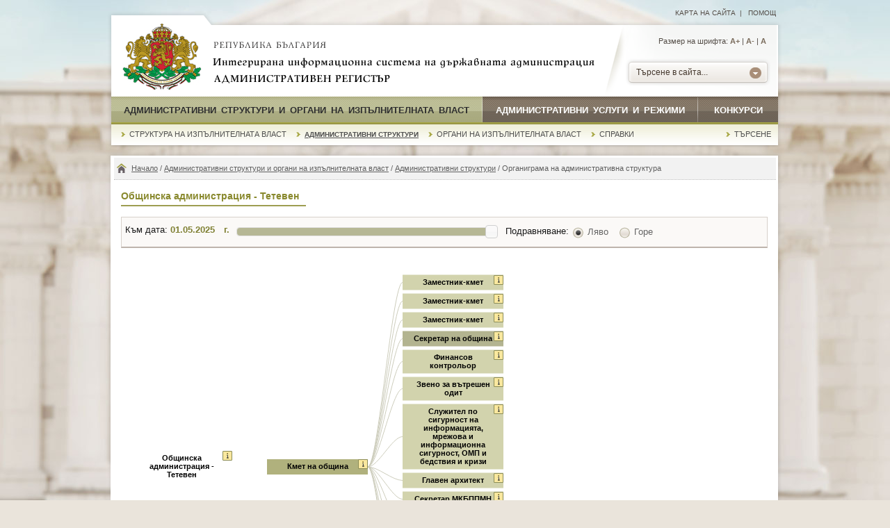

--- FILE ---
content_type: text/html; charset=UTF-8
request_url: https://iisda.government.bg/ras/adm_structures/organigram/352
body_size: 8306
content:
<!DOCTYPE html PUBLIC "-//W3C//DTD XHTML 1.0 Transitional//EN" "//www.w3.org/TR/xhtml1/DTD/xhtml1-transitional.dtd">
<html xmlns="//www.w3.org/1999/xhtml">
<head>

<title>Органиграма на административна структура</title>

<meta http-equiv="Content-Type" content="text/html; charset=utf-8" />
<meta http-equiv="Content-Language" content="bg" />
<meta http-equiv="Language" content="bulgarian" />

<meta name="description" content="" />
<meta name="keywords" content="" />

<meta name="viewport" content="width=device-width, initial-scale=1" />
<meta name="distribution" content="global" />
<meta name="rating" content="general" />
<meta name="googlebot" content="all" />
<meta name="robots" content="all" />

<meta property="og:image" content="/images/logo-gerb.jpg" />
<meta property="og:site_name" content="Интегрирана информационна система на държавната администрация" />
<meta property="og:title" content="Органиграма на административна структура" />

<link rel="shortcut icon" href="/images/favicon.ico" />
<link type="image/ico" rel="icon" href="/images/favicon.ico" />

<link type="text/css" rel="stylesheet" href="/css/styles.css" media="all" />

	<link type="text/css" rel="stylesheet" href="/css/styles-green.css" media="all" />

<link type="text/css" rel="stylesheet" href="/css/print.css" media="print" />

<link rel="stylesheet" type="text/css" href="/css/fancyfields.css" /><link type="text/css" rel="stylesheet" href="/js/jit/organogram.css" />
		<link type="text/css" rel="stylesheet" href="/js/jquery-ui-1.11.4.custom/jquery-ui.min.css" />
<script type="text/javascript" src="/js/jquery-1.9.1.min.js"></script>
<script type="text/javascript" src="/js/dw_event.js"></script>
<script type="text/javascript" src="/js/dw_cookies.js"></script>
<script type="text/javascript" src="/js/dw_sizerdx.js"></script>


<script type="text/javascript" charset="UTF-8">
/* <![CDATA[ */
try { if (undefined == xajax.config) xajax.config = {}; } catch (e) { xajax = {}; xajax.config = {}; };
xajax.config.requestURI = "/ras/adm_structures/organigram/352";
xajax.config.statusMessages = false;
xajax.config.waitCursor = true;
xajax.config.version = "xajax 0.5";
xajax.config.legacy = false;
xajax.config.defaultMode = "asynchronous";
xajax.config.defaultMethod = "GET";
/* ]]> */
</script>
<script type="text/javascript" src="/js/xajax_js/xajax_core.js" charset="UTF-8"></script>
<script type="text/javascript" charset="UTF-8">
/* <![CDATA[ */
window.setTimeout(
 function() {
  var scriptExists = false;
  try { if (xajax.isLoaded) scriptExists = true; }
  catch (e) {}
  if (!scriptExists) {
   alert("Error: the xajax Javascript component could not be included. Perhaps the URL is incorrect?\nURL: /js/xajax_js/xajax_core.js");
  }
 }, 2000);
/* ]]> */
</script>

<script type='text/javascript' charset='UTF-8'>
/* <![CDATA[ */
xajax_getAjaxInfo = function() { return xajax.request( { xjxfun: 'getAjaxInfo' }, { parameters: arguments } ); };
xajax_getAjaxEkatte = function() { return xajax.request( { xjxfun: 'getAjaxEkatte' }, { parameters: arguments } ); };
/* ]]> */
</script>

<script type="text/javascript">
  (function(i,s,o,g,r,a,m){i['GoogleAnalyticsObject']=r;i[r]=i[r]||function(){
  (i[r].q=i[r].q||[]).push(arguments)},i[r].l=1*new Date();a=s.createElement(o),
  m=s.getElementsByTagName(o)[0];a.async=1;a.src=g;m.parentNode.insertBefore(a,m)
  })(window,document,'script','//www.google-analytics.com/analytics.js','ga');

  ga('create', 'UA-69057640-2', 'auto');
  ga('send', 'pageview');
</script>
</head>

<body class="green">

<div id="top-bg">
	<div id="header-links">
		<a href="/sitemap" title="Карта на сайта">Карта на сайта</a>&nbsp;&nbsp;|&nbsp;&nbsp;

		<a href="/help" title="Помощ">Помощ</a>

	</div>
</div>

<div class="wrap">

	<div id="header">
		<a href="/" title="Република България" class="logo">
			<img border="0" alt="Република България" src="/images/logo-gerb.jpg" />
		</a>

		<div class="header-text" title="Интегрирана информационна система на държавната администрация. Административен регистър">
			<img border="0" alt="Интегрирана информационна система на държавната администрация. Административен регистър" src="/images/header-text.png" />
		</div>

		<div class="header-search">
			<div id="sizer" class="font-size">Размер на шрифта:
				<a class="increase" href="#" title="По-голям шрифт">А+</a> |
				<a class="decrease" href="#" title="По-малък шрифт">A-</a> |
				<a class="reset" href="#" title="Нормален шрифт">A</a>
			</div>

			<div id="search_dropdown">
				<ul>
					<li><a href="#">Търсене в сайта...</a>
	    				<ul>
					      <li class="search-selected-item"><a href="/ras/search/search_adm_structure">Административни структури</a></li>
					      <li><div class="search-drop-razd"></div></li>
					      <li><a href="/adm_services/search_service">Административни услуги</a></li>
					      <li><div class="search-drop-razd"></div></li>
					      <li><a href="/competitions/search_competition">Конкурси</a></li>
					      <li><div class="search-drop-bottom"></div></li>
					     </ul>
					 </li>
				</ul>
			</div>
		</div>
	</div>

	<div id="nav">
		<ul>
			<li class="menu1"><a href="/ras" id="current" title="Административни структури и органи на изпълнителната власт">Административни структури и органи на изпълнителната власт <span class="nav-razd"></span></a> </li>

			<li class="menu2"><a href="/adm_services"  title="Административни услуги и режими">Административни услуги и режими <span class="nav-razd"></span></a></li>

			<li class="menu3"><a href="/competitions"  title="Конкурси">Конкурси</a></li>
		</ul>
	</div>

	<div id="sub-nav">
		<ul>
						<li ><a href="/ras/executive_power" title="Структура на изпълнителната власт" >Структура на изпълнителната власт</a></li>
						<li ><a href="/ras/adm_structures" title="Административни структури" id="current-sub-nav">Административни структури</a></li>
						<li ><a href="/ras/governing_bodies" title="Органи на изпълнителната власт" >Органи на изпълнителната власт</a></li>
						<li ><a href="/ras/reports_ras" title="Справки" >Справки</a></li>
						<li class="float-right"><a href="/ras/search" title="Търсене" >Търсене</a></li>
					</ul>
	</div>

	</div>
	<div class="bottom-nav-bg"></div>


<div class="margin-top-content"> </div>

<div class="wrap">
	<!--[if IE]><script language="javascript" type="text/javascript" src="/js/jit/Extras/excanvas.js"></script><![endif]-->

<div id="content-wrap-full">

	<div id="main" class="main-width-wide">

		
<div class="path">
	<a href="/home" title="Начало">Начало</a>
	 / <a href="/ras" title="Административни структури и органи на изпълнителната власт">Административни структури и органи на изпълнителната власт</a> / <a href="/ras/adm_structures" title="Административни структури">Административни структури</a> / Органиграма на административна структура</div>

		<div class="main-content" id="printSection">
						<h1 class="title-page">Общинска администрация - Тетевен</h1>

			<div class="clear"></div>

			<div class="version-container">
				<div id="jit-navigation">

					<div class="float-left padding-right-10">
						Към дата: <input type="text" id="amount" readonly="readonly" class="version-style" /><span class="version-style">г.</span>
						<div class="clear"></div>
					</div>

					<div class="clear-820">&nbsp;</div>
					<div id="slider"></div>

					<div class="clear-820">&nbsp;</div>

					<div class="fieldsWrapper">
						Подравняване:
						<div class="clear-320">&nbsp;</div>
						<input type="radio" id="r-left" name="orientation" value="left" /> <label>Ляво</label>
						<input type="radio" id="r-top" name="orientation" value="top" /> <label>Горе</label>
						<div class="clear"></div>
					</div>

				</div>
			</div>

			
		<script type="text/javascript" src="/js/fancyfields-1.2.min.js"></script>

		<script type="text/javascript">
			$(document).ready(function() {
				$(".fieldsWrapper").fancyfields();
			});
		</script>
		
			<!-- JitContainer -->
			<div id="jit-container">
				<div class="node2" id="labelElementSize"></div>
				<div id="infovis"></div>
				<div id="info-box">
					<div id="info-box-close"> </div>
					<div class="clear"></div>
					<div id="info-box-content"> </div>
				</div>
				<div class="clear"></div>

			</div>

			<div class="clear"></div>
			<!-- EndJitContainer -->
			<div id="waiting"><img src="/images/status.gif" alt="" class="img" /></div>
		</div>
	</div>
</div>


<script type="text/javascript" src="/js/jit/jit.min.js"></script>
<script type="text/javascript" src="/js/jit/organogram.js"></script>
<script type="text/javascript" src="/js/jquery-ui-1.11.4.custom/jquery-ui.min.js"></script>

<script type="text/javascript">

    $(document).ready(function(){

    	var colors = {};

    	
    	init({"id":"batchInfo-352","name":"\u041e\u0431\u0449\u0438\u043d\u0441\u043a\u0430 \u0430\u0434\u043c\u0438\u043d\u0438\u0441\u0442\u0440\u0430\u0446\u0438\u044f - \u0422\u0435\u0442\u0435\u0432\u0435\u043d","data":{"edge":"root"},"children":[{"id":"GBHeadAdm-2537","name":"\u041a\u043c\u0435\u0442 \u043d\u0430 \u043e\u0431\u0449\u0438\u043d\u0430","data":[],"children":[{"id":"GBPosition-2542-","name":"\u0417\u0430\u043c\u0435\u0441\u0442\u043d\u0438\u043a-\u043a\u043c\u0435\u0442","data":[],"children":[]},{"id":"GBPosition-10830-","name":"\u0417\u0430\u043c\u0435\u0441\u0442\u043d\u0438\u043a-\u043a\u043c\u0435\u0442","data":[],"children":[]},{"id":"GBPosition-5515-","name":"\u0417\u0430\u043c\u0435\u0441\u0442\u043d\u0438\u043a-\u043a\u043c\u0435\u0442","data":[],"children":[]},{"id":"position-2010","name":"\u0421\u0435\u043a\u0440\u0435\u0442\u0430\u0440 \u043d\u0430 \u043e\u0431\u0449\u0438\u043d\u0430","data":{"info":"","action":""},"children":[{"id":"specializedAdministration-352","name":"\u0421\u043f\u0435\u0446\u0438\u0430\u043b\u0438\u0437\u0438\u0440\u0430\u043d\u0430 \u0430\u0434\u043c\u0438\u043d\u0438\u0441\u0442\u0440\u0430\u0446\u0438\u044f","data":{"color":"nodeWithChilds","no-ico":"true"},"children":[]},{"id":"commonAdministration-352","name":"\u041e\u0431\u0449\u0430 \u0430\u0434\u043c\u0438\u043d\u0438\u0441\u0442\u0440\u0430\u0446\u0438\u044f","data":{"color":"nodeWithChilds","no-ico":"true"},"children":[]}]},{"id":"position-9392","name":"\u0424\u0438\u043d\u0430\u043d\u0441\u043e\u0432 \u043a\u043e\u043d\u0442\u0440\u043e\u043b\u044c\u043e\u0440","data":{"info":"","action":""},"children":[]},{"id":"unit-47338","name":"\u0417\u0432\u0435\u043d\u043e \u0437\u0430 \u0432\u044a\u0442\u0440\u0435\u0448\u0435\u043d \u043e\u0434\u0438\u0442","data":{"info":"","action":""},"children":[]},{"id":"position-142559","name":"\u0421\u043b\u0443\u0436\u0438\u0442\u0435\u043b \u043f\u043e \u0441\u0438\u0433\u0443\u0440\u043d\u043e\u0441\u0442 \u043d\u0430 \u0438\u043d\u0444\u043e\u0440\u043c\u0430\u0446\u0438\u044f\u0442\u0430, \u043c\u0440\u0435\u0436\u043e\u0432\u0430 \u0438 \u0438\u043d\u0444\u043e\u0440\u043c\u0430\u0446\u0438\u043e\u043d\u043d\u0430 \u0441\u0438\u0433\u0443\u0440\u043d\u043e\u0441\u0442, \u041e\u041c\u041f \u0438 \u0431\u0435\u0434\u0441\u0442\u0432\u0438\u044f \u0438 \u043a\u0440\u0438\u0437\u0438","data":{"info":"","action":""},"children":[]},{"id":"position-143894","name":"\u0413\u043b\u0430\u0432\u0435\u043d \u0430\u0440\u0445\u0438\u0442\u0435\u043a\u0442","data":{"info":"","action":""},"children":[]},{"id":"position-143897","name":"\u0421\u0435\u043a\u0440\u0435\u0442\u0430\u0440 \u041c\u041a\u0411\u041f\u041f\u041c\u041d","data":{"info":"","action":""},"children":[]},{"id":"position-165618","name":"\u0420\u044a\u043a\u043e\u0432\u043e\u0434\u0438\u0442\u0435\u043b \u041e\u0431\u0449\u0438\u043d\u0441\u043a\u0438 \u0438\u043d\u0441\u043f\u0435\u043a\u0442\u043e\u0440\u0430\u0442","data":{"info":"","action":""},"children":[]},{"id":"position-171773","name":"\u0414\u0438\u0440\u0435\u043a\u0442\u043e\u0440 \u043d\u0430 \u0414\u0438\u0440\u0435\u043a\u0446\u0438\u044f \"\u041e\u0431\u0449\u0430 \u0430\u0434\u043c\u0438\u043d\u0438\u0441\u0442\u0440\u0430\u0446\u0438\u044f\"","data":{"info":"","action":""},"children":[]},{"id":"position-171774","name":"\u0414\u0438\u0440\u0435\u043a\u0442\u043e\u0440 \u043d\u0430 \u0414\u0438\u0440\u0435\u043a\u0446\u0438\u044f \"\u0421\u043f\u0435\u0446\u0438\u0430\u043b\u0438\u0437\u0438\u0440\u0430\u043d\u0430 \u0430\u0434\u043c\u0438\u043d\u0438\u0441\u0442\u0440\u0430\u0446\u0438\u044f\"","data":{"info":"","action":""},"children":[]},{"id":"advisoryBody-352","name":"\u041a\u043c\u0435\u0442\u0441\u0442\u0432\u0430","data":{"no-ico":"true"},"children":[{"id":"townHall-2586","name":"\u0411\u0430\u0431\u0438\u043d\u0446\u0438","data":[],"children":[]},{"id":"townHall-2585","name":"\u0411\u044a\u043b\u0433\u0430\u0440\u0441\u043a\u0438 \u0438\u0437\u0432\u043e\u0440","data":[],"children":[]},{"id":"townHall-2587","name":"\u0412\u0430\u0441\u0438\u043b\u044c\u043e\u0432\u043e","data":[],"children":[]},{"id":"townHall-2588","name":"\u0413\u0430\u043b\u0430\u0442\u0430","data":[],"children":[]},{"id":"townHall-2589","name":"\u0413\u043b\u043e\u0433\u043e\u0432\u043e","data":[],"children":[]},{"id":"townHall-2590","name":"\u0413\u043b\u043e\u0436\u0435\u043d\u0435","data":[],"children":[]},{"id":"townHall-2595","name":"\u0413\u043e\u043b\u044f\u043c \u0438\u0437\u0432\u043e\u0440","data":[],"children":[]},{"id":"townHall-2603","name":"\u0413\u0440\u0430\u0434\u0435\u0436\u043d\u0438\u0446\u0430","data":[],"children":[]},{"id":"townHall-2604","name":"\u0414\u0438\u0432\u0447\u043e\u0432\u043e\u0442\u043e","data":[],"children":[]},{"id":"townHall-2606","name":"\u0420\u0438\u0431\u0430\u0440\u0438\u0446\u0430","data":[],"children":[]},{"id":"townHall-2609","name":"\u0427\u0435\u0440\u043d\u0438 \u0412\u0438\u0442","data":[],"children":[]}]},{"id":"deputyMayor-352","name":"\u041a\u043c\u0435\u0442\u0441\u043a\u0438 \u043d\u0430\u043c\u0435\u0441\u0442\u043d\u0438\u0446\u0438","data":[],"children":[]}]}]}, 'infovis', "", colors);

    	$('.fieldsWrapper input').fancyfields("bind","onRadioChange", function (input){
            $('#'+input.attr("id")).trigger("change");
        });
    });

    $('#info-box-close').on('click', function(){
    	$('#info-box').slideToggle(200);
    	$('#info-box-content').html('');
    });

    // Зареждане на поднива на териториален обхват

    $(document).on('click', '.terr-range-show, .terr-range-hide', function(){

    	var id = $(this).closest('li').attr('id');

        var ifChildUl = $(this).closest('li').children("ul").length;

        // Ако вече елементите са заредени

        if (ifChildUl) {
        	$(this).closest('li').children("ul").slideToggle();
        	$(this).closest('li').children("span").toggleClass("terr-range-show terr-range-hide");
        }

        // Ако няма заредени поднива

        else {
            $('#waiting').show();
			xajax_getAjaxEkatte(id);
			$(this).closest('li').children("span").toggleClass("terr-range-show terr-range-hide");
        }

    	return false;
    });

    // Слайдер с версии към партида

	$(function() {

		var increments = {1: "05.09.2000",2: "25.04.2001",3: "29.12.2003",4: "29.12.2003",5: "05.04.2004",6: "01.10.2006",7: "01.01.2007",8: "21.10.2010",9: "01.02.2011",10: "09.11.2011",11: "21.11.2011",12: "01.12.2011",13: "12.12.2011",14: "01.06.2012",15: "01.01.2016",16: "19.04.2016",17: "26.09.2018",18: "01.02.2019",19: "11.11.2019",20: "01.05.2020",21: "01.07.2020",22: "01.10.2020",23: "22.01.2021",24: "11.03.2021",25: "01.09.2021",26: "01.12.2021",27: "31.12.2021",28: "01.03.2022",29: "01.04.2022",30: "10.05.2022",31: "01.12.2022",32: "09.11.2023",33: "01.12.2023",34: "01.03.2024",35: "15.05.2024",36: "01.08.2024",37: "01.02.2025",38: "01.02.2025",39: "01.05.2025" };
		var versions = {1: "9050000000004004",2: "104250000000003010",3: "312290000000004000",4: "312290000000005001",5: "404050000000003003",6: "610010000000003000",7: "701010000000005008",8: "1010210000000001001",9: "1102010000000003003",10: "1111090000000007000",11: "1111210000000001000",12: "1112010000000010001",13: "1112120000000001007",14: "1206010000000005018",15: "1601010000000572006",16: "1604190000000016001",17: "1809260000000005002",18: "1902010000000075000",19: "1911110000000200002",20: "2005010000000071001",21: "2007010000000018002",22: "2010010000000237000",23: "2101220000000002002",24: "2103110000000010004",25: "2109010000000103000",26: "2112010000000136001",27: "2112310000000130002",28: "2203010000000267000",29: "2204010000000085000",30: "2205100000000004000",31: "2212010000000266000",32: "2311090000000124000",33: "2312010000000198000",34: "2403010000000163001",35: "2405150000000015000",36: "2408010000000002000",37: "2502010000000066002",38: "2502010000000070001",39: "2505010000000102000" };

		var minVal = 1;
		var maxVal = 39;

		var currentSliderPosition = 39
	    $( "#slider" ).slider({
	      range: "min",
	      min: minVal,
	      max: maxVal,
	      value: currentSliderPosition,
	      slide: function( event, ui ) {
	        $( "#amount" ).val(increments[ui.value]);
	      },
	      change: function(event, ui) {

			if (versions[ui.value] == "2505010000000102000")
				return false;

	    	if (versions[maxVal] == versions[ui.value])
	    		window.location.href = '/ras/adm_structures/organigram/352';

		    else
				window.location.href = '/ras/adm_structures/organigram/352?verId=' + versions[ui.value];
	      }
	    });

	    $( "#amount" ).val(increments[currentSliderPosition]);

	  });

</script>
	<div class="clear"></div>
</div>

<div class="margin-bottom-content"></div>

<div class="margin-top-content"></div>

<div class="wrap">
	<div id="footer-wrap">
		<div id="footer-columns">

			<div class="col1">
								<h3 class="footer-title">Административен регистър</h3>
				<div class="footer-line"></div>
				<ul>
	<li><span>Интегрирана информационна система на държавната администрация</span><br />
	<br />
	E-mail: <a href="emailto:ras@government.bg" title="ras@government.bg">ras@government.bg</a><br />
	Телефон: +359 2&nbsp;940 29 32<br />
	* Посочените координати са&nbsp;<u>само&nbsp;за техническа поддръжка&nbsp;и въпроси във връзка с работата на Административния регистър</u>. Те не са връзка с конкретна&nbsp;административна&nbsp;структура.</li>
</ul>
<br />
&nbsp;				<ul>
					<li>
					<span>Проект "ИИСДА - гаранция за прозрачност и ефективност"</span>
					<img border="0" src="/images/iisda-logo.png" alt="Проект &quot;ИИСДА - гаранция за прозрачност и ефективност&quot;" />
					</li>
				</ul>
			</div>

			<div class="col2 col-center">
								<h3 class="footer-title">Интернет връзки</h3>
				<div class="footer-line"></div>
				<ul>
	<li>evroto.bg :: Официална страница за приемане на еврото в Република България<br />
	<a href="https://xn--b1af2aain.xn--90ae/#" target="_blank" title="www.government.bg">еврото.бг</a></li>
	<li>Министерски съвет на Република България<br />
	<a href="http://www.government.bg" target="_blank" title="www.government.bg">government.bg</a></li>
	<li>Информационна система за правна информация на Министерски съвет<br />
	<a href="https://pris.government.bg/" target="_blank">pris.government.bg</a></li>
	<li>Eдинен информационен портал на европейските структурни и инвестиционни фондове<br />
	<a href="http://www.eufunds.bg" target="_blank" title="www.eufunds.bg">eufunds.bg</a></li>
	<li>Портал за обществени консултации<br />
	<a href="https://strategy.bg/" target="_blank">strategy.bg</a></li>
</ul>
			</div>

			<div class="col3">
				<h3 class="footer-title">Информация</h3>
				<div class="footer-line"></div>
				<ul>
					<li><a href="/ras" title="Административни структури и органи на изпълнителната власт">Административни структури и органи на изпълнителната власт</a></li>
					<li><a href="/adm_services" title="Административни услуги и режими">Административни услуги и режими</a></li>
					<li><a href="/competitions" title="Конкурси">Конкурси</a></li>
					<li><a href="/regulatories" title="Нормативна уредба">Нормативна уредба</a></li>
					<li><a href="/annual_reports" title="Годишни доклади">Годишни доклади</a></li>
					<li><a href="/sitemap" title="Карта на сайта">Карта на сайта</a></li>
					<li><a href="/help" title="Помощ">Помощ</a></li>
				</ul>
			</div>
		</div>

		<div class="clear"></div>
	</div>

	<div id="footer-logos">
		<img src="/images/eu-logo.png" alt="Европейски съюз" />
		<img src="/images/opak-logo.png" alt="ОПАК. Експерти в действие" />
		<img src="/images/esf-logo.png" alt="Европейски социален фонд" />
		<div class="logos-text">Проектът се осъществява с финансовата подкрепа на Оперативна програма „Административен капацитет”, съфинансирана от <br />Европейския съюз чрез Европейския социален фонд</div>
	</div>
</div>

<div class="margin-bottom-content"></div>

<div id="footer-bottom">
	<div class="float-left">
		<a href="/legal_information" title="Правна информация">Правна информация</a> |
		<a href="/accessibility" title="Политика за достъпност">Политика за достъпност</a>
	</div>
	<div class="float-right">
		Версия 1.10.3.0 |
		<a href="/ras/executive_power/administration_council_of_ministers" title="Администрация на Министерски съвет">Администрация на Министерски съвет</a>
	</div>
</div>
</body>
</html>

--- FILE ---
content_type: text/css
request_url: https://iisda.government.bg/css/fancyfields.css
body_size: 2666
content:

* {margin: 0; padding: 0;}
.fieldsWrapper a {
text-decoration: none;
}
.ffTextBoxWrapper,
.ffPasswordWrapper,
.ffCheckboxWrapper,
.ffRadioWrapper,
.ffTextAreaWrapper,
.ffSubmitWrapper,
.ffResetWrapper,
.ffButtonWrapper {display: inline-block; margin: 2px 0 2px 0; }

.ffTextBoxWrapper { float: left; font-size: 0.8em;}
.ffSelectWrapper{display: inline-block; margin: 2px 0 2px 0;}

.ffTextBoxLeft, .ffTextBoxRight,
.ffPasswordLeft, .ffPasswordRight,
.ffCheckbox, .ffRadio, .ffSelectButton, .ffSelectButton span,
.ffSelectMenuWrapper div.ffSelectMenuTop,
.ffSelectMenuWrapper div.ffSelectMenuBottom,
.ffSelectMenuWrapper > div > span,
.ffTextAreaTop, .ffTextAreaTop span,
.ffTextAreaBottom, .ffTextAreaBottom span,
.ffSubmitWrapper a, .ffSubmitWrapper a span,
.ffResetWrapper a, .ffResetWrapper a span,
.ffButtonWrapper a, .ffButtonWrapper a span {
	background-image: url(../images/fancy_fields/sprite.png);
	background-repeat: no-repeat;
}
 #main .ffSelectMenuWrapper  ul li {
	list-style-image:none;
	list-style-position:outside;
	padding-left: 5px;
	margin-left: 0px !important;
	font-size: 1em;
	border-bottom: 1px solid #b5b4af;}

/* text box */
.ffTextBoxRight, .ffPasswordRight {
	background-position: right -256px;
	padding-right:5px;
}	
.ffTextBoxLeft, .ffPasswordLeft {
	background-position: 0 0;
	padding: 0 5px 0 10px;
}
.ffTextBoxLeft input, .ffPasswordLeft input {
		border: 0;
		height: 28px;
		background-color: transparent;
		margin-top: 6px\9;
		height: 22px\9;
		width:305px;
		color: #555;
}
.ffTextBoxLeft .input-wide {
		border: 0;
		height: 28px;
		background-color: transparent;
		margin-top: 6px\9;
		height: 22px\9;
		width:640px
}
.ffTextBoxLeft .input-date {
		border: 0;
		height: 28px;
		background-color: transparent;
		margin-top: 6px\9;
		height: 22px\9;
		width:107px;
}
.icon-date {
	margin: 2px 0 5px 0;
	width: 28px;
	height: 28px;
	float: right;
	display: block;
	background: url(../images/icon_calendar.png) no-repeat;
	
}
.focus .ffTextBoxRight,
.focus .ffPasswordRight {
	background-position: right -320px;
}
.focus .ffTextBoxLeft,
.focus .ffPasswordLeft {
	background-position: 0 -64px;
}

.ffTextBoxWrapper.disabled .ffTextBoxRight,
.ffPasswordWrapper.disabled .ffPasswordRight {
	background-position: right -352px;
}
.ffTextBoxWrapper.disabled .ffTextBoxLeft,
.ffPasswordWrapper.disabled .ffPasswordLeft {
	background-position: 0 -96px; 
	color: #999;
}

/* checkbox */

.ffCheckboxWrapper a {
	text-decoration: none;
	color: #6F6F6F;
	position: relative;
	top: 1px;
	font-size: 1em;
	padding-left: 5px;
	margin-right: 10px;
}
.ffCheckbox {
	width: 15px;
	height: 15px;
	float: left;
	background-position: 0 -288px;
	cursor: pointer;
}
.ffCheckboxWrapper:hover a, .ffCeckboxWrapper.focus a {
	color: #4e4e4e;
}
.ffCheckboxWrapper:hover .ffCheckbox, .ffCeckboxWrapper.focus .ffCheckbox {
	background-position: -30px -288px;
}
.ffCheckboxWrapper.on .ffCheckbox {
	background-position: -60px -288px;
}
.ffCheckboxWrapper.on:hover .ffCheckbox, .ffCeckboxWrapper.on.focus .ffCheckbox {
	background-position: -90px -288px;
}
.ffCheckboxWrapper.disabled .ffCheckbox {
	background-position: -120px -288px;
}
.ffCheckboxWrapper.on.disabled .ffCheckbox {
	background-position: -150px -288px;
}
.ffCheckboxWrapper.disabled a, .ffCeckboxWrapper.disabled:hover a, .ffCeckboxWrapper.disabled.focus a {
	color: #999;
}

/* radio */
.ffRadioWrapper a {
	text-decoration: none;
	color: #555;
	position: relative;
	top: 1px;
	font-size: 1em;
	padding-left: 5px;
	margin-right: 10px;
}
.ffRadio {
	width: 18px;
	height: 18px;
	float: left;
	background-position: -180px -288px;
	cursor: pointer;
}
.ffRadioWrapper:hover a, .ffRadioWrapper.focus a {
	color: #4e4e4e;
}
.ffRadioWrapper:hover .ffRadio, .ffRadioWrapper.focus .ffRadio {
	background-position: -210px -288px;
}
.ffRadioWrapper.on .ffRadio {
	background-position: -240px -288px;
}
.ffRadioWrapper.on:hover .ffRadio, .ffRadioWrapper.on.focus .ffRadio {
	background-position: -270px -288px;
}
.ffRadioWrapper.disabled .ffRadio {
	background-position: -300px -288px;
}
.ffRadioWrapper.on.disabled .ffRadio {
	background-position: -330px -288px;
}
.ffRadioWrapper.disabled a, .ffRadioWrapper.disabled:hover a, .ffRadioWrapper.disabled.focus a {
	color: #999;
}

/* selectbox */
.ffSelectWrapper {
	width:325px; 
	clear:both;
}
.col-half .ffSelectWrapper {
    width: 157px;
}
.col-full .ffSelectWrapper {
    width: 659px;
}

.col-three-quarter .ffSelectWrapper {
    width: 492px;
}
.ffSelect {
	position: relative;
}

.ffSelect > a {
	background-position: right -128px;
	display: block;
	text-decoration: none;
	outline: 0;
	cursor: default;
}
.ffSelect > a > span {
	display: block;
	height: 28px;
	margin-right: 40px;
	padding-left: 10px;
	background-position: 0 0;
	overflow: hidden;
	line-height: 28px;
	font-size: 1em;
	color: #555;
	white-space: nowrap;
	text-overflow: ellipsis;
}

.ffSelect:hover > a, .ffSelectWrapper.focus .ffSelect > a {
	background-position: right -160px;
}
.ffSelect:hover > a > span, .ffSelectWrapper.focus .ffSelect > a > span {
	background-position: 0 -32px;
}
.ffSelectWrapper.active  .ffSelect > a {
	background-position: right -192px; 
	z-index: 1005; 
	position: relative;
}
.ffSelectWrapper.active  .ffSelect > a > span {
	background-position: 0 -64px;
}
.ffSelectWrapper.disabled .ffSelect > a {
	background-position: right -224px;
}
.ffSelectWrapper.disabled .ffSelect > a > span {
	background-position: 0 -96px; 
	color: #999;
}

.ffSelectMenuWrapper {
	width: 100%;
}

.ffSelectMenuWrapper .ffSelectMenuMidBG ul {
	list-style-type:none;
	margin:0 0;
	padding:0;
}
.ffSelectMenuWrapper .ffSelectMenuMidBG li {
	padding: 5px 5px 5px 5px !important; 
	cursor: default; 
	background-color: #fff;
	}
.ffSelectMenuWrapper .ffSelectMenuMidBG li SPAN {
	font-size:1em;
}
.ffSelectMenuWrapper .ffSelectMenuMidBG li.disabled SPAN {
	color:#888;
}
.ffSelectMenuWrapper .ffSelectMenuMidBG li.on {
	background-color: #ccc;
}

.ffSelectMenuWrapper{}
.ffSelectMenuTop {
	height: 5px;	
	background-position: 0 -394px;
}
.ffSelectMenuTop span {
	display: block;
	height: 5px;
	margin-left: 8px;
	background: right -384px;
}
.ffSelectMenuBottom {
	height: 5px;
	background-position: 0 -414px;
}
.ffSelectMenuBottom span {
	display: block;
	height: 5px;
	margin-left: 8px;
	background-position: right -404px;
}
.ffSelectMenuMidBG {
	background:url(../images/fancy_fields/sides.png) repeat-y right 0;
}
.ffSelectMenuMid  {
	max-height: 200px; 
	overflow: auto; 
	background: url(../images/fancy_fields/sides.png) repeat-y 0 0; 
	padding-left: 4px;
	margin-right:4px;
}

.scrollingBarWrapper {
	width:24px;
	height:200px;
	background:url(../images/fancy_fields/scrollingBarBg.png) no-repeat;
	right:3px!important;
}
.scrollingHandle {
	width:24px;
	padding-top:20px;
	background:url(../images/fancy_fields/scrollingHandleTop.png) no-repeat 0 0;
}
.scrollingHandleBottom {
	width:24px;
	background:url(../images/fancy_fields/scrollingHandleBottom.png) no-repeat 0px bottom;
}

/* textarea */
.ffTextAreaWrapper textarea {
    border: 0;
    margin: 10px 10px 10px 15px;
    padding:0 ;
    font-size: 1em;
    color: #555;
    background: none;
    font-family: Verdana;
    resize: none;
}
.textarea-width {
	width:298px;
}

.ffTextAreaTop {
	height: 5px;
	background-position: 0 -394px;
}
.ffTextAreaTop span {
	display: block;
	height: 5px;
	margin-left: 8px;
	background-position: right -384px;
}
.ffTextAreaMid {
    background: transparent url(../images/fancy_fields/sides.png) repeat-y right 0;
}
.ffTextAreaMid .ffTextAreaLeft {
    background: url(../images/fancy_fields/sides.png) repeat-y 0 0;
    margin-right: 4px;
}

.ffTextAreaBottom {
	height: 5px;
	background-position: 0 -414px;
}
.ffTextAreaBottom span {
	display: block;
	height: 5px;
	margin-left: 6px;
	background-position: right -404px;
}

/* button */
.ffButtonWrapper > a {
	background-position: right -585px;
	display: block;
	text-decoration: none;
	outline: 0;
}
.ffButtonWrapper > a > span {
	display: block;
	height: 28px;
	padding-bottom: 2px;
	line-height: 28px;
	font-size: 0.8em;
	background-position: 0 -424px;
	text-align: center;
	padding: 0 10px 0 15px;
	color: #fff;
	margin-right: 5px;
	font-weight: bold;
	text-transform: uppercase;
}

.ffButtonWrapper:hover > a {
	background-position: right -625px;
}
.ffButtonWrapper:hover > a > span {
	background-position: 0 -464px;
}
.ffButtonWrapper > a:active {
	background-position: right -665px; 
	position: relative; 
}
.ffButtonWrapper > a:active > span {
	background-position: 0 -504px;
}
.ffButtonWrapper.disabled > a {
	background-position: right -705px; 
	position: static;
}
.ffButtonWrapper.disabled > a > span {
	background-position: 0 -544px;
	color: #c1c1c1;
}
.ffButtonWrapper.light > a > span {
	background-position: 0 -465px;
	color: #c1c1c1;
}

input[type="text"], input[type="password"], textarea, select {
	outline: none;
} /* remove webkit yellow border */

select.mobileSelect {
	opacity:0;
	filter:alpha(opacity=0);
	position:absolute;
	top:0;
	display:block;
}


/* EDITOR PROPERTIES - PLEASE DON'T DELETE THIS LINE TO AVOID DUPLICATE PROPERTIES */


--- FILE ---
content_type: text/css
request_url: https://iisda.government.bg/js/jit/organogram.css
body_size: 2156
content:

/** Organogram **/

.version-container {
	border-top: 1px solid #d7d0ca;
	border-left: 1px solid #d7d0ca;
	border-right: 1px solid #d7d0ca;
	padding: 10px 5px 10px 5px;
	margin: 5px 0 15px 0;
	clear: both;
	display: block;
}

.jit-autoadjust-label {
	padding: 15px;
}

#update, #restore {
	text-align: center;
	width: 100px;
	margin: 0px 35px 10px 35px;
}

.button {
	display: inline-block;
	outline: none;
	cursor: pointer;
	text-align: center;
	text-decoration: none;
	font: 14px/100% Arial, Helvetica, sans-serif;
	padding: 0.5em 1em 0.55em;
	text-shadow: 0px 1px 1px rgba(0, 0, 0, 0.3);
	-webkit-border-radius: 0.5em;
	-moz-border-radius: 0.5em;
	border-radius: 0.5em;
	-webkit-box-shadow: 0px 1px 2px rgba(0, 0, 0, 0.2);
	-moz-box-shadow: 0px 1px 2px rgba(0, 0, 0, 0.2);
	box-shadow: 0px 1px 2px rgba(0, 0, 0, 0.2);
}

.button:hover {
	text-decoration: none;
}

.button:active {
	position: relative;
	top: 1px;
}

/* white */
.white {
	color: #606060;
	border: solid 1px #b7b7b7;
	background: #fff;
	background: -webkit-gradient(linear, left top, left bottom, from(#fff),
		to(#ededed));
	background: -moz-linear-gradient(top, #fff, #ededed);
	filter: progid:DXImageTransform.Microsoft.gradient(startColorstr='#ffffff',
		endColorstr='#ededed');
}

.white:hover {
	background: #ededed;
	background: -webkit-gradient(linear, left top, left bottom, from(#fff),
		to(#dcdcdc));
	background: -moz-linear-gradient(top, #fff, #dcdcdc);
	filter: progid:DXImageTransform.Microsoft.gradient(startColorstr='#ffffff',
		endColorstr='#dcdcdc');
}

.white:active {
	color: #999;
	background: -webkit-gradient(linear, left top, left bottom, from(#ededed), to(#fff));
	background: -moz-linear-gradient(top, #ededed, #fff);
	filter: progid:DXImageTransform.Microsoft.gradient(startColorstr='#ededed', endColorstr='#ffffff');
}

#amount {
	width: 77px;
	background: none
}

.text {
	margin: 7px;
}

#inner-details {
	font-size: 0.8em;
	list-style: none;
	margin: 7px;
}

#waiting {
	cursor: wait;
	position: absolute;
	width: 100%;
	height: 100%;
	line-height: 600px;
	text-align: center;
	top: 0;
	left: 0;
	font-size: 1.0em;
	font-weight: bold;
	color: #23A4FF;
	z-index: 1002;
}

#waiting img {
	margin-top: 450px
}

#infovis {
	position: relative;
	width: inherit;
	height: 600px;
	margin: auto;
	overflow: hidden;
}

/*TOOLTIPS*/
.tip {
	color: #111;
	width: 139px;
	background-color: white;
	border: 1px solid #ccc;
	-moz-box-shadow: #555 2px 2px 8px;
	-webkit-box-shadow: #555 2px 2px 8px;
	-o-box-shadow: #555 2px 2px 8px;
	box-shadow: #555 2px 2px 8px;
	opacity: 0.9;
	filter: alpha(opacity = 90);
	font-size: 10px;
	font-family: Verdana, Geneva, Arial, Helvetica, sans-serif;
	padding: 7px;
}

#info-box {
	position: absolute;
	top: 5px;
	right: 5px;
	width: 370px;
	display: none ;
	z-index: 1001;
	opacity: 0.9;
	filter: alpha(opacity = 90);
}
#info-box  ul li {
    list-style-position: outside;
    padding: 2px 0 1px 0px !important;
}

#info-box-content {
	padding: 10px 10px;
	margin-top: 0px;
	max-height: 580px;
	overflow: auto;
}
#info-box-content h2, #info-box-content h2 a {
	font-size: 1em;
	text-transform: uppercase;
	margin: 0 0 0 0;
	font-weight: bold;
	max-width: 310px;
}

#info-box-close {
	position: absolute;
	left: 320px;
	top: 0;
	height: 31px;
	width: 31px;
	cursor: pointer;
}

#selected-node-id {
	display: none
}

#slider {
	width: 365px;
	float: left;
	margin-right:20px;
	margin-top: 4px
}

#jit-container {
	position: relative;
	cursor: move;
	font-size: 12px;
}

#jit-container-static {
	position: relative;
	font-size: 12px;
	height: 1010px;
}

#jit-navigation {
	opacity: 0.9;
	font-size: 0.8em;
}

#info-box, #jit-navigation {
	cursor: default;
}

#infovis-static-section1 {
	width: 672px;
	height: 120px;
}

#infovis-static-section2 {
	width: 672px;
	height: 150px;
}

#infovis-static-section3 {
	width: 672px;
	height: 740px;
}

#jit-container .node, #jit-container .node2 {
	font-size: 11px;
	width: 125px;
	text-align: center;
	padding: 4px 14px 5px 10px;
	cursor: pointer;
	font-weight: bold;
	position: relative;
}

#jit-container-static .node, #jit-container-static .node2 {
	font-size: 11px;
	width: 113px;
	text-align: center;
	padding: 5px 6px 5px 6px;
	cursor: pointer;
	font-weight: bold;
	position: relative;
	word-wrap: normal;
}

.node {
	-webkit-user-select: none;
	-khtml-user-select: none;
	-moz-user-select: -moz-none;
	-o-user-select: none;
	user-select: none;
}

#jit-container-static a {
	text-decoration: none;
}

.node2, .node-info {
	display: none
}

.show-icon {
	position: absolute;
	width: 14px;
	height: 14px;
	top: 0px;
	right: 4px;
	cursor: pointer;
}

.version-style {
	border: 0;
	font-weight: bold;
}

.organigram {
	margin-bottom: 5px
}

.organigram li {
	padding-left: 20px
}

ul.list-items {
	list-style: disc;
	padding-left: 20px;
	margin-top: 5px
}

.list-items li {
	margin-bottom: 10px
}

.list-margin-bottom li {
	margin-bottom: 10px
}

.list-margin-bottom li:last-child {
	margin-bottom: 0
}

.organigram-section {
	margin: 15px 0;
}
.organigram-section-no-margin {
	margin: 0px;
}

.organigram-sub-section {
	padding: 0px 10px;
	margin: 5px 0 0 5px
}
.move {
	cursor: move !important;
}
.no-link {
	cursor: default !important;
}


.clear-820 {
	display: none;
}

.clear-320 {
	display: none;
}

.main-width-wide-responsive {
	width: 100%
}

.main-width-wide-responsive {
	background-color: none;
}

@media ( max-width : 820px) {
	.clear-820 {
		display: block;
		width: 100%;
		clear: both;
		height: 7px
	}
	#slider {
		width: 100%;
	}
	.version-container {
		padding: 15px
	}
	.fieldsWrapper {
		width: 100%;
	}
}

@media ( max-width : 420px) {
	#info-box { width: 90%}
	#info-box-close { 
	left: auto;
	right: 5px
	}
}

@media ( max-width : 320px) {
	.clear-320 {
		display: block;
		width: 100%;
		clear: both;
		height: 7px
	}
}

--- FILE ---
content_type: application/javascript
request_url: https://iisda.government.bg/js/jit/organogram.js
body_size: 3977
content:
var labelType, useGradients, nativeTextSupport, animate;

(function() {
	var ua = navigator.userAgent, iStuff = ua.match(/iPhone/i)
			|| ua.match(/iPad/i), typeOfCanvas = typeof HTMLCanvasElement, nativeCanvasSupport = (typeOfCanvas == 'object' || typeOfCanvas == 'function'), textSupport = nativeCanvasSupport
			&& (typeof document.createElement('canvas').getContext('2d').fillText == 'function');
	labelType = (!nativeCanvasSupport || (textSupport && !iStuff)) ? 'Native'
			: 'HTML';
	nativeTextSupport = labelType == 'Native';
	useGradients = nativeCanvasSupport;
	animate = !(iStuff || !nativeCanvasSupport);
})();

var mousePositionX, mousePositionY, endMousePositionX, endMousePositionY;

// disable click on drag

var isDragging = false;
var excludedTypes = ['politicalOffice', 'position', 'unit', 'advisoryBody', 'deputyMayor', 'GBPosition', 'townHall', 'batchInfo'];

$('#infovis').mousedown(function(event) {
	isDragging = false;
    mousePositionX = event.pageX;
    mousePositionY = event.pageY;
    
}).mousemove(function(event) {
	newMousePositionX = event.pageX;
	newMousePositionY = event.pageY;
   
}).mouseup(function(event) {
	endMousePositionX = Math.abs(mousePositionX-newMousePositionX);
	endMousePositionY = Math.abs(mousePositionY-newMousePositionY);
	
	if (endMousePositionX > 5 || endMousePositionY > 5)
		isDragging = true;
});

var orientationOrg = getCookie('jit');

$('#r-'+orientationOrg).attr('checked', true);

function init($jsonData, $injectTo, $elementExpandId, $colors) {
	
	if (typeof $colors === "undefined")
		$colors = {};
	
	var nodeColor = $colors.hasOwnProperty('nodeColor') ? $colors.nodeColor : '#b0b17d'; // цвят на пътя до избрания елемент '#b0b17d'; 
	var nodeColorSelected = nodeColor; // цвят на избран елемент
	var pathColor = $colors.hasOwnProperty('pathColor') ? $colors.pathColor : '#ccb'; // цвят на пътя
	var pathColorSelectedNode = nodeColor; // цвят на пътя до избрания елемент '#b0b17d'

	var nodeColorFirstElement = $colors.hasOwnProperty('nodeColorFirstElement') ? $colors.nodeColorFirstElement : '#fff';// цвят на първия елемент '#fff'
	var nodeColorWithChilds = $colors.hasOwnProperty('nodeColorWithChilds') ? $colors.nodeColorWithChilds : '#b3b490'; // цвят на елемент с поднива '#b3b490'
	var nodeColorNoChilds = $colors.hasOwnProperty('nodeColorNoChilds') ? $colors.nodeColorNoChilds :'#d2d3ad'; // цвят на елемент без поднива '#d2d3ad'
	
	var style = getComputedStyle(document.body);
	
	var json = $jsonData;

	var st = new $jit.ST({
		injectInto : $injectTo,
		orientation : orientationOrg,
		duration : 300,
		levelsToShow : 2, 
		constrained: false,
		offsetX : orientationOrg == 'left' ? ($elementExpandId ? 50 : 450) : 0,
		offsetY : orientationOrg == 'left' ? 0 : 200,
		transition : $jit.Trans.Quart.easeInOut,
		levelDistance : 50,
		Navigation : {
			enable : true,
			panning : true
		},
		Node : {
			width : 120,
			autoHeight : true,
			type : 'rectangle',
			color : nodeColor, // '#b0b17d' nodeColor
			overridable : true,
			align : "left"
		},
		Edge : {
			type : 'bezier',
			overridable : true,
			color: pathColor
		},
		request: function(nodeId, level, onComplete) {  
			
			//var excludedTypes = ['politicalOffice', 'position', 'unit', 'advisoryBody', 'deputyMayor', 'GBPosition', 'townHall', 'batchInfo'];
			var nodeType = nodeId.split('-');

			if (level == st.config.levelsToShow && $.inArray(nodeType[0], excludedTypes) == -1) {
					
				$.ajax({
						  method: "GET",
						  url: $(location).attr('href'),
						  dataType: 'json',
						  data: { action: "getNodes", nodeId: nodeId }
					})
					  .done(function(json) {
						 
						  if (json == false) {
							  var newJson = {id:nodeId, children:[]};
						  } else {
							  var newJson = {id:nodeId, children:json};
						  }
						  
						 onComplete.onComplete(nodeId, newJson);
					});
			} else {
				var newJson = {id:nodeId, children:[]};
				onComplete.onComplete(nodeId, newJson);
			}
	    },
	    
		onBeforeCompute : function(node) {
		
		$('#info-box').hide();

		st.config.levelsToShow = 1;
		
		if (node.getParents() == '')
			st.config.levelsToShow = 2;
		},
		onAfterCompute : function(node) {
			$('#waiting').hide();
		},
		onCreateLabel : function(label, node) {
			
			var nodeType = node.id.split('-');
			
			if ($.inArray(nodeType[0], excludedTypes) != -1) {
			
				count = 0;
			
				node.eachSubnode(function(node) {  
					count++;
				});
				
				if (!count) {
					$(label).addClass('move');
				}
				
			}
			
			var showIcon = '';
			
			if (!node.data.hasOwnProperty('no-ico')) {
				var showIcon = '<div class="show-icon" title="Информация"></div>'
			}
			
			label.innerHTML = showIcon + '<div class="node-title">' + node.name + '</div>';

			label.onclick = function() {
				
				var count = 0;
				
				node.eachSubnode(function(node) {  
					count++;
				}); 
				
				
				if (!isDragging) {
					
					var currentElement = $jit.json.getSubtree(json, node.id);
					var isDummy = node.data.hasOwnProperty('no-ico');
					
					if (count || isDummy) {
					
						$('#waiting').show();
							
						$(document).on('click', '.node', function(){
							$('.selected-node').removeClass('selected-node');
							$($this).addClass("selected-node");
						});
						
						var $subTree = '';
						
						// Left
						if ($('#r-left').prop('checked')) {
								var m = {
									offsetX : st.canvas.translateOffsetX + 250,
									offsetY : st.canvas.translateOffsetY
								};
								
							// Top
						} else {
							var m = {
								offsetX : st.canvas.translateOffsetX,
								offsetY : st.canvas.translateOffsetY+150
							};
						}
		
						st.onClick(node.id, {
							Move : m
						});
		
						$('#info-box').hide();
						$this = this;
					}
				};
			}
		},
		onPlaceLabel : function(label, node) {
			
			count = 0;
			
			node.eachSubnode(function(node) {  
				count++;
			});
			
			if (node.selected  && node.getParents() != '') {
				var d = document.getElementById(node.id);
				d.className += " node-second-text-color";
			}
			else if (node.data.hasOwnProperty('color')  && node.getParents() != '') {
				
				if (node.data.color == 'nodeWithChilds') {
					var d = document.getElementById(node.id);
					d.className += " node-second-text-color";
				}
			}
			else if (count && node.getParents() != '') {
				var d = document.getElementById(node.id);
				d.className += " node-second-text-color";
			}
			
			

			$(".show-icon").unbind('click');
			
			$(".show-icon").click(function() {
				$('#waiting').show();
				var id = $(this).closest('.node').attr('id');
				xajax_getAjaxInfo(id); 
				return false;
			});
			
			var style = label.style;

			style.display = '';
		},
		onBeforePlotNode : function(node) {

			// First element
			
			if (node.getParents() == '') {
				node.data.$color = nodeColorFirstElement // "#fff"; // nodeColorFirstElement
			} 
			
			else {
				
				if (node.selected) {
					node.data.$color = nodeColorSelected; // nodeColorSelected "#b0b17d"
					$('#selected-node-id').val(node.id);
					
				}
				
				else if (node.data.hasOwnProperty('color')) {
					
					if (node.data.color == 'nodeWithChilds')
						node.data.$color = nodeColorWithChilds //node.data.color;
				}
			
				else {
					
					
					
					delete node.data.$color;
					
					if (!node.anySubnode("exist")) {
						
						// count children number
						var count = 1;
						
						node.eachSubnode(function(n) {
							count++;
						});
						
						if (count > 1) {
							node.data.$color = nodeColorWithChilds; // nodeColorWithChilds  '#b3b490'
						} else {
							$('#'+node.id).addClass('move');
							node.data.$color = nodeColorNoChilds //  nodeColorNoChilds '#d2d3ad';
						}
					}
				}
			}
		},
		onBeforePlotLine : function(adj) {
			
			if (adj.nodeFrom.data.hasOwnProperty('edge')) {
				adj.data.$alpha = 0;
            } 
			else {
			
				if (adj.nodeFrom.selected && adj.nodeTo.selected) {
					adj.data.$color = pathColorSelectedNode; //"#b0b17d";
					adj.data.$lineWidth = 3;
				} else {
					delete adj.data.$color;
					delete adj.data.$lineWidth;
				}
            }
		}
	});

	$(window).resize(function(){
        try{
        	st.canvas.resize($('#jit-container').width(), $('#jit-container').height());
        }
        catch(e){}

    });
	
	st.loadJSON(json);
	st.compute();
	
	if ($elementExpandId) {
		st.onClick($elementExpandId);
		$('#waiting').show();
		xajax_getAjaxInfo($elementExpandId, true);
	}
	else {
		st.onClick(st.root);
	}
	
	var top = $jit.id('r-top'), left = $jit.id('r-left'), normal = $jit.id('s-normal');
	
	function changeHandler() {
	
		if (this.value == 'left') { 
			st.config.offsetX = 250;
			st.config.offsetY = 0;
		} else {
			st.config.offsetX = 0;
			st.config.offsetY =  150;
		}
		
		if (this.checked) {
			
	        setCookie('jit', this.value, 1);
			
	        $('#waiting').show();
	        
			st.switchPosition(this.value, "animate", {
				
				onComplete : function() {
					
					top.disabled = left.disabled = false;
					
					if ($(document).find('.selected-node').length) {
						$('.selected-node').click();
						
					}
					else {
						$('.node:first').click();
					}
				}
			});
		}
	};
	
	top.onchange = left.onchange = changeHandler;
	// end
}

function setCookie(cname, cvalue, exdays) {
    var d = new Date();
    d.setTime(d.getTime() + (exdays*24*60*60*1000));
    var expires = "expires="+d.toUTCString();
    document.cookie = cname + "=" + cvalue + "; " + expires;
}

function getCookie(cname) {
    var name = cname + "=";
    var ca = document.cookie.split(';');
    for(var i=0; i<ca.length; i++) {
        var c = ca[i];
        while (c.charAt(0)==' ') c = c.substring(1);
        if (c.indexOf(name) == 0) return c.substring(name.length, c.length);
    }
    return "left";
}

--- FILE ---
content_type: application/javascript
request_url: https://iisda.government.bg/js/jit/jit.min.js
body_size: 55856
content:
!function(){window.$jit=function(e){e=e||window;for(var t in $jit)$jit[t].$extend&&(e[t]=$jit[t])},$jit.version="2.0.1";var e=function(e){return document.getElementById(e)};e.empty=function(){},e.extend=function(e,t){for(var i in t||{})e[i]=t[i];return e},e.lambda=function(e){return"function"==typeof e?e:function(){return e}},e.time=Date.now||function(){return+new Date},e.splat=function(t){var i=e.type(t);return i?"array"!=i?[t]:t:[]},e.type=function(t){var i=e.type.s.call(t).match(/^\[object\s(.*)\]$/)[1].toLowerCase();return"object"!=i?i:t&&t.$$family?t.$$family:t&&t.nodeName&&1==t.nodeType?"element":i},e.type.s=Object.prototype.toString,e.each=function(t,i){var n=e.type(t);if("object"==n)for(var a in t)i(t[a],a);else for(var o=0,s=t.length;s>o;o++)i(t[o],o)},e.indexOf=function(e,t){if(Array.indexOf)return e.indexOf(t);for(var i=0,n=e.length;n>i;i++)if(e[i]===t)return i;return-1},e.map=function(t,i){var n=[];return e.each(t,function(e,t){n.push(i(e,t))}),n},e.reduce=function(e,t,i){var n=e.length;if(0==n)return i;for(var a=3==arguments.length?i:e[--n];n--;)a=t(a,e[n]);return a},e.merge=function(){for(var t={},i=0,n=arguments.length;n>i;i++){var a=arguments[i];if("object"==e.type(a))for(var o in a){var s=a[o],r=t[o];t[o]=r&&"object"==e.type(s)&&"object"==e.type(r)?e.merge(r,s):e.unlink(s)}}return t},e.unlink=function(t){var i;switch(e.type(t)){case"object":i={};for(var n in t)i[n]=e.unlink(t[n]);break;case"array":i=[];for(var a=0,o=t.length;o>a;a++)i[a]=e.unlink(t[a]);break;default:return t}return i},e.zip=function(){if(0===arguments.length)return[];for(var e=0,t=[],i=arguments.length,n=arguments[0].length;n>e;e++){for(var a=0,o=[];i>a;a++)o.push(arguments[a][e]);t.push(o)}return t},e.rgbToHex=function(e,t){if(e.length<3)return null;if(4==e.length&&0==e[3]&&!t)return"transparent";for(var i=[],n=0;3>n;n++){var a=(e[n]-0).toString(16);i.push(1==a.length?"0"+a:a)}return t?i:"#"+i.join("")},e.hexToRgb=function(e){if(7!=e.length){if(e=e.match(/^#?(\w{1,2})(\w{1,2})(\w{1,2})$/),e.shift(),3!=e.length)return null;for(var t=[],i=0;3>i;i++){var n=e[i];1==n.length&&(n+=n),t.push(parseInt(n,16))}return t}return e=parseInt(e.slice(1),16),[e>>16,e>>8&255,255&e]},e.destroy=function(t){e.clean(t),t.parentNode&&t.parentNode.removeChild(t),t.clearAttributes&&t.clearAttributes()},e.clean=function(t){for(var i=t.childNodes,n=0,a=i.length;a>n;n++)e.destroy(i[n])},e.addEvent=function(e,t,i){e.addEventListener?e.addEventListener(t,i,!1):e.attachEvent("on"+t,i)},e.addEvents=function(t,i){for(var n in i)e.addEvent(t,n,i[n])},e.hasClass=function(e,t){return(" "+e.className+" ").indexOf(" "+t+" ")>-1},e.addClass=function(t,i){e.hasClass(t,i)||(t.className=t.className+" "+i)},e.removeClass=function(e,t){e.className=e.className.replace(new RegExp("(^|\\s)"+t+"(?:\\s|$)"),"$1")},e.getPos=function(e){function t(e){for(var t={x:0,y:0};e&&!n(e);)t.x+=e.offsetLeft,t.y+=e.offsetTop,e=e.offsetParent;return t}function i(e){for(var t={x:0,y:0};e&&!n(e);)t.x+=e.scrollLeft,t.y+=e.scrollTop,e=e.parentNode;return t}function n(e){return/^(?:body|html)$/i.test(e.tagName)}var a=t(e),o=i(e);return{x:a.x-o.x,y:a.y-o.y}},e.event={get:function(e,t){return t=t||window,e||t.event},getWheel:function(e){return e.wheelDelta?e.wheelDelta/120:-(e.detail||0)/3},isRightClick:function(e){return 3==e.which||2==e.button},getPos:function(e,t){t=t||window,e=e||t.event;var i=t.document;i=i.documentElement||i.body,e.touches&&e.touches.length&&(e=e.touches[0]);var n={x:e.pageX||e.clientX+i.scrollLeft,y:e.pageY||e.clientY+i.scrollTop};return n},stop:function(e){e.stopPropagation&&e.stopPropagation(),e.cancelBubble=!0,e.preventDefault?e.preventDefault():e.returnValue=!1}},$jit.util=$jit.id=e;var t=function(i){i=i||{};var n=function(){for(var i in this)"function"!=typeof this[i]&&(this[i]=e.unlink(this[i]));if(this.constructor=n,t.prototyping)return this;var a=this.initialize?this.initialize.apply(this,arguments):this;return this.$$family="class",a};for(var a in t.Mutators)i[a]&&(i=t.Mutators[a](i,i[a]),delete i[a]);return e.extend(n,this),n.constructor=t,n.prototype=i,n};t.Mutators={Implements:function(i,n){return e.each(e.splat(n),function(e){t.prototyping=e;var n="function"==typeof e?new e:e;for(var a in n)a in i||(i[a]=n[a]);delete t.prototyping}),i}},e.extend(t,{inherit:function(i,n){for(var a in n){var o=n[a],s=i[a],r=e.type(o);s&&"function"==r?o!=s&&t.override(i,a,o):"object"==r?i[a]=e.merge(s,o):i[a]=o}return i},override:function(e,i,n){var a=t.prototyping;a&&e[i]!=a[i]&&(a=null);var o=function(){var t=this.parent;this.parent=a?a[i]:e[i];var o=n.apply(this,arguments);return this.parent=t,o};e[i]=o}}),t.prototype.implement=function(){var i=this.prototype;return e.each(Array.prototype.slice.call(arguments||[]),function(e){t.inherit(i,e)}),this},$jit.Class=t,$jit.json={prune:function(e,t){this.each(e,function(e,i){i==t&&e.children&&(delete e.children,e.children=[])})},getParent:function(e,t){if(e.id==t)return!1;var i=e.children;if(i&&i.length>0)for(var n=0;n<i.length;n++){if(i[n].id==t)return e;var a=this.getParent(i[n],t);if(a)return a}return!1},getSubtree:function(e,t){if(e.id==t)return e;for(var i=0,n=e.children;n&&i<n.length;i++){var a=this.getSubtree(n[i],t);if(null!=a)return a}return null},eachLevel:function(e,t,i,n){if(i>=t){if(n(e,t),!e.children)return;for(var a=0,o=e.children;a<o.length;a++)this.eachLevel(o[a],t+1,i,n)}},each:function(e,t){this.eachLevel(e,0,Number.MAX_VALUE,t)}},$jit.Trans={$extend:!0,linear:function(e){return e}};var i=$jit.Trans;!function(){var t=function(t,i){return i=e.splat(i),e.extend(t,{easeIn:function(e){return t(e,i)},easeOut:function(e){return 1-t(1-e,i)},easeInOut:function(e){return.5>=e?t(2*e,i)/2:(2-t(2*(1-e),i))/2}})},n={Pow:function(e,t){return Math.pow(e,t[0]||6)},Expo:function(e){return Math.pow(2,8*(e-1))},Circ:function(e){return 1-Math.sin(Math.acos(e))},Sine:function(e){return 1-Math.sin((1-e)*Math.PI/2)},Back:function(e,t){return t=t[0]||1.618,Math.pow(e,2)*((t+1)*e-t)},Bounce:function(e){for(var t,i=0,n=1;1;i+=n,n/=2)if(e>=(7-4*i)/11){t=n*n-Math.pow((11-6*i-11*e)/4,2);break}return t},Elastic:function(e,t){return Math.pow(2,10*--e)*Math.cos(20*e*Math.PI*(t[0]||1)/3)}};e.each(n,function(e,n){i[n]=t(e)}),e.each(["Quad","Cubic","Quart","Quint"],function(e,n){i[e]=t(function(e){return Math.pow(e,[n+2])})})}();var n=new t({initialize:function(e){this.setOptions(e)},setOptions:function(t){var n={duration:2500,fps:40,transition:i.Quart.easeInOut,compute:e.empty,complete:e.empty,link:"ignore"};return this.opt=e.merge(n,t||{}),this},step:function(){var t=e.time(),i=this.opt;if(t<this.time+i.duration){var n=i.transition((t-this.time)/i.duration);i.compute(n)}else this.timer=clearInterval(this.timer),i.compute(1),i.complete()},start:function(){return this.check()?(this.time=0,this.startTimer(),this):this},startTimer:function(){var t=this,i=this.opt.fps;return this.timer?!1:(this.time=e.time()-this.time,this.timer=setInterval(function(){t.step()},Math.round(1e3/i)),!0)},pause:function(){return this.stopTimer(),this},resume:function(){return this.startTimer(),this},stopTimer:function(){return this.timer?(this.time=e.time()-this.time,this.timer=clearInterval(this.timer),!0):!1},check:function(){return this.timer?"cancel"==this.opt.link?(this.stopTimer(),!0):!1:!0}}),a=function(){for(var t=arguments,i=0,n=t.length,o={};n>i;i++){var s=a[t[i]];s.$extend?e.extend(o,s):o[t[i]]=s}return o};a.AreaChart={$extend:!0,animate:!0,labelOffset:3,type:"stacked",Tips:{enable:!1,onShow:e.empty,onHide:e.empty},Events:{enable:!1,onClick:e.empty},selectOnHover:!0,showAggregates:!0,showLabels:!0,filterOnClick:!1,restoreOnRightClick:!1},a.Margin={$extend:!1,top:0,left:0,right:0,bottom:0},a.Canvas={$extend:!0,injectInto:"id",type:"2D",width:!1,height:!1,useCanvas:!1,withLabels:!0,background:!1,Scene:{Lighting:{enable:!1,ambient:[1,1,1],directional:{direction:{x:-100,y:-100,z:-100},color:[.5,.3,.1]}}}},a.Tree={$extend:!0,orientation:"left",subtreeOffset:8,siblingOffset:5,indent:10,multitree:!1,align:"center"},a.Node={$extend:!1,overridable:!1,type:"circle",color:"#ccb",alpha:1,dim:3,height:20,width:90,autoHeight:!1,autoWidth:!1,lineWidth:1,transform:!0,align:"center",angularWidth:1,span:1,CanvasStyles:{}},a.Edge={$extend:!1,overridable:!1,type:"line",color:"#ccb",lineWidth:1,dim:15,alpha:1,epsilon:7,CanvasStyles:{}},a.Fx={$extend:!0,fps:40,duration:2500,transition:$jit.Trans.Quart.easeInOut,clearCanvas:!0},a.Label={$extend:!1,overridable:!1,type:"HTML",style:" ",size:10,family:"sans-serif",textAlign:"center",textBaseline:"alphabetic",color:"#fff"},a.Tips={$extend:!1,enable:!1,type:"auto",offsetX:20,offsetY:20,force:!1,onShow:e.empty,onHide:e.empty},a.NodeStyles={$extend:!1,enable:!1,type:"auto",stylesHover:!1,stylesClick:!1},a.Events={$extend:!1,enable:!1,enableForEdges:!1,type:"auto",onClick:e.empty,onRightClick:e.empty,onMouseMove:e.empty,onMouseEnter:e.empty,onMouseLeave:e.empty,onDragStart:e.empty,onDragMove:e.empty,onDragCancel:e.empty,onDragEnd:e.empty,onTouchStart:e.empty,onTouchMove:e.empty,onTouchEnd:e.empty,onMouseWheel:e.empty},a.Navigation={$extend:!1,enable:!1,type:"auto",panning:!1,zooming:!1},a.Controller={$extend:!0,onBeforeCompute:e.empty,onAfterCompute:e.empty,onCreateLabel:e.empty,onPlaceLabel:e.empty,onComplete:e.empty,onBeforePlotLine:e.empty,onAfterPlotLine:e.empty,onBeforePlotNode:e.empty,onAfterPlotNode:e.empty,request:!1};var o={initialize:function(e,t){this.viz=t,this.canvas=t.canvas,this.config=t.config[e],this.nodeTypes=t.fx.nodeTypes;var i=this.config.type;this.dom="auto"==i?"Native"!=t.config.Label.type:"Native"!=i,this.labelContainer=this.dom&&t.labels.getLabelContainer(),this.isEnabled()&&this.initializePost()},initializePost:e.empty,setAsProperty:e.lambda(!1),isEnabled:function(){return this.config.enable},isLabel:function(t,i,n){t=e.event.get(t,i);var a=this.labelContainer,o=t.target||t.srcElement,s=t.relatedTarget;return n?s&&s==this.viz.canvas.getCtx().canvas&&!!o&&this.isDescendantOf(o,a):this.isDescendantOf(o,a)},isDescendantOf:function(e,t){for(;e&&e.parentNode;){if(e.parentNode==t)return e;e=e.parentNode}return!1}},s={onMouseUp:e.empty,onMouseDown:e.empty,onMouseMove:e.empty,onMouseOver:e.empty,onMouseOut:e.empty,onMouseWheel:e.empty,onTouchStart:e.empty,onTouchMove:e.empty,onTouchEnd:e.empty,onTouchCancel:e.empty},r=new t({initialize:function(e){this.viz=e,this.canvas=e.canvas,this.node=!1,this.edge=!1,this.registeredObjects=[],this.attachEvents()},attachEvents:function(){var t=this.canvas.getElement(),i=this;t.oncontextmenu=e.lambda(!1),e.addEvents(t,{mouseup:function(t,n){var a=e.event.get(t,n);i.handleEvent("MouseUp",t,n,i.makeEventObject(t,n),e.event.isRightClick(a))},mousedown:function(t,n){var a=e.event.get(t,n);i.handleEvent("MouseDown",t,n,i.makeEventObject(t,n),e.event.isRightClick(a))},mousemove:function(e,t){i.handleEvent("MouseMove",e,t,i.makeEventObject(e,t))},mouseover:function(e,t){i.handleEvent("MouseOver",e,t,i.makeEventObject(e,t))},mouseout:function(e,t){i.handleEvent("MouseOut",e,t,i.makeEventObject(e,t))},touchstart:function(e,t){i.handleEvent("TouchStart",e,t,i.makeEventObject(e,t))},touchmove:function(e,t){i.handleEvent("TouchMove",e,t,i.makeEventObject(e,t))},touchend:function(e,t){i.handleEvent("TouchEnd",e,t,i.makeEventObject(e,t))}});var n=function(t,n){var a=e.event.get(t,n),o=e.event.getWheel(a);i.handleEvent("MouseWheel",t,n,o)};document.getBoxObjectFor||null!=window.mozInnerScreenX?t.addEventListener("DOMMouseScroll",n,!1):e.addEvent(t,"mousewheel",n)},register:function(e){this.registeredObjects.push(e)},handleEvent:function(){for(var e=Array.prototype.slice.call(arguments),t=e.shift(),i=0,n=this.registeredObjects,a=n.length;a>i;i++)n[i]["on"+t].apply(n[i],e)},makeEventObject:function(t,i){var n=this,a=this.viz.graph,o=this.viz.fx,s=o.nodeTypes,r=o.edgeTypes;return{pos:!1,node:!1,edge:!1,contains:!1,getNodeCalled:!1,getEdgeCalled:!1,getPos:function(){var a=n.viz.canvas,o=a.getSize(),s=a.getPos(),r=a.translateOffsetX,h=a.translateOffsetY,l=a.scaleOffsetX,c=a.scaleOffsetY,d=e.event.getPos(t,i);return this.pos={x:1*(d.x-s.x-o.width/2-r)/l,y:1*(d.y-s.y-o.height/2-h)/c},this.pos},getNode:function(){if(this.getNodeCalled)return this.node;this.getNodeCalled=!0;for(var e in a.nodes){var t=a.nodes[e],i=t&&s[t.getData("type")],r=i&&i.contains&&i.contains.call(o,t,this.getPos());if(r)return this.contains=r,n.node=this.node=t}return n.node=this.node=!1},getEdge:function(){if(this.getEdgeCalled)return this.edge;this.getEdgeCalled=!0;var e={};for(var t in a.edges){var i=a.edges[t];e[t]=!0;for(var s in i)if(!(s in e)){var h=i[s],l=h&&r[h.getData("type")],c=l&&l.contains&&l.contains.call(o,h,this.getPos());if(c)return this.contains=c,n.edge=this.edge=h}}return n.edge=this.edge=!1},getContains:function(){return this.getNodeCalled?this.contains:(this.getNode(),this.contains)}}}}),h={initializeExtras:function(){var t=new r(this),i=this;e.each(["NodeStyles","Tips","Navigation","Events"],function(e){var n=new h.Classes[e](e,i);n.isEnabled()&&t.register(n),n.setAsProperty()&&(i[e.toLowerCase()]=n)})}};h.Classes={},h.Classes.Events=new t({Implements:[o,s],initializePost:function(){this.fx=this.viz.fx,this.ntypes=this.viz.fx.nodeTypes,this.etypes=this.viz.fx.edgeTypes,this.hovered=!1,this.pressed=!1,this.touched=!1,this.touchMoved=!1,this.moved=!1},setAsProperty:e.lambda(!0),onMouseUp:function(t,i,n,a){var o=e.event.get(t,i);this.moved||(a?this.config.onRightClick(this.hovered,n,o):this.config.onClick(this.pressed,n,o)),this.pressed&&(this.moved?this.config.onDragEnd(this.pressed,n,o):this.config.onDragCancel(this.pressed,n,o),this.pressed=this.moved=!1)},onMouseOut:function(t,i,n){var a,o=e.event.get(t,i);if(this.dom&&(a=this.isLabel(t,i,!0)))return this.config.onMouseLeave(this.viz.graph.getNode(a.id),n,o),void(this.hovered=!1);for(var s=o.relatedTarget,r=this.canvas.getElement();s&&s.parentNode;){if(r==s.parentNode)return;s=s.parentNode}this.hovered&&(this.config.onMouseLeave(this.hovered,n,o),this.hovered=!1)},onMouseOver:function(t,i,n){var a,o=e.event.get(t,i);this.dom&&(a=this.isLabel(t,i,!0))&&(this.hovered=this.viz.graph.getNode(a.id),this.config.onMouseEnter(this.hovered,n,o))},onMouseMove:function(t,i,n){var a=e.event.get(t,i);if(this.pressed)return this.moved=!0,void this.config.onDragMove(this.pressed,n,a);if(this.dom)this.config.onMouseMove(this.hovered,n,a);else{if(this.hovered){var o=this.hovered,s=o.nodeFrom?this.etypes[o.getData("type")]:this.ntypes[o.getData("type")],r=s&&s.contains&&s.contains.call(this.fx,o,n.getPos());if(r)return void this.config.onMouseMove(o,n,a);this.config.onMouseLeave(o,n,a),this.hovered=!1}(this.hovered=n.getNode()||this.config.enableForEdges&&n.getEdge())?this.config.onMouseEnter(this.hovered,n,a):this.config.onMouseMove(!1,n,a)}},onMouseWheel:function(t,i,n){this.config.onMouseWheel(n,e.event.get(t,i))},onMouseDown:function(t,i,n){var a,o=e.event.get(t,i);this.dom?(a=this.isLabel(t,i))&&(this.pressed=this.viz.graph.getNode(a.id)):this.pressed=n.getNode()||this.config.enableForEdges&&n.getEdge(),this.pressed&&this.config.onDragStart(this.pressed,n,o)},onTouchStart:function(t,i,n){var a,o=e.event.get(t,i);this.dom&&(a=this.isLabel(t,i))?this.touched=this.viz.graph.getNode(a.id):this.touched=n.getNode()||this.config.enableForEdges&&n.getEdge(),this.touched&&this.config.onTouchStart(this.touched,n,o)},onTouchMove:function(t,i,n){var a=e.event.get(t,i);this.touched&&(this.touchMoved=!0,this.config.onTouchMove(this.touched,n,a))},onTouchEnd:function(t,i,n){var a=e.event.get(t,i);this.touched&&(this.touchMoved?this.config.onTouchEnd(this.touched,n,a):this.config.onTouchCancel(this.touched,n,a),this.touched=this.touchMoved=!1)}}),h.Classes.Tips=new t({Implements:[o,s],initializePost:function(){if(document.body){var t=e("_tooltip")||document.createElement("div");t.id="_tooltip",t.className="tip",e.extend(t.style,{position:"absolute",display:"none",zIndex:13e3}),document.body.appendChild(t),this.tip=t,this.node=!1}},setAsProperty:e.lambda(!0),onMouseOut:function(t,i){e.event.get(t,i);if(this.dom&&this.isLabel(t,i,!0))return void this.hide(!0);for(var n=t.relatedTarget,a=this.canvas.getElement();n&&n.parentNode;){if(a==n.parentNode)return;n=n.parentNode}this.hide(!1)},onMouseOver:function(e,t){var i;this.dom&&(i=this.isLabel(e,t,!1))&&(this.node=this.viz.graph.getNode(i.id),this.config.onShow(this.tip,this.node,i))},onMouseMove:function(t,i,n){if(this.dom&&this.isLabel(t,i)&&this.setTooltipPosition(e.event.getPos(t,i)),!this.dom){var a=n.getNode();if(!a)return void this.hide(!0);(this.config.force||!this.node||this.node.id!=a.id)&&(this.node=a,this.config.onShow(this.tip,a,n.getContains())),this.setTooltipPosition(e.event.getPos(t,i))}},setTooltipPosition:function(e){var t=this.tip,i=t.style,n=this.config;i.display="";var a={height:document.body.clientHeight,width:document.body.clientWidth},o={width:t.offsetWidth,height:t.offsetHeight},s=n.offsetX,r=n.offsetY;i.top=(e.y+r+o.height>a.height?e.y-o.height-r:e.y+r)+"px",i.left=(e.x+o.width+s>a.width?e.x-o.width-s:e.x+s)+"px"},hide:function(e){this.tip.style.display="none",e&&this.config.onHide()}}),h.Classes.NodeStyles=new t({Implements:[o,s],initializePost:function(){this.fx=this.viz.fx,this.types=this.viz.fx.nodeTypes,this.nStyles=this.config,this.nodeStylesOnHover=this.nStyles.stylesHover,this.nodeStylesOnClick=this.nStyles.stylesClick,this.hoveredNode=!1,this.fx.nodeFxAnimation=new n,this.down=!1,this.move=!1},onMouseOut:function(e,t){if(this.down=this.move=!1,this.hoveredNode){this.dom&&this.isLabel(e,t,!0)&&this.toggleStylesOnHover(this.hoveredNode,!1);for(var i=e.relatedTarget,n=this.canvas.getElement();i&&i.parentNode;){if(n==i.parentNode)return;i=i.parentNode}this.toggleStylesOnHover(this.hoveredNode,!1),this.hoveredNode=!1}},onMouseOver:function(e,t){var i;if(this.dom&&(i=this.isLabel(e,t,!0))){var n=this.viz.graph.getNode(i.id);if(n.selected)return;this.hoveredNode=n,this.toggleStylesOnHover(this.hoveredNode,!0)}},onMouseDown:function(e,t,i,n){if(!n){var a;this.dom&&(a=this.isLabel(e,t))?this.down=this.viz.graph.getNode(a.id):this.dom||(this.down=i.getNode()),this.move=!1}},onMouseUp:function(e,t,i,n){n||(this.move||this.onClick(i.getNode()),this.down=this.move=!1)},getRestoredStyles:function(e,t){var i={},n=this["nodeStylesOn"+t];for(var a in n)i[a]=e.styles["$"+a];return i},toggleStylesOnHover:function(e,t){this.nodeStylesOnHover&&this.toggleStylesOn("Hover",e,t)},toggleStylesOnClick:function(e,t){this.nodeStylesOnClick&&this.toggleStylesOn("Click",e,t)},toggleStylesOn:function(t,n,a){var o=this.viz;this.nStyles;if(a){var s=this;n.styles||(n.styles=e.merge(n.data,{}));for(var r in this["nodeStylesOn"+t]){var h="$"+r;h in n.styles||(n.styles[h]=n.getData(r))}o.fx.nodeFx(e.extend({elements:{id:n.id,properties:s["nodeStylesOn"+t]},transition:i.Quart.easeOut,duration:300,fps:40},this.config))}else{var l=this.getRestoredStyles(n,t);o.fx.nodeFx(e.extend({elements:{id:n.id,properties:l},transition:i.Quart.easeOut,duration:300,fps:40},this.config))}},onClick:function(e){if(e){var t=this.nodeStylesOnClick;t&&(e.selected?(this.toggleStylesOnClick(e,!1),delete e.selected):(this.viz.graph.eachNode(function(e){if(e.selected){for(var i in t)e.setData(i,e.styles["$"+i],"end");delete e.selected}}),this.toggleStylesOnClick(e,!0),e.selected=!0,delete e.hovered,this.hoveredNode=!1))}},onMouseMove:function(e,t,i){if(this.down&&(this.move=!0),!this.dom||!this.isLabel(e,t)){var n=this.nodeStylesOnHover;if(n&&!this.dom){if(this.hoveredNode){var a=this.types[this.hoveredNode.getData("type")],o=a&&a.contains&&a.contains.call(this.fx,this.hoveredNode,i.getPos());if(o)return}var s=i.getNode();if(!this.hoveredNode&&!s)return;if(s.hovered)return;s&&!s.selected?(this.fx.nodeFxAnimation.stopTimer(),this.viz.graph.eachNode(function(e){if(e.hovered&&!e.selected){for(var t in n)e.setData(t,e.styles["$"+t],"end");delete e.hovered}}),s.hovered=!0,this.hoveredNode=s,this.toggleStylesOnHover(s,!0)):this.hoveredNode&&!this.hoveredNode.selected&&(this.fx.nodeFxAnimation.stopTimer(),this.toggleStylesOnHover(this.hoveredNode,!1),delete this.hoveredNode.hovered,this.hoveredNode=!1)}}}}),h.Classes.Navigation=new t({Implements:[o,s],initializePost:function(){this.pos=!1,this.pressed=!1},onMouseWheel:function(t,i,n){if(this.config.zooming){e.event.stop(e.event.get(t,i));var a=this.config.zooming/1e3,o=1+n*a;this.canvas.scale(o,o)}},onMouseDown:function(e,t,i){if(this.config.panning&&("avoid nodes"!=this.config.panning||(this.dom?!this.isLabel(e,t):!i.getNode()))){this.pressed=!0,this.pos=i.getPos();var n=this.canvas,a=n.translateOffsetX,o=n.translateOffsetY,s=n.scaleOffsetX,r=n.scaleOffsetY;this.pos.x*=s,this.pos.x+=a,this.pos.y*=r,this.pos.y+=o}},onMouseMove:function(e,t,i){if(this.config.panning&&this.pressed&&("avoid nodes"!=this.config.panning||(this.dom?!this.isLabel(e,t):!i.getNode()))){var n=this.pos,a=i.getPos(),o=this.canvas,s=o.translateOffsetX,r=o.translateOffsetY,h=o.scaleOffsetX,l=o.scaleOffsetY;a.x*=h,a.y*=l,a.x+=s,a.y+=r;var c=a.x-n.x,d=a.y-n.y;this.pos=a,this.canvas.translate(1*c/h,1*d/l)}},onMouseUp:function(e,t,i,n){this.config.panning&&(this.pressed=!1)}});var l;!function(){function i(t,i){var n=document.createElement(t);for(var o in i)"object"==typeof i[o]?e.extend(n[o],i[o]):n[o]=i[o];return"canvas"==t&&!a&&G_vmlCanvasManager&&(n=G_vmlCanvasManager.initElement(document.body.appendChild(n))),n}var n=typeof HTMLCanvasElement,a="object"==n||"function"==n;$jit.Canvas=l=new t({canvases:[],pos:!1,element:!1,labelContainer:!1,translateOffsetX:0,translateOffsetY:0,scaleOffsetX:1,scaleOffsetY:1,initialize:function(t,n){this.viz=t,this.opt=this.config=n;var a="string"==e.type(n.injectInto)?n.injectInto:n.injectInto.id,o=n.type,s=a+"-label",r=e(a),h=n.width||r.offsetWidth,c=n.height||r.offsetHeight;this.id=a;var d={injectInto:a,width:h,height:c};this.element=i("div",{id:a+"-canvaswidget",style:{position:"relative",width:h+"px",height:c+"px"}}),this.labelContainer=this.createLabelContainer(n.Label.type,s,d),this.canvases.push(new l.Base[o]({config:e.extend({idSuffix:"-canvas"},d),plot:function(e){t.fx.plot()},resize:function(){t.refresh()}}));var g=n.background;if(g){var f=new l.Background[g.type](t,e.extend(g,d));this.canvases.push(new l.Base[o](f))}for(var u=this.canvases.length;u--;)this.element.appendChild(this.canvases[u].canvas),u>0&&this.canvases[u].plot();this.element.appendChild(this.labelContainer),r.appendChild(this.element);var p=null,v=this;e.addEvent(window,"scroll",function(){clearTimeout(p),p=setTimeout(function(){v.getPos(!0)},500)})},getCtx:function(e){return this.canvases[e||0].getCtx()},getConfig:function(){return this.opt},getElement:function(){return this.element},getSize:function(e){return this.canvases[e||0].getSize()},resize:function(e,t){this.getPos(!0),this.translateOffsetX=this.translateOffsetY=0,this.scaleOffsetX=this.scaleOffsetY=1;for(var i=0,n=this.canvases.length;n>i;i++)this.canvases[i].resize(e,t);var a=this.element.style;a.width=e+"px",a.height=t+"px",this.labelContainer&&(this.labelContainer.style.width=e+"px")},translate:function(e,t,i){this.translateOffsetX+=e*this.scaleOffsetX,this.translateOffsetY+=t*this.scaleOffsetY;for(var n=0,a=this.canvases.length;a>n;n++)this.canvases[n].translate(e,t,i)},scale:function(e,t,i){var n=this.scaleOffsetX*e,a=this.scaleOffsetY*t,o=this.translateOffsetX*(e-1)/n,s=this.translateOffsetY*(t-1)/a;this.scaleOffsetX=n,this.scaleOffsetY=a;for(var r=0,h=this.canvases.length;h>r;r++)this.canvases[r].scale(e,t,!0);this.translate(o,s,!1)},getPos:function(t){return t||!this.pos?this.pos=e.getPos(this.getElement()):this.pos},clear:function(e){this.canvases[e||0].clear()},path:function(e,t){var i=this.canvases[0].getCtx();i.beginPath(),t(i),i[e](),i.closePath()},createLabelContainer:function(e,t,n){var a="http://www.w3.org/2000/svg";if("HTML"==e||"Native"==e)return i("div",{id:t,style:{overflow:"visible",position:"absolute",top:0,left:0,width:n.width+"px",height:0}});if("SVG"==e){var o=document.createElementNS(a,"svg:svg");o.setAttribute("width",n.width),o.setAttribute("height",n.height);var s=o.style;s.position="absolute",s.left=s.top="0px";var r=document.createElementNS(a,"svg:g");return r.setAttribute("width",n.width),r.setAttribute("height",n.height),r.setAttribute("x",0),r.setAttribute("y",0),r.setAttribute("id",t),o.appendChild(r),o}}}),l.Base={},l.Base["2D"]=new t({translateOffsetX:0,translateOffsetY:0,scaleOffsetX:1,scaleOffsetY:1,initialize:function(e){this.viz=e,this.opt=e.config,this.size=!1,this.createCanvas(),this.translateToCenter()},createCanvas:function(){var e=this.opt,t=e.width,n=e.height;this.canvas=i("canvas",{id:e.injectInto+e.idSuffix,width:t,height:n,style:{position:"absolute",top:0,left:0,width:t+"px",height:n+"px"}})},getCtx:function(){return this.ctx?this.ctx:this.ctx=this.canvas.getContext("2d")},getSize:function(){if(this.size)return this.size;var e=this.canvas;return this.size={width:e.width,height:e.height}},translateToCenter:function(e){var t=this.getSize(),i=e?t.width-e.width-2*this.translateOffsetX:t.width;height=e?t.height-e.height-2*this.translateOffsetY:t.height;var n=this.getCtx();e&&n.scale(1/this.scaleOffsetX,1/this.scaleOffsetY),n.translate(i/2,height/2)},resize:function(e,t){var i=this.getSize(),n=this.canvas,o=n.style;this.size=!1,n.width=e,n.height=t,o.width=e+"px",o.height=t+"px",a?this.translateToCenter():this.translateToCenter(i),this.translateOffsetX=this.translateOffsetY=0,this.scaleOffsetX=this.scaleOffsetY=1,this.clear(),this.viz.resize(e,t,this)},translate:function(e,t,i){var n=this.scaleOffsetX,a=this.scaleOffsetY;this.translateOffsetX+=e*n,this.translateOffsetY+=t*a,this.getCtx().translate(e,t),!i&&this.plot()},scale:function(e,t,i){this.scaleOffsetX*=e,this.scaleOffsetY*=t,this.getCtx().scale(e,t),!i&&this.plot()},clear:function(){var e=this.getSize(),t=this.translateOffsetX,i=this.translateOffsetY,n=this.scaleOffsetX,a=this.scaleOffsetY;this.getCtx().clearRect(1*(-e.width/2-t)/n,1*(-e.height/2-i)/a,1*e.width/n,1*e.height/a)},plot:function(){this.clear(),this.viz.plot(this)}}),l.Background={},l.Background.Circles=new t({initialize:function(t,i){this.viz=t,this.config=e.merge({idSuffix:"-bkcanvas",levelDistance:100,numberOfCircles:6,CanvasStyles:{},offset:0},i)},resize:function(e,t,i){this.plot(i)},plot:function(e){var t=(e.canvas,e.getCtx()),i=this.config,n=i.CanvasStyles;for(var a in n)t[a]=n[a];for(var o=i.numberOfCircles,s=i.levelDistance,r=1;o>=r;r++)t.beginPath(),t.arc(0,0,s*r,0,2*Math.PI,!1),t.stroke(),t.closePath()}})}();var c=function(e,t){this.theta=e||0,this.rho=t||0};$jit.Polar=c,c.prototype={getc:function(e){return this.toComplex(e)},getp:function(){return this},set:function(e){e=e.getp(),this.theta=e.theta,this.rho=e.rho},setc:function(e,t){this.rho=Math.sqrt(e*e+t*t),this.theta=Math.atan2(t,e),this.theta<0&&(this.theta+=2*Math.PI)},setp:function(e,t){this.theta=e,this.rho=t},clone:function(){return new c(this.theta,this.rho)},toComplex:function(e){var t=Math.cos(this.theta)*this.rho,i=Math.sin(this.theta)*this.rho;return e?{x:t,y:i}:new g(t,i)},add:function(e){return new c(this.theta+e.theta,this.rho+e.rho)},scale:function(e){return new c(this.theta,this.rho*e)},equals:function(e){return this.theta==e.theta&&this.rho==e.rho},$add:function(e){return this.theta=this.theta+e.theta,this.rho+=e.rho,this},$madd:function(e){return this.theta=(this.theta+e.theta)%(2*Math.PI),this.rho+=e.rho,this},$scale:function(e){return this.rho*=e,this},isZero:function(){var e=1e-4,t=Math.abs;return t(this.theta)<e&&t(this.rho)<e},interpolate:function(e,t){var i,n=Math.PI,a=2*n,o=function(e){var t=0>e?e%a+a:e%a;return t},s=this.theta,r=e.theta,h=Math.abs(s-r);i=o(h==n?s>r?r+(s-a-r)*t:r-a+(s-r)*t:h>=n?s>r?r+(s-a-r)*t:r-a+(s-(r-a))*t:r+(s-r)*t);var l=(this.rho-e.rho)*t+e.rho;return{theta:i,rho:l}}};var d=function(e,t){return new c(e,t)};c.KER=d(0,0);var g=function(e,t){this.x=e||0,this.y=t||0};$jit.Complex=g,g.prototype={getc:function(){return this},getp:function(e){return this.toPolar(e)},set:function(e){e=e.getc(!0),this.x=e.x,this.y=e.y},setc:function(e,t){this.x=e,this.y=t},setp:function(e,t){this.x=Math.cos(e)*t,this.y=Math.sin(e)*t},clone:function(){return new g(this.x,this.y)},toPolar:function(e){var t=this.norm(),i=Math.atan2(this.y,this.x);return 0>i&&(i+=2*Math.PI),e?{theta:i,rho:t}:new c(i,t)},norm:function(){return Math.sqrt(this.squaredNorm())},squaredNorm:function(){return this.x*this.x+this.y*this.y},add:function(e){return new g(this.x+e.x,this.y+e.y)},prod:function(e){return new g(this.x*e.x-this.y*e.y,this.y*e.x+this.x*e.y)},conjugate:function(){return new g(this.x,-this.y)},scale:function(e){return new g(this.x*e,this.y*e)},equals:function(e){return this.x==e.x&&this.y==e.y},$add:function(e){return this.x+=e.x,this.y+=e.y,this},$prod:function(e){var t=this.x,i=this.y;return this.x=t*e.x-i*e.y,this.y=i*e.x+t*e.y,this},$conjugate:function(){return this.y=-this.y,this},$scale:function(e){return this.x*=e,this.y*=e,this},$div:function(e){var t=this.x,i=this.y,n=e.squaredNorm();return this.x=t*e.x+i*e.y,this.y=i*e.x-t*e.y,this.$scale(1/n)},isZero:function(){var e=1e-4,t=Math.abs;return t(this.x)<e&&t(this.y)<e}};var f=function(e,t){return new g(e,t)};g.KER=f(0,0),$jit.Graph=new t({initialize:function(t,i,n,a){var o={klass:g,Node:{}};this.Node=i,this.Edge=n,this.Label=a,this.opt=e.merge(o,t||{}),this.nodes={},this.edges={};var s=this;this.nodeList={};for(var r in u)s.nodeList[r]=function(e){return function(){var t=Array.prototype.slice.call(arguments);s.eachNode(function(i){i[e].apply(i,t)})}}(r)},getNode:function(e){return this.hasNode(e)?this.nodes[e]:!1},get:function(e){return this.getNode(e)},getByName:function(e){for(var t in this.nodes){var i=this.nodes[t];if(i.name==e)return i}return!1},getAdjacence:function(e,t){return e in this.edges?this.edges[e][t]:!1},addNode:function(t){if(!this.nodes[t.id]){var i=this.edges[t.id]={};this.nodes[t.id]=new p.Node(e.extend({id:t.id,name:t.name,data:e.merge(t.data||{},{}),adjacencies:i},this.opt.Node),this.opt.klass,this.Node,this.Edge,this.Label)}return this.nodes[t.id]},addAdjacence:function(e,t,i){if(this.hasNode(e.id)||this.addNode(e),this.hasNode(t.id)||this.addNode(t),e=this.nodes[e.id],t=this.nodes[t.id],!e.adjacentTo(t)){var n=this.edges[e.id]=this.edges[e.id]||{},a=this.edges[t.id]=this.edges[t.id]||{};return n[t.id]=a[e.id]=new p.Adjacence(e,t,i,this.Edge,this.Label),n[t.id]}return this.edges[e.id][t.id]},removeNode:function(e){if(this.hasNode(e)){delete this.nodes[e];var t=this.edges[e];for(var i in t)delete this.edges[i][e];delete this.edges[e]}},removeAdjacence:function(e,t){delete this.edges[e][t],delete this.edges[t][e]},hasNode:function(e){return e in this.nodes},empty:function(){this.nodes={},this.edges={}}});var u,p=$jit.Graph;!function(){var t=function(e,t,i,n,a){var o;i=i||"current",e="$"+(e?e+"-":""),"current"==i?o=this.data:"start"==i?o=this.startData:"end"==i&&(o=this.endData);var s=e+t;return n?o[s]:this.Config.overridable?s in o?o[s]:s in this.data?this.data[s]:a[t]||0:a[t]||0},i=function(e,t,i,n){n=n||"current",e="$"+(e?e+"-":"");var a;"current"==n?a=this.data:"start"==n?a=this.startData:"end"==n&&(a=this.endData),a[e+t]=i},n=function(t,i){t="$"+(t?t+"-":"");var n=this;e.each(i,function(e){var i=t+e;delete n.data[i],delete n.endData[i],delete n.startData[i]})};u={getData:function(e,i,n){return t.call(this,"",e,i,n,this.Config)},setData:function(e,t,n){i.call(this,"",e,t,n)},setDataset:function(t,i){t=e.splat(t);for(var n in i)for(var a=0,o=e.splat(i[n]),s=t.length;s>a;a++)this.setData(n,o[a],t[a])},removeData:function(){n.call(this,"",Array.prototype.slice.call(arguments))},getCanvasStyle:function(e,i,n){return t.call(this,"canvas",e,i,n,this.Config.CanvasStyles)},setCanvasStyle:function(e,t,n){i.call(this,"canvas",e,t,n)},setCanvasStyles:function(t,i){t=e.splat(t);for(var n in i)for(var a=0,o=e.splat(i[n]),s=t.length;s>a;a++)this.setCanvasStyle(n,o[a],t[a])},removeCanvasStyle:function(){n.call(this,"canvas",Array.prototype.slice.call(arguments));
},getLabelData:function(e,i,n){return t.call(this,"label",e,i,n,this.Label)},setLabelData:function(e,t,n){i.call(this,"label",e,t,n)},setLabelDataset:function(t,i){t=e.splat(t);for(var n in i)for(var a=0,o=e.splat(i[n]),s=t.length;s>a;a++)this.setLabelData(n,o[a],t[a])},removeLabelData:function(){n.call(this,"label",Array.prototype.slice.call(arguments))}}}(),p.Node=new t({initialize:function(t,i,n,a,o){var s={id:"",name:"",data:{},startData:{},endData:{},adjacencies:{},selected:!1,drawn:!1,exist:!1,angleSpan:{begin:0,end:0},pos:new i,startPos:new i,endPos:new i};e.extend(this,e.extend(s,t)),this.Config=this.Node=n,this.Edge=a,this.Label=o},adjacentTo:function(e){return e.id in this.adjacencies},getAdjacency:function(e){return this.adjacencies[e]},getPos:function(e){return e=e||"current","current"==e?this.pos:"end"==e?this.endPos:"start"==e?this.startPos:void 0},setPos:function(e,t){t=t||"current";var i;"current"==t?i=this.pos:"end"==t?i=this.endPos:"start"==t&&(i=this.startPos),i.set(e)}}),p.Node.implement(u),p.Adjacence=new t({initialize:function(e,t,i,n,a){this.nodeFrom=e,this.nodeTo=t,this.data=i||{},this.startData={},this.endData={},this.Config=this.Edge=n,this.Label=a}}),p.Adjacence.implement(u),p.Util={filter:function(t){if(!t||"string"!=e.type(t))return function(){return!0};var i=t.split(" ");return function(e){for(var t=0;t<i.length;t++)if(e[i[t]])return!1;return!0}},getNode:function(e,t){return e.nodes[t]},eachNode:function(e,t,i){var n=this.filter(i);for(var a in e.nodes)n(e.nodes[a])&&t(e.nodes[a])},each:function(e,t,i){this.eachNode(e,t,i)},eachAdjacency:function(e,t,i){var n=e.adjacencies,a=this.filter(i);for(var o in n){var s=n[o];if(a(s)){if(s.nodeFrom!=e){var r=s.nodeFrom;s.nodeFrom=s.nodeTo,s.nodeTo=r}t(s,o)}}},computeLevels:function(e,t,i,n){i=i||0;var a=this.filter(n);this.eachNode(e,function(e){e._flag=!1,e._depth=-1},n);var o=e.getNode(t);o._depth=i;for(var s=[o];0!=s.length;){var r=s.pop();r._flag=!0,this.eachAdjacency(r,function(e){var t=e.nodeTo;0==t._flag&&a(t)&&(t._depth<0&&(t._depth=r._depth+1+i),s.unshift(t))},n)}},eachBFS:function(e,t,i,n){var a=this.filter(n);this.clean(e);for(var o=[e.getNode(t)];0!=o.length;){var s=o.pop();s._flag=!0,i(s,s._depth),this.eachAdjacency(s,function(e){var t=e.nodeTo;0==t._flag&&a(t)&&(t._flag=!0,o.unshift(t))},n)}},eachLevel:function(e,t,i,n,a){var o=e._depth,s=this.filter(a),r=this;i=i===!1?Number.MAX_VALUE-o:i,function h(e,t,i){var a=e._depth;a>=t&&i>=a&&s(e)&&n(e,a),i>a&&r.eachAdjacency(e,function(e){var n=e.nodeTo;n._depth>a&&h(n,t,i)})}(e,t+o,i+o)},eachSubgraph:function(e,t,i){this.eachLevel(e,0,!1,t,i)},eachSubnode:function(e,t,i){this.eachLevel(e,1,1,t,i)},anySubnode:function(t,i,n){var a=!1;i=i||e.lambda(!0);var o="string"==e.type(i)?function(e){return e[i]}:i;return this.eachSubnode(t,function(e){o(e)&&(a=!0)},n),a},getSubnodes:function(t,i,n){var a=[];i=i||0;var o,s;return"array"==e.type(i)?(o=i[0],s=i[1]):(o=i,s=Number.MAX_VALUE-t._depth),this.eachLevel(t,o,s,function(e){a.push(e)},n),a},getParents:function(e){var t=[];return this.eachAdjacency(e,function(i){var n=i.nodeTo;n._depth<e._depth&&t.push(n)}),t},isDescendantOf:function(e,t){if(e.id==t)return!0;for(var i=this.getParents(e),n=!1,a=0;!n&&a<i.length;a++)n=n||this.isDescendantOf(i[a],t);return n},clean:function(e){this.eachNode(e,function(e){e._flag=!1})},getClosestNodeToOrigin:function(e,t,i){return this.getClosestNodeToPos(e,c.KER,t,i)},getClosestNodeToPos:function(e,t,i,n){var a=null;i=i||"current",t=t&&t.getc(!0)||g.KER;var o=function(e,t){var i=e.x-t.x,n=e.y-t.y;return i*i+n*n};return this.eachNode(e,function(e){a=null==a||o(e.getPos(i).getc(!0),t)<o(a.getPos(i).getc(!0),t)?e:a},n),a}},e.each(["get","getNode","each","eachNode","computeLevels","eachBFS","clean","getClosestNodeToPos","getClosestNodeToOrigin"],function(e){p.prototype[e]=function(){return p.Util[e].apply(p.Util,[this].concat(Array.prototype.slice.call(arguments)))}}),e.each(["eachAdjacency","eachLevel","eachSubgraph","eachSubnode","anySubnode","getSubnodes","getParents","isDescendantOf"],function(e){p.Node.prototype[e]=function(){return p.Util[e].apply(p.Util,[this].concat(Array.prototype.slice.call(arguments)))}}),p.Op={options:{type:"nothing",duration:2e3,hideLabels:!0,fps:30},initialize:function(e){this.viz=e},removeNode:function(t,i){var n,a,o,s=this.viz,r=e.merge(this.options,s.controller,i),h=e.splat(t);switch(r.type){case"nothing":for(n=0;n<h.length;n++)s.graph.removeNode(h[n]);break;case"replot":this.removeNode(h,{type:"nothing"}),s.labels.clearLabels(),s.refresh(!0);break;case"fade:seq":case"fade":for(a=this,n=0;n<h.length;n++)o=s.graph.getNode(h[n]),o.setData("alpha",0,"end");s.fx.animate(e.merge(r,{modes:["node-property:alpha"],onComplete:function(){a.removeNode(h,{type:"nothing"}),s.labels.clearLabels(),s.reposition(),s.fx.animate(e.merge(r,{modes:["linear"]}))}}));break;case"fade:con":for(a=this,n=0;n<h.length;n++)o=s.graph.getNode(h[n]),o.setData("alpha",0,"end"),o.ignore=!0;s.reposition(),s.fx.animate(e.merge(r,{modes:["node-property:alpha","linear"],onComplete:function(){a.removeNode(h,{type:"nothing"}),r.onComplete&&r.onComplete()}}));break;case"iter":a=this,s.fx.sequence({condition:function(){return 0!=h.length},step:function(){a.removeNode(h.shift(),{type:"nothing"}),s.labels.clearLabels()},onComplete:function(){r.onComplete&&r.onComplete()},duration:Math.ceil(r.duration/h.length)});break;default:this.doError()}},removeEdge:function(t,i){var n,a,o,s=this.viz,r=e.merge(this.options,s.controller,i),h="string"==e.type(t[0])?[t]:t;switch(r.type){case"nothing":for(n=0;n<h.length;n++)s.graph.removeAdjacence(h[n][0],h[n][1]);break;case"replot":this.removeEdge(h,{type:"nothing"}),s.refresh(!0);break;case"fade:seq":case"fade":for(a=this,n=0;n<h.length;n++)o=s.graph.getAdjacence(h[n][0],h[n][1]),o&&o.setData("alpha",0,"end");s.fx.animate(e.merge(r,{modes:["edge-property:alpha"],onComplete:function(){a.removeEdge(h,{type:"nothing"}),s.reposition(),s.fx.animate(e.merge(r,{modes:["linear"]}))}}));break;case"fade:con":for(a=this,n=0;n<h.length;n++)o=s.graph.getAdjacence(h[n][0],h[n][1]),o&&(o.setData("alpha",0,"end"),o.ignore=!0);s.reposition(),s.fx.animate(e.merge(r,{modes:["edge-property:alpha","linear"],onComplete:function(){a.removeEdge(h,{type:"nothing"}),r.onComplete&&r.onComplete()}}));break;case"iter":a=this,s.fx.sequence({condition:function(){return 0!=h.length},step:function(){a.removeEdge(h.shift(),{type:"nothing"}),s.labels.clearLabels()},onComplete:function(){r.onComplete()},duration:Math.ceil(r.duration/h.length)});break;default:this.doError()}},sum:function(t,i){var n,a=this.viz,o=e.merge(this.options,a.controller,i),s=a.root;switch(a.root=i.id||a.root,o.type){case"nothing":n=a.construct(t),n.eachNode(function(e){e.eachAdjacency(function(e){a.graph.addAdjacence(e.nodeFrom,e.nodeTo,e.data)})});break;case"replot":a.refresh(!0),this.sum(t,{type:"nothing"}),a.refresh(!0);break;case"fade:seq":case"fade":case"fade:con":that=this,n=a.construct(t);var r=this.preprocessSum(n),h=r?["node-property:alpha","edge-property:alpha"]:["node-property:alpha"];a.reposition(),"fade:con"!=o.type?a.fx.animate(e.merge(o,{modes:["linear"],onComplete:function(){a.fx.animate(e.merge(o,{modes:h,onComplete:function(){o.onComplete()}}))}})):(a.graph.eachNode(function(e){e.id!=s&&e.pos.isZero()&&(e.pos.set(e.endPos),e.startPos.set(e.endPos))}),a.fx.animate(e.merge(o,{modes:["linear"].concat(h)})));break;default:this.doError()}},morph:function(t,i,n){n=n||{};var a,o=this.viz,s=e.merge(this.options,o.controller,i),r=o.root;switch(o.root=i.id||o.root,s.type){case"nothing":a=o.construct(t),a.eachNode(function(e){var t=o.graph.hasNode(e.id);if(e.eachAdjacency(function(e){var t=!!o.graph.getAdjacence(e.nodeFrom.id,e.nodeTo.id);if(o.graph.addAdjacence(e.nodeFrom,e.nodeTo,e.data),t){var i=o.graph.getAdjacence(e.nodeFrom.id,e.nodeTo.id);for(var n in e.data||{})i.data[n]=e.data[n]}}),t){var i=o.graph.getNode(e.id);for(var n in e.data||{})i.data[n]=e.data[n]}}),o.graph.eachNode(function(e){e.eachAdjacency(function(e){a.getAdjacence(e.nodeFrom.id,e.nodeTo.id)||o.graph.removeAdjacence(e.nodeFrom.id,e.nodeTo.id)}),a.hasNode(e.id)||o.graph.removeNode(e.id)});break;case"replot":o.labels.clearLabels(!0),this.morph(t,{type:"nothing"}),o.refresh(!0),o.refresh(!0);break;case"fade:seq":case"fade":case"fade:con":that=this,a=o.construct(t);var h="node-property"in n&&e.map(e.splat(n["node-property"]),function(e){return"$"+e});o.graph.eachNode(function(t){var i=a.getNode(t.id);if(i){var n=i.data;for(var o in n)h&&e.indexOf(h,o)>-1?t.endData[o]=n[o]:t.data[o]=n[o]}else t.setData("alpha",1),t.setData("alpha",1,"start"),t.setData("alpha",0,"end"),t.ignore=!0}),o.graph.eachNode(function(e){e.ignore||e.eachAdjacency(function(e){if(!e.nodeFrom.ignore&&!e.nodeTo.ignore){var t=a.getNode(e.nodeFrom.id),i=a.getNode(e.nodeTo.id);if(!t.adjacentTo(i)){var e=o.graph.getAdjacence(t.id,i.id);l=!0,e.setData("alpha",1),e.setData("alpha",1,"start"),e.setData("alpha",0,"end")}}})});var l=this.preprocessSum(a),d=l?["node-property:alpha","edge-property:alpha"]:["node-property:alpha"];d[0]=d[0]+("node-property"in n?":"+e.splat(n["node-property"]).join(":"):""),d[1]=(d[1]||"edge-property:alpha")+("edge-property"in n?":"+e.splat(n["edge-property"]).join(":"):""),"label-property"in n&&d.push("label-property:"+e.splat(n["label-property"]).join(":")),o.reposition?o.reposition():o.compute("end"),o.graph.eachNode(function(e){e.id!=r&&e.pos.getp().equals(c.KER)&&(e.pos.set(e.endPos),e.startPos.set(e.endPos))}),o.fx.animate(e.merge(s,{modes:[n.position||"polar"].concat(d),onComplete:function(){o.graph.eachNode(function(e){e.ignore&&o.graph.removeNode(e.id)}),o.graph.eachNode(function(e){e.eachAdjacency(function(e){e.ignore&&o.graph.removeAdjacence(e.nodeFrom.id,e.nodeTo.id)})}),s.onComplete()}}))}},contract:function(t,i){var n=this.viz;!t.collapsed&&t.anySubnode(e.lambda(!0))&&(i=e.merge(this.options,n.config,i||{},{modes:["node-property:alpha:span","linear"]}),t.collapsed=!0,function a(e){e.eachSubnode(function(e){e.ignore=!0,e.setData("alpha",0,"animate"==i.type?"end":"current"),a(e)})}(t),"animate"==i.type?(n.compute("end"),n.rotated&&n.rotate(n.rotated,"none",{property:"end"}),function o(e){e.eachSubnode(function(e){e.setPos(t.getPos("end"),"end"),o(e)})}(t),n.fx.animate(i)):"replot"==i.type&&n.refresh())},expand:function(t,i){if("collapsed"in t){var n=this.viz;i=e.merge(this.options,n.config,i||{},{modes:["node-property:alpha:span","linear"]}),delete t.collapsed,function a(e){e.eachSubnode(function(e){delete e.ignore,e.setData("alpha",1,"animate"==i.type?"end":"current"),a(e)})}(t),"animate"==i.type?(n.compute("end"),n.rotated&&n.rotate(n.rotated,"none",{property:"end"}),n.fx.animate(i)):"replot"==i.type&&n.refresh()}},preprocessSum:function(e){var t=this.viz;e.eachNode(function(e){if(!t.graph.hasNode(e.id)){t.graph.addNode(e);var i=t.graph.getNode(e.id);i.setData("alpha",0),i.setData("alpha",0,"start"),i.setData("alpha",1,"end")}});var i=!1;return e.eachNode(function(e){e.eachAdjacency(function(e){var n=t.graph.getNode(e.nodeFrom.id),a=t.graph.getNode(e.nodeTo.id);if(!n.adjacentTo(a)){var e=t.graph.addAdjacence(n,a,e.data);n.startAlpha==n.endAlpha&&a.startAlpha==a.endAlpha&&(i=!0,e.setData("alpha",0),e.setData("alpha",0,"start"),e.setData("alpha",1,"end"))}})}),i}};var v={none:{render:e.empty,contains:e.lambda(!1)},circle:{render:function(e,t,i,n){var a=n.getCtx();a.beginPath(),a.arc(t.x,t.y,i,0,2*Math.PI,!0),a.closePath(),a[e]()},contains:function(e,t,i){var n=e.x-t.x,a=e.y-t.y,o=n*n+a*a;return i*i>=o}},ellipse:{render:function(e,t,i,n,a){var o=a.getCtx(),s=1,r=1,h=1,l=1,c=0;i>n?(c=i/2,r=n/i,l=i/n):(c=n/2,s=i/n,h=n/i),o.save(),o.scale(s,r),o.beginPath(),o.arc(t.x*h,t.y*l,c,0,2*Math.PI,!0),o.closePath(),o[e](),o.restore()},contains:function(e,t,i,n){var a=0,o=1,s=1,r=0,h=0,l=0;return i>n?(a=i/2,s=n/i):(a=n/2,o=i/n),r=(e.x-t.x)*(1/o),h=(e.y-t.y)*(1/s),l=r*r+h*h,a*a>=l}},square:{render:function(e,t,i,n){n.getCtx()[e+"Rect"](t.x-i,t.y-i,2*i,2*i)},contains:function(e,t,i){return Math.abs(t.x-e.x)<=i&&Math.abs(t.y-e.y)<=i}},rectangle:{render:function(e,t,i,n,a){a.getCtx()[e+"Rect"](t.x-i/2,t.y-n/2,i,n)},contains:function(e,t,i,n){return Math.abs(t.x-e.x)<=i/2&&Math.abs(t.y-e.y)<=n/2}},triangle:{render:function(e,t,i,n){var a=n.getCtx(),o=t.x,s=t.y-i,r=o-i,h=t.y+i,l=o+i,c=h;a.beginPath(),a.moveTo(o,s),a.lineTo(r,h),a.lineTo(l,c),a.closePath(),a[e]()},contains:function(e,t,i){return v.circle.contains(e,t,i)}},star:{render:function(e,t,i,n){var a=n.getCtx(),o=Math.PI/5;a.save(),a.translate(t.x,t.y),a.beginPath(),a.moveTo(i,0);for(var s=0;9>s;s++)a.rotate(o),s%2==0?a.lineTo(i/.525731*.200811,0):a.lineTo(i,0);a.closePath(),a[e](),a.restore()},contains:function(e,t,i){return v.circle.contains(e,t,i)}}},m={line:{render:function(e,t,i){var n=i.getCtx();n.beginPath(),n.moveTo(e.x,e.y),n.lineTo(t.x,t.y),n.stroke()},contains:function(e,t,i,n){var a=Math.min,o=Math.max,s=a(e.x,t.x),r=o(e.x,t.x),h=a(e.y,t.y),l=o(e.y,t.y);if(i.x>=s&&i.x<=r&&i.y>=h&&i.y<=l){if(Math.abs(t.x-e.x)<=n)return!0;var c=(t.y-e.y)/(t.x-e.x)*(i.x-e.x)+e.y;return Math.abs(c-i.y)<=n}return!1}},arrow:{render:function(e,t,i,n,a){var o=a.getCtx();if(n){var s=e;e=t,t=s}var r=new g(t.x-e.x,t.y-e.y);r.$scale(i/r.norm());var h=new g(t.x-r.x,t.y-r.y),l=new g(-r.y/2,r.x/2),c=h.add(l),d=h.$add(l.$scale(-1));o.beginPath(),o.moveTo(e.x,e.y),o.lineTo(t.x,t.y),o.stroke(),o.beginPath(),o.moveTo(c.x,c.y),o.lineTo(d.x,d.y),o.lineTo(t.x,t.y),o.closePath(),o.fill()},contains:function(e,t,i,n){return m.line.contains(e,t,i,n)}},hyperline:{render:function(e,t,i,n){function a(e,t){var i=e.x*t.y-e.y*t.x,n=i,a=e.squaredNorm(),o=t.squaredNorm();if(0==i)return{x:0,y:0,ratio:-1};var s=(e.y*o-t.y*a+e.y-t.y)/i,r=(t.x*a-e.x*o+t.x-e.x)/n,h=-s/2,l=-r/2,c=(s*s+r*r)/4-1;if(0>c)return{x:0,y:0,ratio:-1};var d=Math.sqrt(c),g={x:h,y:l,ratio:d>1e3?-1:d,a:s,b:r};return g}function o(e,t){return t>e?e+Math.PI>t?!1:!0:t+Math.PI>e?!0:!1}var s=n.getCtx(),r=a(e,t);if(r.a>1e3||r.b>1e3||r.ratio<0)s.beginPath(),s.moveTo(e.x*i,e.y*i),s.lineTo(t.x*i,t.y*i),s.stroke();else{var h=Math.atan2(t.y-r.y,t.x-r.x),l=Math.atan2(e.y-r.y,e.x-r.x),o=o(h,l);s.beginPath(),s.arc(r.x*i,r.y*i,r.ratio*i,h,l,o),s.stroke()}},contains:e.lambda(!1)}};p.Plot={initialize:function(e,t){this.viz=e,this.config=e.config,this.node=e.config.Node,this.edge=e.config.Edge,this.animation=new n,this.nodeTypes=new t.Plot.NodeTypes,this.edgeTypes=new t.Plot.EdgeTypes,this.labels=e.labels},nodeHelper:v,edgeHelper:m,Interpolator:{map:{border:"color",color:"color",width:"number",height:"number",dim:"number",alpha:"number",lineWidth:"number",angularWidth:"number",span:"number",valueArray:"array-number",dimArray:"array-number"},canvas:{globalAlpha:"number",fillStyle:"color",strokeStyle:"color",lineWidth:"number",shadowBlur:"number",shadowColor:"color",shadowOffsetX:"number",shadowOffsetY:"number",miterLimit:"number"},label:{size:"number",color:"color"},compute:function(e,t,i){return e+(t-e)*i},moebius:function(e,t,i,n){var a=n.scale(-i);if(a.norm()<1){var o=a.x,s=a.y,r=e.startPos.getc().moebiusTransformation(a);e.pos.setc(r.x,r.y),a.x=o,a.y=s}},linear:function(e,t,i){var n=e.startPos.getc(!0),a=e.endPos.getc(!0);e.pos.setc(this.compute(n.x,a.x,i),this.compute(n.y,a.y,i))},polar:function(e,t,i){var n=e.startPos.getp(!0),a=e.endPos.getp(),o=a.interpolate(n,i);e.pos.setp(o.theta,o.rho)},number:function(e,t,i,n,a){var o=e[n](t,"start"),s=e[n](t,"end");e[a](t,this.compute(o,s,i))},color:function(t,i,n,a,o){var s=e.hexToRgb(t[a](i,"start")),r=e.hexToRgb(t[a](i,"end")),h=this.compute,l=e.rgbToHex([parseInt(h(s[0],r[0],n)),parseInt(h(s[1],r[1],n)),parseInt(h(s[2],r[2],n))]);t[o](i,l)},"array-number":function(e,t,i,n,a){for(var o=e[n](t,"start"),s=e[n](t,"end"),r=[],h=0,l=o.length;l>h;h++){var c=o[h],d=s[h];if(c.length){for(var g=0,f=c.length,u=[];f>g;g++)u.push(this.compute(c[g],d[g],i));r.push(u)}else r.push(this.compute(c,d,i))}e[a](t,r)},node:function(e,t,i,n,a,o){if(n=this[n],t)for(var s=t.length,r=0;s>r;r++){var h=t[r];this[n[h]](e,h,i,a,o)}else for(var h in n)this[n[h]](e,h,i,a,o)},edge:function(e,t,i,n,a,o){var s=e.adjacencies;for(var r in s)this.node(s[r],t,i,n,a,o)},"node-property":function(e,t,i){this.node(e,t,i,"map","getData","setData")},"edge-property":function(e,t,i){this.edge(e,t,i,"map","getData","setData")},"label-property":function(e,t,i){this.node(e,t,i,"label","getLabelData","setLabelData")},"node-style":function(e,t,i){this.node(e,t,i,"canvas","getCanvasStyle","setCanvasStyle")},"edge-style":function(e,t,i){this.edge(e,t,i,"canvas","getCanvasStyle","setCanvasStyle")}},sequence:function(t){var i=this;t=e.merge({condition:e.lambda(!1),step:e.empty,onComplete:e.empty,duration:200},t||{});var n=setInterval(function(){t.condition()?t.step():(clearInterval(n),t.onComplete()),i.viz.refresh(!0)},t.duration)},prepare:function(t){var i=this.viz.graph,n={"node-property":{getter:"getData",setter:"setData"},"edge-property":{getter:"getData",setter:"setData"},"node-style":{getter:"getCanvasStyle",setter:"setCanvasStyle"},"edge-style":{getter:"getCanvasStyle",setter:"setCanvasStyle"}},a={};if("array"==e.type(t))for(var o=0,s=t.length;s>o;o++){var r=t[o].split(":");a[r.shift()]=r}else for(var h in t)"position"==h?a[t.position]=[]:a[h]=e.splat(t[h]);return i.eachNode(function(t){t.startPos.set(t.pos),e.each(["node-property","node-style"],function(e){if(e in a)for(var i=a[e],o=0,s=i.length;s>o;o++)t[n[e].setter](i[o],t[n[e].getter](i[o]),"start")}),e.each(["edge-property","edge-style"],function(e){if(e in a){var i=a[e];t.eachAdjacency(function(t){for(var a=0,o=i.length;o>a;a++)t[n[e].setter](i[a],t[n[e].getter](i[a]),"start")})}})}),a},animate:function(t,i){t=e.merge(this.viz.config,t||{});var n=this,a=this.viz,o=a.graph,s=this.Interpolator,r="nodefx"===t.type?this.nodeFxAnimation:this.animation,h=this.prepare(t.modes);t.hideLabels&&this.labels.hideLabels(!0),r.setOptions(e.extend(t,{$animating:!1,compute:function(e){o.eachNode(function(t){for(var n in h)s[n](t,h[n],e,i)}),n.plot(t,this.$animating,e),this.$animating=!0},complete:function(){t.hideLabels&&n.labels.hideLabels(!1),n.plot(t),t.onComplete()}})).start()},nodeFx:function(t){var i=this.viz,n=i.graph,a=this.nodeFxAnimation,o=e.merge(this.viz.config,{elements:{id:!1,properties:{}},reposition:!1});t=e.merge(o,t||{},{onBeforeCompute:e.empty,onAfterCompute:e.empty}),a.stopTimer();var s=t.elements.properties;if(t.elements.id){var r=e.splat(t.elements.id);e.each(r,function(e){var t=n.getNode(e);if(t)for(var i in s)t.setData(i,s[i],"end")})}else n.eachNode(function(e){for(var t in s)e.setData(t,s[t],"end")});var h=[];for(var l in s)h.push(l);var c=["node-property:"+h.join(":")];t.reposition&&(c.push("linear"),i.compute("end")),this.animate(e.merge(t,{modes:c,type:"nodefx"}))},plot:function(e,t){var i=this.viz,n=i.graph,a=i.canvas,o=i.root,s=this,e=(a.getCtx(),Math.min,e||this.viz.controller);e.clearCanvas&&a.clear();var r=n.getNode(o);if(r){var h=!!r.visited;n.eachNode(function(i){var n=i.getData("alpha");i.eachAdjacency(function(n){var o=n.nodeTo;!!o.visited===h&&i.drawn&&o.drawn&&(!t&&e.onBeforePlotLine(n),s.plotLine(n,a,t),!t&&e.onAfterPlotLine(n))}),i.drawn&&(!t&&e.onBeforePlotNode(i),s.plotNode(i,a,t),!t&&e.onAfterPlotNode(i)),!s.labelsHidden&&e.withLabels&&(i.drawn&&n>=.95?s.labels.plotLabel(a,i,e):s.labels.hideLabel(i,!1)),i.visited=!h})}},plotTree:function(e,t,i){var n=this,a=this.viz,o=a.canvas,s=(this.config,o.getCtx(),e.getData("alpha"));e.eachSubnode(function(a){if(t.plotSubtree(e,a)&&a.exist&&a.drawn){var s=e.getAdjacency(a.id);!i&&t.onBeforePlotLine(s),n.plotLine(s,o,i),!i&&t.onAfterPlotLine(s),n.plotTree(a,t,i)}}),e.drawn?(!i&&t.onBeforePlotNode(e),this.plotNode(e,o,i),!i&&t.onAfterPlotNode(e),!t.hideLabels&&t.withLabels&&s>=.95?this.labels.plotLabel(o,e,t):this.labels.hideLabel(e,!1)):this.labels.hideLabel(e,!0)},plotNode:function(e,t,i){var n=e.getData("type"),a=this.node.CanvasStyles;if("none"!=n){var o=e.getData("lineWidth"),s=e.getData("color"),r=e.getData("alpha"),h=t.getCtx();h.save(),h.lineWidth=o,h.fillStyle=h.strokeStyle=s,h.globalAlpha=r;for(var l in a)h[l]=e.getCanvasStyle(l);this.nodeTypes[n].render.call(this,e,t,i),h.restore()}},plotLine:function(e,t,i){var n=e.getData("type"),a=this.edge.CanvasStyles;if("none"!=n){var o=e.getData("lineWidth"),s=e.getData("color"),r=t.getCtx(),h=e.nodeFrom,l=e.nodeTo;r.save(),r.lineWidth=o,r.fillStyle=r.strokeStyle=s,r.globalAlpha=Math.min(h.getData("alpha"),l.getData("alpha"),e.getData("alpha"));for(var c in a)r[c]=e.getCanvasStyle(c);this.edgeTypes[n].render.call(this,e,t,i),r.restore()}}},p.Plot3D=e.merge(p.Plot,{Interpolator:{linear:function(e,t,i){var n=e.startPos.getc(!0),a=e.endPos.getc(!0);e.pos.setc(this.compute(n.x,a.x,i),this.compute(n.y,a.y,i),this.compute(n.z,a.z,i))}},plotNode:function(e,t){"none"!=e.getData("type")&&this.plotElement(e,t,{getAlpha:function(){return e.getData("alpha")}})},plotLine:function(e,t){"none"!=e.getData("type")&&this.plotElement(e,t,{getAlpha:function(){return Math.min(e.nodeFrom.getData("alpha"),e.nodeTo.getData("alpha"),e.getData("alpha"))}})},plotElement:function(t,i,n){var a=i.getCtx(),o=new Matrix4,s=i.config.Scene.Lighting,r=i.canvases[0],h=r.program,l=r.camera;if(t.geometry||(t.geometry=new(O3D[t.getData("type")])),t.geometry.update(t),!t.webGLVertexBuffer){for(var c=[],d=[],g=[],f=0,u=t.geometry,p=0,v=u.vertices,m=u.faces,y=m.length;y>p;p++){var b=m[p],x=v[b.a],w=v[b.b],D=v[b.c],N=b.d?v[b.d]:!1,C=b.normal;c.push(x.x,x.y,x.z),c.push(w.x,w.y,w.z),c.push(D.x,D.y,D.z),N&&c.push(N.x,N.y,N.z),g.push(C.x,C.y,C.z),g.push(C.x,C.y,C.z),g.push(C.x,C.y,C.z),N&&g.push(C.x,C.y,C.z),d.push(f,f+1,f+2),N?(d.push(f,f+2,f+3),f+=4):f+=3}t.webGLVertexBuffer=a.createBuffer(),a.bindBuffer(a.ARRAY_BUFFER,t.webGLVertexBuffer),a.bufferData(a.ARRAY_BUFFER,new Float32Array(c),a.STATIC_DRAW),t.webGLFaceBuffer=a.createBuffer(),a.bindBuffer(a.ELEMENT_ARRAY_BUFFER,t.webGLFaceBuffer),a.bufferData(a.ELEMENT_ARRAY_BUFFER,new Uint16Array(d),a.STATIC_DRAW),t.webGLFaceCount=d.length,t.webGLNormalBuffer=a.createBuffer(),a.bindBuffer(a.ARRAY_BUFFER,t.webGLNormalBuffer),a.bufferData(a.ARRAY_BUFFER,new Float32Array(g),a.STATIC_DRAW)}o.multiply(l.matrix,t.geometry.matrix),a.uniformMatrix4fv(h.viewMatrix,!1,o.flatten()),a.uniformMatrix4fv(h.projectionMatrix,!1,l.projectionMatrix.flatten());var L=Matrix4.makeInvert(o);L.$transpose(),a.uniformMatrix4fv(h.normalMatrix,!1,L.flatten());var S=e.hexToRgb(t.getData("color"));if(S.push(n.getAlpha()),a.uniform4f(h.color,S[0]/255,S[1]/255,S[2]/255,S[3]),a.uniform1i(h.enableLighting,s.enable),s.enable){if(s.ambient){var T=s.ambient;a.uniform3f(h.ambientColor,T[0],T[1],T[2])}if(s.directional){var A=s.directional,S=A.color,z=A.direction,M=new Vector3(z.x,z.y,z.z).normalize().$scale(-1);a.uniform3f(h.lightingDirection,M.x,M.y,M.z),a.uniform3f(h.directionalColor,S[0],S[1],S[2])}}a.bindBuffer(a.ARRAY_BUFFER,t.webGLVertexBuffer),a.vertexAttribPointer(h.position,3,a.FLOAT,!1,0,0),a.bindBuffer(a.ARRAY_BUFFER,t.webGLNormalBuffer),a.vertexAttribPointer(h.normal,3,a.FLOAT,!1,0,0),a.bindBuffer(a.ELEMENT_ARRAY_BUFFER,t.webGLFaceBuffer),a.drawElements(a.TRIANGLES,t.webGLFaceCount,a.UNSIGNED_SHORT,0)}}),p.Label={},p.Label.Native=new t({initialize:function(e){this.viz=e},plotLabel:function(e,t,i){var n=e.getCtx();t.pos.getc(!0);n.font=t.getLabelData("style")+" "+t.getLabelData("size")+"px "+t.getLabelData("family"),n.textAlign=t.getLabelData("textAlign"),n.fillStyle=n.strokeStyle=t.getLabelData("color"),n.textBaseline=t.getLabelData("textBaseline"),this.renderLabel(e,t,i)},renderLabel:function(e,t,i){var n=e.getCtx(),a=t.pos.getc(!0);n.fillText(t.name,a.x,a.y+t.getData("height")/2)},hideLabel:e.empty,hideLabels:e.empty}),p.Label.DOM=new t({labelsHidden:!1,labelContainer:!1,labels:{},getLabelContainer:function(){return this.labelContainer?this.labelContainer:this.labelContainer=document.getElementById(this.viz.config.labelContainer)},getLabel:function(e){return e in this.labels&&null!=this.labels[e]?this.labels[e]:this.labels[e]=document.getElementById(e)},hideLabels:function(e){var t=this.getLabelContainer();e?t.style.display="none":t.style.display="",this.labelsHidden=e},clearLabels:function(e){for(var t in this.labels)(e||!this.viz.graph.hasNode(t))&&(this.disposeLabel(t),delete this.labels[t])},disposeLabel:function(e){var t=this.getLabel(e);t&&t.parentNode&&t.parentNode.removeChild(t)},hideLabel:function(t,i){t=e.splat(t);var n=i?"":"none",a=this;e.each(t,function(e){var t=a.getLabel(e.id);t&&(t.style.display=n)})},fitsInCanvas:function(e,t){var i=t.getSize();return e.x>=i.width||e.x<0||e.y>=i.height||e.y<0?!1:!0}}),p.Label.HTML=new t({Implements:p.Label.DOM,plotLabel:function(e,t,i){var n=t.id,a=this.getLabel(n);if(!a&&!(a=document.getElementById(n))){a=document.createElement("div");var o=this.getLabelContainer();a.id=n,a.className="node",a.style.position="absolute",i.onCreateLabel(a,t),o.appendChild(a),this.labels[t.id]=a}this.placeLabel(a,t,i)}}),p.Label.SVG=new t({Implements:p.Label.DOM,plotLabel:function(e,t,i){var n=t.id,a=this.getLabel(n);if(!a&&!(a=document.getElementById(n))){var o="http://www.w3.org/2000/svg";a=document.createElementNS(o,"svg:text");var s=document.createElementNS(o,"svg:tspan");a.appendChild(s);var r=this.getLabelContainer();a.setAttribute("id",n),a.setAttribute("class","node"),r.appendChild(a),i.onCreateLabel(a,t),this.labels[t.id]=a}this.placeLabel(a,t,i)}}),p.Geom=new t({initialize:function(e){this.viz=e,this.config=e.config,this.node=e.config.Node,this.edge=e.config.Edge},translate:function(t,i){i=e.splat(i),this.viz.graph.eachNode(function(n){e.each(i,function(e){n.getPos(e).$add(t)})})},setRightLevelToShow:function(t,i,n){var a=this.getRightLevelToShow(t,i),o=this.viz.labels,s=e.merge({execShow:!0,execHide:!0,onHide:e.empty,onShow:e.empty},n||{});t.eachLevel(0,this.config.levelsToShow,function(e){var i=e._depth-t._depth;i>a?(s.onHide(e),s.execHide&&(e.drawn=!1,e.exist=!1,o.hideLabel(e,!1))):(s.onShow(e),s.execShow&&(e.exist=!0))}),t.drawn=!0},getRightLevelToShow:function(e,t){var i=this.config,n=i.levelsToShow,a=i.constrained;if(!a)return n;for(;!this.treeFitsInCanvas(e,t,n)&&n>1;)n--;return n}});var y={construct:function(t){var i="array"==e.type(t),n=new p(this.graphOptions,this.config.Node,this.config.Edge,this.config.Label);return i?function(t,i){for(var n=function(e){for(var n=0,a=i.length;a>n;n++)if(i[n].id==e)return i[n];var o={id:e,name:e};return t.addNode(o)},a=0,o=i.length;o>a;a++){t.addNode(i[a]);var s=i[a].adjacencies;if(s)for(var r=0,h=s.length;h>r;r++){var l=s[r],c={};"string"!=typeof s[r]&&(c=e.merge(l.data,{}),l=l.nodeTo),t.addAdjacence(i[a],n(l),c)}}}(n,t):function(e,t){if(e.addNode(t),t.children)for(var i=0,n=t.children;i<n.length;i++)e.addAdjacence(t,n[i]),arguments.callee(e,n[i])}(n,t),n},loadJSON:function(t,i){this.json=t,this.labels&&this.labels.clearLabels&&this.labels.clearLabels(!0),this.graph=this.construct(t),"array"!=e.type(t)?this.root=t.id:this.root=t[i?i:0].id},toJSON:function(e){if(e=e||"tree","tree"==e){var t={},i=this.graph.getNode(this.root),t=function a(e){var t={};t.id=e.id,t.name=e.name,t.data=e.data;var i=[];return e.eachSubnode(function(e){i.push(a(e))}),t.children=i,t}(i);return t}var t=[],n=!!this.graph.getNode(this.root).visited;return this.graph.eachNode(function(e){var i={};i.id=e.id,i.name=e.name,i.data=e.data;var a=[];e.eachAdjacency(function(e){var t=e.nodeTo;if(!!t.visited===n){var i={};i.nodeTo=t.id,i.data=e.data,a.push(i)}}),i.adjacencies=a,t.push(i),e.visited=!n}),t}},b=$jit.Layouts={},x={label:null,compute:function(t,i,n){this.initializeLabel(n);var a=this.label,o=a.style;t.eachNode(function(t){var i=t.getData("autoWidth"),n=t.getData("autoHeight");if(i||n){delete t.data.$width,delete t.data.$height,delete t.data.$dim;var s=t.getData("width"),r=t.getData("height");o.width=i?"auto":s+"px",o.height=n?"auto":r+"px",a.innerHTML=t.name,jQuery("#labelElementSize").html(t.name);var h=jQuery("#labelElementSize").height(),l=jQuery("#labelElementSize").width();jQuery("#labelElementSize").html("");var c=l+20,d=h+10,g=t.getData("type");if(-1===e.indexOf(["circle","square","triangle","star"],g))t.setData("width",c),t.setData("height",d);else{var f=c>d?c:d;t.setData("width",f),t.setData("height",f),t.setData("dim",f)}}})},initializeLabel:function(e){this.label||(this.label=document.createElement("div"),document.body.appendChild(this.label)),this.setLabelStyles(e)},setLabelStyles:function(t){e.extend(this.label.style,{visibility:"hidden",position:"absolute",bottom:0,width:"auto",height:"auto"}),this.label.className="jit-autoadjust-label"}};b.Tree=function(){function i(e,t,i,n,a){var o=t.Node,s=t.multitree;if(o.overridable){var r=-1,h=-1;return e.eachNode(function(e){if(e._depth==i&&(!s||"$orn"in e.data&&e.data.$orn==n)){var t=e.getData("width",a),o=e.getData("height",a);r=t>r?t:r,h=o>h?o:h}}),{width:0>r?o.width:r,height:0>h?o.height:h}}return o}function n(e,t,i,n){var a="left"==n||"right"==n?"y":"x";e.getPos(t)[a]+=i}function a(t,i){var n=[];return e.each(t,function(e){e=g.call(e),e[0]+=i,e[1]+=i,n.push(e)}),n}function o(e,t){if(0==e.length)return t;if(0==t.length)return e;var i=e.shift(),n=t.shift();return[[i[0],n[1]]].concat(o(e,t))}function s(e,t){if(t=t||[],0==e.length)return t;var i=e.pop();return s(e,o(i,t))}function r(e,t,i,n,a){if(e.length<=a||t.length<=a)return 0;var o=e[a][1],s=t[a][0];return Math.max(r(e,t,i,n,++a)+i,o-s+n)}function h(e,t,i){function n(e,s,h){if(s.length<=h)return[];var l=s[h],c=r(e,l,t,i,0);return[c].concat(n(o(e,a(l,c)),s,++h))}return n([],e,0)}function l(e,t,i){function n(e,s,h){if(s.length<=h)return[];var l=s[h],c=-r(l,e,t,i,0);return[c].concat(n(o(a(l,c),e),s,++h))}e=g.call(e);var s=n([],e.reverse(),0);return s.reverse()}function c(e,t,i,n){var a=h(e,t,i),o=l(e,t,i);"left"==n?o=a:"right"==n&&(a=o);for(var s=0,r=[];s<a.length;s++)r[s]=(a[s]+o[s])/2;return r}function d(e,t,o,r,h){function l(t,g,f){var u=t.getData(m,o),D=g||t.getData(y,o),N=[],C=[],L=!1,S=D+r.levelDistance;t.eachSubnode(function(t){if(t.exist&&(!d||"$orn"in t.data&&t.data.$orn==h)){L||(L=i(e,r,t._depth,h,o));var n=l(t,L[y],f+S);N.push(n.tree),C.push(n.extent)}});for(var T=c(C,x,b,w),A=0,z=[];A<N.length;A++)n(N[A],o,T[A],h),z.push(a(C[A],T[A]));var M=[[-u/2,u/2]].concat(s(z));return t.getPos(o)[p]=0,"top"==h||"left"==h?t.getPos(o)[v]=f:t.getPos(o)[v]=-f,{tree:t,extent:M}}var d=r.multitree,g=["x","y"],f=["width","height"],u=+("left"==h||"right"==h),p=g[u],v=g[1-u],m=(r.Node,f[u]),y=f[1-u],b=r.siblingOffset,x=r.subtreeOffset,w=r.align;l(t,!1,0)}var g=Array.prototype.slice;return new t({compute:function(t,i){var n=t||"start",a=this.graph.getNode(this.root);e.extend(a,{drawn:!0,exist:!0,selected:!0}),x.compute(this.graph,n,this.config),!i&&"_depth"in a||this.graph.computeLevels(this.root,0,"ignore"),this.computePositions(a,n)},computePositions:function(t,i){var n=this.config,a=n.multitree,o=n.align,s="center"!==o&&n.indent,r=n.orientation,h=a?["top","right","bottom","left"]:[r],l=this;e.each(h,function(e){d(l.graph,t,i,l.config,e,i);var n=["x","y"][+("left"==e||"right"==e)];!function r(t){t.eachSubnode(function(h){h.exist&&(!a||"$orn"in h.data&&h.data.$orn==e)&&(h.getPos(i)[n]+=t.getPos(i)[n],s&&(h.getPos(i)[n]+="left"==o?s:-s),r(h))})}(t)})}})}(),$jit.ST=function(){function i(e){e=e||this.clickedNode;var t=this.geom,i=this.graph,n=this.canvas,a=e._depth,s=[];i.eachNode(function(t){t.exist&&!t.selected&&(t.isDescendantOf(e.id)?t._depth<=a&&s.push(t):s.push(t))});var r=t.getRightLevelToShow(e,n);e.eachLevel(r,r,function(e){e.exist&&!e.selected&&s.push(e)});for(var h=0;h<o.length;h++){var l=this.graph.getNode(o[h]);l.isDescendantOf(e.id)||s.push(l)}return s}function n(e){var t=[],i=this.config;return e=e||this.clickedNode,this.clickedNode.eachLevel(0,i.levelsToShow,function(e){!i.multitree||"$orn"in e.data||!e.anySubnode(function(e){return e.exist&&!e.drawn})?e.drawn&&!e.anySubnode("drawn")&&t.push(e):t.push(e)}),t}var o=[];return new t({Implements:[y,h,b.Tree],initialize:function(t){var i=$jit.ST,n={
levelsToShow:2,levelDistance:30,constrained:!0,Node:{type:"rectangle"},duration:700,offsetX:0,offsetY:0};this.controller=this.config=e.merge(a("Canvas","Fx","Tree","Node","Edge","Controller","Tips","NodeStyles","Events","Navigation","Label"),n,t);var o=this.config;o.useCanvas?(this.canvas=o.useCanvas,this.config.labelContainer=this.canvas.id+"-label"):(o.background&&(o.background=e.merge({type:"Circles"},o.background)),this.canvas=new l(this,o),this.config.labelContainer=("string"==typeof o.injectInto?o.injectInto:o.injectInto.id)+"-label"),this.graphOptions={klass:g},this.graph=new p(this.graphOptions,this.config.Node,this.config.Edge),this.labels=new i.Label[o.Label.type](this),this.fx=new i.Plot(this,i),this.op=new i.Op(this),this.group=new i.Group(this),this.geom=new i.Geom(this),this.clickedNode=null,this.initializeExtras()},plot:function(){this.fx.plot(this.controller)},switchPosition:function(e,t,i){var n=this.geom,a=this.fx,o=this;a.busy||(a.busy=!0,this.contract({onComplete:function(){n.switchOrientation(e),o.compute("end",!1),a.busy=!1,"animate"==t?o.onClick(o.clickedNode.id,i):"replot"==t&&o.select(o.clickedNode.id,i)}},e))},switchAlignment:function(e,t,i){this.config.align=e,"animate"==t?this.select(this.clickedNode.id,i):"replot"==t&&this.onClick(this.clickedNode.id,i)},addNodeInPath:function(e){o.push(e),this.select(this.clickedNode&&this.clickedNode.id||this.root)},clearNodesInPath:function(e){o.length=0,this.select(this.clickedNode&&this.clickedNode.id||this.root)},refresh:function(){this.reposition(),this.select(this.clickedNode&&this.clickedNode.id||this.root)},reposition:function(){this.graph.computeLevels(this.root,0,"ignore"),this.geom.setRightLevelToShow(this.clickedNode,this.canvas),this.graph.eachNode(function(e){e.exist&&(e.drawn=!0)}),this.compute("end")},requestNodes:function(t,i){var n=e.merge(this.controller,i),a=this.config.levelsToShow;if(n.request){var o=[],s=t._depth;t.eachLevel(0,a,function(e){e.drawn&&!e.anySubnode()&&(o.push(e),e._level=a-(e._depth-s))}),this.group.requestNodes(o,n)}else n.onComplete()},contract:function(t,n){var a=this.config.orientation,o=this.geom,s=this.group;n&&o.switchOrientation(n);var r=i.call(this);n&&o.switchOrientation(a),s.contract(r,e.merge(this.controller,t))},move:function(t,i){this.compute("end",!1);var n=i.Move,a={x:n.offsetX,y:n.offsetY};n.enable&&this.geom.translate(t.endPos.add(a).$scale(-1),"end"),this.fx.animate(e.merge(this.controller,{modes:["linear"]},i))},expand:function(t,i){var a=n.call(this,t);this.group.expand(a,e.merge(this.controller,i))},selectPath:function(t){function i(t){if(null!=t&&!t.selected){t.selected=!0,e.each(n.group.getSiblings([t])[t.id],function(e){e.exist=!0,e.drawn=!0});var a=t.getParents();a=a.length>0?a[0]:null,i(a)}}var n=this;this.graph.eachNode(function(e){e.selected=!1});for(var a=0,s=[t.id].concat(o);a<s.length;a++)i(this.graph.getNode(s[a]))},setRoot:function(e,t,i){function n(){if(this.config.multitree&&r.data.$orn){var t=r.data.$orn,n={left:"right",right:"left",top:"bottom",bottom:"top"}[t];s.data.$orn=n,function h(t){t.eachSubnode(function(t){t.id!=e&&(t.data.$orn=n,h(t))})}(s),delete r.data.$orn}this.root=e,this.clickedNode=r,this.graph.computeLevels(this.root,0,"ignore"),this.geom.setRightLevelToShow(r,o,{execHide:!1,onShow:function(e){e.drawn||(e.drawn=!0,e.setData("alpha",1,"end"),e.setData("alpha",0),e.pos.setc(r.pos.x,r.pos.y))}}),this.compute("end"),this.busy=!0,this.fx.animate({modes:["linear","node-property:alpha"],onComplete:function(){a.busy=!1,a.onClick(e,{onComplete:function(){i&&i.onComplete()}})}})}if(!this.busy){this.busy=!0;var a=this,o=this.canvas,s=this.graph.getNode(this.root),r=this.graph.getNode(e);delete s.data.$orns,"animate"==t?(n.call(this),a.selectPath(r)):"replot"==t&&(n.call(this),this.select(this.root))}},addSubtree:function(t,i,n){"replot"==i?this.op.sum(t,e.extend({type:"replot"},n||{})):"animate"==i&&this.op.sum(t,e.extend({type:"fade:seq"},n||{}))},removeSubtree:function(t,i,n,a){var o=this.graph.getNode(t),s=[];o.eachLevel(+!i,!1,function(e){s.push(e.id)}),"replot"==n?this.op.removeNode(s,e.extend({type:"replot"},a||{})):"animate"==n&&this.op.removeNode(s,e.extend({type:"fade:seq"},a||{}))},select:function(t,a){var o=this.group,s=this.geom,r=this.graph.getNode(t),h=this.canvas,l=(this.graph.getNode(this.root),e.merge(this.controller,a)),c=this;l.onBeforeCompute(r),this.selectPath(r),this.clickedNode=r,this.requestNodes(r,{onComplete:function(){o.hide(o.prepare(i.call(c)),l),s.setRightLevelToShow(r,h),c.compute("current"),c.graph.eachNode(function(e){var t=e.pos.getc(!0);e.startPos.setc(t.x,t.y),e.endPos.setc(t.x,t.y),e.visited=!1});var e={x:l.offsetX,y:l.offsetY};c.geom.translate(r.endPos.add(e).$scale(-1),["start","current","end"]),o.show(n.call(c)),c.plot(),l.onAfterCompute(c.clickedNode),l.onComplete()}})},onClick:function(t,i){var n=this.canvas,a=this,o=this.geom,s=this.config,r={Move:{enable:!0,offsetX:s.offsetX||0,offsetY:s.offsetY||0},setRightLevelToShowConfig:!1,onBeforeRequest:e.empty,onBeforeContract:e.empty,onBeforeMove:e.empty,onBeforeExpand:e.empty},h=e.merge(this.controller,r,i);if(!this.busy){this.busy=!0;var l=this.graph.getNode(t);this.selectPath(l,this.clickedNode),this.clickedNode=l,h.onBeforeCompute(l),h.onBeforeRequest(l),this.requestNodes(l,{onComplete:function(){h.onBeforeContract(l),a.contract({onComplete:function(){o.setRightLevelToShow(l,n,h.setRightLevelToShowConfig),h.onBeforeMove(l),a.move(l,{Move:h.Move,onComplete:function(){h.onBeforeExpand(l),a.expand(l,{onComplete:function(){a.busy=!1,h.onAfterCompute(t),h.onComplete()}})}})}})}})}}})}(),$jit.ST.$extend=!0,$jit.ST.Op=new t({Implements:p.Op}),$jit.ST.Group=new t({initialize:function(e){this.viz=e,this.canvas=e.canvas,this.config=e.config,this.animation=new n,this.nodes=null},requestNodes:function(e,t){var i=0,n=e.length,a={},o=function(){t.onComplete()},s=this.viz;0==n&&o();for(var r=0;n>r;r++)a[e[r].id]=e[r],t.request(e[r].id,e[r]._level,{onComplete:function(e,t){t&&t.children&&(t.id=e,s.op.sum(t,{type:"nothing"})),++i==n&&(s.graph.computeLevels(s.root,0),o())}})},contract:function(t,i){var n=(this.viz,this);t=this.prepare(t),this.animation.setOptions(e.merge(i,{$animating:!1,compute:function(e){1==e&&(e=.99),n.plotStep(1-e,i,this.$animating),this.$animating="contract"},complete:function(){n.hide(t,i)}})).start()},hide:function(t,i){for(var n=(this.viz,0);n<t.length;n++){t[n].eachLevel(1,!1,function(t){t.exist&&e.extend(t,{drawn:!1,exist:!1})})}i.onComplete()},expand:function(t,i){var n=this;this.show(t),this.animation.setOptions(e.merge(i,{$animating:!1,compute:function(e){n.plotStep(e,i,this.$animating),this.$animating="expand"},complete:function(){n.plotStep(void 0,i,!1),i.onComplete()}})).start()},show:function(t){var i=this.config;this.prepare(t),e.each(t,function(e){if(i.multitree&&!("$orn"in e.data)){delete e.data.$orns;var t=" ";e.eachSubnode(function(e){"$orn"in e.data&&t.indexOf(e.data.$orn)<0&&e.exist&&!e.drawn&&(t+=e.data.$orn+" ")}),e.data.$orns=t}e.eachLevel(0,i.levelsToShow,function(e){e.exist&&(e.drawn=!0)})})},prepare:function(e){return this.nodes=this.getNodesWithChildren(e),this.nodes},getNodesWithChildren:function(e){var t=[],i=this.config;this.viz.root;e.sort(function(e,t){return(e._depth<=t._depth)-(e._depth>=t._depth)});for(var n=0;n<e.length;n++)if(e[n].anySubnode("exist")){for(var a=n+1,o=!1;!o&&a<e.length;a++)(!i.multitree||"$orn"in e[a].data)&&(o=o||e[n].isDescendantOf(e[a].id));o||t.push(e[n])}return t},plotStep:function(t,i,n){var a,o,s=this.viz,r=this.config,h=s.canvas,l=h.getCtx(),c=this.nodes,d={};for(a=0;a<c.length;a++){o=c[a],d[o.id]=[];var g=r.multitree&&!("$orn"in o.data),f=g&&o.data.$orns;o.eachSubgraph(function(e){g&&f&&f.indexOf(e.data.$orn)>0&&e.drawn?(e.drawn=!1,d[o.id].push(e)):g&&f||!e.drawn||(e.drawn=!1,d[o.id].push(e))}),o.drawn=!0}c.length>0&&s.fx.plot();for(a in d)e.each(d[a],function(e){e.drawn=!0});for(a=0;a<c.length;a++)o=c[a],l.save(),s.fx.plotSubtree(o,i,t,n),l.restore()},getSiblings:function(t){var i={};return e.each(t,function(e){var t=e.getParents();if(0==t.length)i[e.id]=[e];else{var n=[];t[0].eachSubnode(function(e){n.push(e)}),i[e.id]=n}}),i}}),$jit.ST.Geom=new t({Implements:p.Geom,switchOrientation:function(e){this.config.orientation=e},dispatch:function(){var e=Array.prototype.slice.call(arguments),t=e.shift(),i=e.length,n=function(e){return"function"==typeof e?e():e};if(2==i)return n("top"==t||"bottom"==t?e[0]:e[1]);if(4==i)switch(t){case"top":return n(e[0]);case"right":return n(e[1]);case"bottom":return n(e[2]);case"left":return n(e[3])}},getSize:function(e,t){var i=e.data,n=this.config,a=n.siblingOffset,o=n.multitree&&"$orn"in i&&i.$orn||n.orientation,s=e.getData("width")+a,r=e.getData("height")+a;return t?this.dispatch(o,s,r):this.dispatch(o,r,s)},getTreeBaseSize:function(e,t,i){var n=this.getSize(e,!0),a=0,o=this;return i(t,e)?n:0===t?0:(e.eachSubnode(function(e){a+=o.getTreeBaseSize(e,t-1,i)}),(n>a?n:a)+this.config.subtreeOffset)},getEdge:function(e,t,i){var n=function(t,i){return function(){return e.pos.add(new g(t,i))}},a=this.node,o=e.getData("width"),s=e.getData("height");if("begin"==t){if("center"==a.align)return this.dispatch(i,n(0,s/2),n(-o/2,0),n(0,-s/2),n(o/2,0));if("left"==a.align)return this.dispatch(i,n(0,s),n(0,0),n(0,0),n(o,0));if("right"==a.align)return this.dispatch(i,n(0,0),n(-o,0),n(0,-s),n(0,0));throw"align: not implemented"}if("end"==t){if("center"==a.align)return this.dispatch(i,n(0,-s/2),n(o/2,0),n(0,s/2),n(-o/2,0));if("left"==a.align)return this.dispatch(i,n(0,0),n(o,0),n(0,s),n(0,0));if("right"==a.align)return this.dispatch(i,n(0,-s),n(0,0),n(0,0),n(-o,0));throw"align: not implemented"}},getScaledTreePosition:function(e,t){var i=this.node,n=e.getData("width"),a=e.getData("height"),o=this.config.multitree&&"$orn"in e.data&&e.data.$orn||this.config.orientation,s=function(i,n){return function(){return e.pos.add(new g(i,n)).$scale(1-t)}};if("left"==i.align)return this.dispatch(o,s(0,a),s(0,0),s(0,0),s(n,0));if("center"==i.align)return this.dispatch(o,s(0,a/2),s(-n/2,0),s(0,-a/2),s(n/2,0));if("right"==i.align)return this.dispatch(o,s(0,0),s(-n,0),s(0,-a),s(0,0));throw"align: not implemented"},treeFitsInCanvas:function(e,t,i){var n=t.getSize(),a=this.config.multitree&&"$orn"in e.data&&e.data.$orn||this.config.orientation,o=this.dispatch(a,n.width,n.height),s=this.getTreeBaseSize(e,i,function(e,t){return 0===e||!t.anySubnode()});return o>s}}),$jit.ST.Plot=new t({Implements:p.Plot,plotSubtree:function(t,i,n,a){var o=this.viz,s=o.canvas,r=o.config;if(n=Math.min(Math.max(.001,n),1),n>=0){t.drawn=!1;var h=s.getCtx(),l=o.geom.getScaledTreePosition(t,n);h.translate(l.x,l.y),h.scale(n,n)}this.plotTree(t,e.merge(i,{withLabels:!0,hideLabels:!!n,plotSubtree:function(e,i){var n=r.multitree&&!("$orn"in t.data),a=n&&t.getData("orns");return!n||a.indexOf(t.getData("orn"))>-1}}),a),n>=0&&(t.drawn=!0)},getAlignedPos:function(e,t,i){var n,a,o=this.node;if("center"==o.align)n={x:e.x-t/2,y:e.y-i/2};else if("left"==o.align)a=this.config.orientation,n="bottom"==a||"top"==a?{x:e.x-t/2,y:e.y}:{x:e.x,y:e.y-i/2};else{if("right"!=o.align)throw"align: not implemented";a=this.config.orientation,n="bottom"==a||"top"==a?{x:e.x-t/2,y:e.y-i}:{x:e.x-t,y:e.y-i/2}}return n},getOrientation:function(e){var t=this.config,i=t.orientation;if(t.multitree){var n=e.nodeFrom,a=e.nodeTo;i="$orn"in n.data&&n.data.$orn||"$orn"in a.data&&a.data.$orn}return i}}),$jit.ST.Label={},$jit.ST.Label.Native=new t({Implements:p.Label.Native,renderLabel:function(e,t,i){var n=e.getCtx(),a=t.pos.getc(!0),o=t.getData("width"),s=t.getData("height"),r=this.viz.fx.getAlignedPos(a,o,s);n.fillText(t.name,r.x+o/2,r.y+s/2)}}),$jit.ST.Label.DOM=new t({Implements:p.Label.DOM,placeLabel:function(e,t,i){var n,a,o=t.pos.getc(!0),s=this.viz.config,r=s.Node,h=this.viz.canvas,l=t.getData("width"),c=t.getData("height"),d=h.getSize(),g=h.translateOffsetX,f=h.translateOffsetY,u=h.scaleOffsetX,p=h.scaleOffsetY,v=o.x*u+g,m=o.y*p+f;if("center"==r.align)n={x:Math.round(v-l/2+d.width/2),y:Math.round(m-c/2+d.height/2)};else if("left"==r.align)a=s.orientation,n="bottom"==a||"top"==a?{x:Math.round(v-l/2+d.width/2),y:Math.round(m+d.height/2)}:{x:Math.round(v+d.width/2),y:Math.round(m-c/2+d.height/2)};else{if("right"!=r.align)throw"align: not implemented";a=s.orientation,n="bottom"==a||"top"==a?{x:Math.round(v-l/2+d.width/2),y:Math.round(m-c+d.height/2)}:{x:Math.round(v-l+d.width/2),y:Math.round(m-c/2+d.height/2)}}var y=e.style;y.left=n.x+"px",y.top=n.y+"px",y.display=this.fitsInCanvas(n,h)?"":"none",i.onPlaceLabel(e,t)}}),$jit.ST.Label.SVG=new t({Implements:[$jit.ST.Label.DOM,p.Label.SVG],initialize:function(e){this.viz=e}}),$jit.ST.Label.HTML=new t({Implements:[$jit.ST.Label.DOM,p.Label.HTML],initialize:function(e){this.viz=e}}),$jit.ST.Plot.NodeTypes=new t({none:{render:e.empty,contains:e.lambda(!1)},circle:{render:function(e,t){var i=e.getData("dim"),n=this.getAlignedPos(e.pos.getc(!0),i,i),a=i/2;this.nodeHelper.circle.render("fill",{x:n.x+a,y:n.y+a},a,t)},contains:function(e,t){var i=e.getData("dim"),n=this.getAlignedPos(e.pos.getc(!0),i,i),a=i/2;this.nodeHelper.circle.contains({x:n.x+a,y:n.y+a},t,a)}},square:{render:function(e,t){var i=e.getData("dim"),n=i/2,a=this.getAlignedPos(e.pos.getc(!0),i,i);this.nodeHelper.square.render("fill",{x:a.x+n,y:a.y+n},n,t)},contains:function(e,t){var i=e.getData("dim"),n=this.getAlignedPos(e.pos.getc(!0),i,i),a=i/2;this.nodeHelper.square.contains({x:n.x+a,y:n.y+a},t,a)}},ellipse:{render:function(e,t){var i=e.getData("width"),n=e.getData("height"),a=this.getAlignedPos(e.pos.getc(!0),i,n);this.nodeHelper.ellipse.render("fill",{x:a.x+i/2,y:a.y+n/2},i,n,t)},contains:function(e,t){var i=e.getData("width"),n=e.getData("height"),a=this.getAlignedPos(e.pos.getc(!0),i,n);this.nodeHelper.ellipse.contains({x:a.x+i/2,y:a.y+n/2},t,i,n)}},rectangle:{render:function(e,t){var i=e.getData("width"),n=e.getData("height"),a=this.getAlignedPos(e.pos.getc(!0),i,n);this.nodeHelper.rectangle.render("fill",{x:a.x+i/2,y:a.y+n/2},i,n,t)},contains:function(e,t){var i=e.getData("width"),n=e.getData("height"),a=this.getAlignedPos(e.pos.getc(!0),i,n);this.nodeHelper.rectangle.contains({x:a.x+i/2,y:a.y+n/2},t,i,n)}}}),$jit.ST.Plot.EdgeTypes=new t({none:e.empty,line:{render:function(e,t){var i=this.getOrientation(e),n=e.nodeFrom,a=e.nodeTo,o=n._depth<a._depth,s=this.viz.geom.getEdge(o?n:a,"begin",i),r=this.viz.geom.getEdge(o?a:n,"end",i);this.edgeHelper.line.render(s,r,t)},contains:function(e,t){var i=this.getOrientation(e),n=e.nodeFrom,a=e.nodeTo,o=n._depth<a._depth,s=this.viz.geom.getEdge(o?n:a,"begin",i),r=this.viz.geom.getEdge(o?a:n,"end",i);return this.edgeHelper.line.contains(s,r,t,this.edge.epsilon)}},arrow:{render:function(e,t){var i=this.getOrientation(e),n=e.nodeFrom,a=e.nodeTo,o=e.getData("dim"),s=this.viz.geom.getEdge(n,"begin",i),r=this.viz.geom.getEdge(a,"end",i),h=e.data.$direction,l=h&&h.length>1&&h[0]!=n.id;this.edgeHelper.arrow.render(s,r,o,l,t)},contains:function(e,t){var i=this.getOrientation(e),n=e.nodeFrom,a=e.nodeTo,o=n._depth<a._depth,s=this.viz.geom.getEdge(o?n:a,"begin",i),r=this.viz.geom.getEdge(o?a:n,"end",i);return this.edgeHelper.arrow.contains(s,r,t,this.edge.epsilon)}},"quadratic:begin":{render:function(e,t){var i=this.getOrientation(e),n=e.nodeFrom,a=e.nodeTo,o=n._depth<a._depth,s=this.viz.geom.getEdge(o?n:a,"begin",i),r=this.viz.geom.getEdge(o?a:n,"end",i),h=e.getData("dim"),l=t.getCtx();switch(l.beginPath(),l.moveTo(s.x,s.y),i){case"left":l.quadraticCurveTo(s.x+h,s.y,r.x,r.y);break;case"right":l.quadraticCurveTo(s.x-h,s.y,r.x,r.y);break;case"top":l.quadraticCurveTo(s.x,s.y+h,r.x,r.y);break;case"bottom":l.quadraticCurveTo(s.x,s.y-h,r.x,r.y)}l.stroke()}},"quadratic:end":{render:function(e,t){var i=this.getOrientation(e),n=e.nodeFrom,a=e.nodeTo,o=n._depth<a._depth,s=this.viz.geom.getEdge(o?n:a,"begin",i),r=this.viz.geom.getEdge(o?a:n,"end",i),h=e.getData("dim"),l=t.getCtx();switch(l.beginPath(),l.moveTo(s.x,s.y),i){case"left":l.quadraticCurveTo(r.x-h,r.y,r.x,r.y);break;case"right":l.quadraticCurveTo(r.x+h,r.y,r.x,r.y);break;case"top":l.quadraticCurveTo(r.x,r.y-h,r.x,r.y);break;case"bottom":l.quadraticCurveTo(r.x,r.y+h,r.x,r.y)}l.stroke()}},bezier:{render:function(e,t){var i=this.getOrientation(e),n=e.nodeFrom,a=e.nodeTo,o=n._depth<a._depth,s=this.viz.geom.getEdge(o?n:a,"begin",i),r=this.viz.geom.getEdge(o?a:n,"end",i),h=e.getData("dim"),l=t.getCtx();switch(l.beginPath(),l.moveTo(s.x,s.y),i){case"left":l.bezierCurveTo(s.x+h,s.y,r.x-h,r.y,r.x,r.y);break;case"right":l.bezierCurveTo(s.x-h,s.y,r.x+h,r.y,r.x,r.y);break;case"top":l.bezierCurveTo(s.x,s.y+h,r.x,r.y-h,r.x,r.y);break;case"bottom":l.bezierCurveTo(s.x,s.y-h,r.x,r.y+h,r.x,r.y)}l.stroke()}}}),$jit.ST.Plot.NodeTypes.implement({"areachart-stacked":{render:function(t,i){var n=t.pos.getc(!0),a=t.getData("width"),o=t.getData("height"),s=this.getAlignedPos(n,a,o),r=s.x,h=s.y,l=t.getData("stringArray"),c=t.getData("dimArray"),d=t.getData("valueArray"),g=e.reduce(d,function(e,t){return e+t[0]},0),f=e.reduce(d,function(e,t){return e+t[1]},0),u=t.getData("colorArray"),p=u.length,v=t.getData("config"),m=t.getData("gradient"),y=v.showLabels,b=v.showAggregates,x=v.Label,w=t.getData("prev"),D=i.getCtx(),N=t.getData("border");if(u&&c&&l){for(var C=0,L=c.length,S=0,T=0,A=0;L>C;C++){if(D.fillStyle=D.strokeStyle=u[C%p],D.save(),m&&(c[C][0]>0||c[C][1]>0)){var z=S+c[C][0],M=T+c[C][1],O=Math.atan((M-z)/a),P=55,$=D.createLinearGradient(r+a/2,h-(z+M)/2,r+a/2+P*Math.sin(O),h-(z+M)/2+P*Math.cos(O)),E=e.rgbToHex(e.map(e.hexToRgb(u[C%p].slice(1)),function(e){return.85*e>>0}));$.addColorStop(0,u[C%p]),$.addColorStop(1,E),D.fillStyle=$}if(D.beginPath(),D.moveTo(r,h-S),D.lineTo(r+a,h-T),D.lineTo(r+a,h-T-c[C][1]),D.lineTo(r,h-S-c[C][0]),D.lineTo(r,h-S),D.fill(),D.restore(),N){var k=N.name==l[C],j=k?.7:.8,E=e.rgbToHex(e.map(e.hexToRgb(u[C%p].slice(1)),function(e){return e*j>>0}));D.strokeStyle=E,D.lineWidth=k?4:1,D.save(),D.beginPath(),0===N.index?(D.moveTo(r,h-S),D.lineTo(r,h-S-c[C][0])):(D.moveTo(r+a,h-T),D.lineTo(r+a,h-T-c[C][1])),D.stroke(),D.restore()}S+=c[C][0]||0,T+=c[C][1]||0,c[C][0]>0&&(A+=d[C][0]||0)}if(w&&"Native"==x.type){D.save(),D.beginPath(),D.fillStyle=D.strokeStyle=x.color,D.font=x.style+" "+x.size+"px "+x.family,D.textAlign="center",D.textBaseline="middle";var I=b(t.name,g,f,t,A);I!==!1&&D.fillText(I!==!0?I:A,r,h-S-v.labelOffset-x.size/2,a),y(t.name,g,f,t)&&D.fillText(t.name,r,h+x.size/2+v.labelOffset),D.restore()}}},contains:function(e,t){var i=e.pos.getc(!0),n=e.getData("width"),a=e.getData("height"),o=this.getAlignedPos(i,n,a),s=o.x,r=o.y,h=e.getData("dimArray"),l=t.x-s;if(t.x<s||t.x>s+n||t.y>r||t.y<r-a)return!1;for(var c=0,d=h.length,g=r,f=r;d>c;c++){var u=h[c];g-=u[0],f-=u[1];var p=g+(f-g)*l/n;if(t.y>=p){var v=+(l>n/2);return{name:e.getData("stringArray")[c],color:e.getData("colorArray")[c],value:e.getData("valueArray")[c][v],index:v}}}return!1}}}),$jit.AreaChart=new t({st:null,colors:["#416D9C","#70A35E","#EBB056","#C74243","#83548B","#909291","#557EAA"],selected:{},busy:!1,initialize:function(t){this.controller=this.config=e.merge(a("Canvas","Margin","Label","AreaChart"),{Label:{type:"Native"}},t);var i=this.config.showLabels,n=e.type(i),o=this.config.showAggregates,s=e.type(o);this.config.showLabels="function"==n?i:e.lambda(i),this.config.showAggregates="function"==s?o:e.lambda(o),this.initializeViz()},initializeViz:function(){var t=this.config,i=this,n=t.type.split(":")[0],a={},o=new $jit.ST({injectInto:t.injectInto,width:t.width,height:t.height,orientation:"bottom",levelDistance:0,siblingOffset:0,subtreeOffset:0,withLabels:"Native"!=t.Label.type,useCanvas:t.useCanvas,Label:{type:t.Label.type},Node:{overridable:!0,type:"areachart-"+n,align:"left",width:1,height:1},Edge:{type:"none"},Tips:{enable:t.Tips.enable,type:"Native",force:!0,onShow:function(e,i,n){var a=n;t.Tips.onShow(e,a,i)}},Events:{enable:!0,type:"Native",onClick:function(e,n,a){if(t.filterOnClick||t.Events.enable){var o=n.getContains();o&&t.filterOnClick&&i.filter(o.name),t.Events.enable&&t.Events.onClick(o,n,a)}},onRightClick:function(e,n,a){t.restoreOnRightClick&&i.restore()},onMouseMove:function(e,n,a){if(t.selectOnHover)if(e){var o=n.getContains();i.select(e.id,o.name,o.index)}else i.select(!1,!1,!1)}},onCreateLabel:function(i,n){var o=t.Label,s=n.getData("valueArray"),r=e.reduce(s,function(e,t){return e+t[0]},0),h=e.reduce(s,function(e,t){return e+t[1]},0);if(n.getData("prev")){var l={wrapper:document.createElement("div"),aggregate:document.createElement("div"),label:document.createElement("div")},c=l.wrapper,d=l.label,g=l.aggregate,f=c.style,u=d.style,p=g.style;a[n.id]=l,c.appendChild(d),c.appendChild(g),t.showLabels(n.name,r,h,n)||(d.style.display="none"),t.showAggregates(n.name,r,h,n)||(g.style.display="none"),f.position="relative",f.overflow="visible",f.fontSize=o.size+"px",f.fontFamily=o.family,f.color=o.color,f.textAlign="center",p.position=u.position="absolute",i.style.width=n.getData("width")+"px",i.style.height=n.getData("height")+"px",d.innerHTML=n.name,i.appendChild(c)}},onPlaceLabel:function(i,n){if(n.getData("prev")){var o=a[n.id],s=o.wrapper.style,r=o.label.style,h=o.aggregate.style,l=n.getData("width"),c=(n.getData("height"),n.getData("dimArray")),d=n.getData("valueArray"),g=e.reduce(d,function(e,t){return e+t[0]},0),f=e.reduce(d,function(e,t){return e+t[1]},0),u=parseInt(s.fontSize,10);i.style;if(c&&d){t.showLabels(n.name,g,f,n)?r.display="":r.display="none";var p=t.showAggregates(n.name,g,f,n);p!==!1?h.display="":h.display="none",s.width=h.width=r.width=i.style.width=l+"px",h.left=r.left=-l/2+"px";for(var v=0,m=d.length,y=0,b=0;m>v;v++)c[v][0]>0&&(y+=d[v][0],b+=c[v][0]);h.top=-u-t.labelOffset+"px",r.top=t.labelOffset+b+"px",i.style.top=parseInt(i.style.top,10)-b+"px",i.style.height=s.height=b+"px",o.aggregate.innerHTML=p!==!0?p:y}}}}),s=o.canvas.getSize(),r=t.Margin;o.config.offsetY=-s.height/2+r.bottom+(t.showLabels&&t.labelOffset+t.Label.size),o.config.offsetX=(r.right-r.left)/2,this.delegate=o,this.canvas=this.delegate.canvas},loadJSON:function(t){for(var i=e.time(),n=[],a=this.delegate,o=e.splat(t.label),s=e.splat(t.color||this.colors),r=this.config,h=!!r.type.split(":")[1],l=r.animate,c=0,d=t.values,g=d.length;g-1>c;c++){var f=d[c],u=d[c-1],p=d[c+1],v=e.splat(d[c].values),m=e.splat(d[c+1].values),y=e.zip(v,m);n.push({id:i+f.label,name:f.label,data:{value:y,$valueArray:y,$colorArray:s,$stringArray:o,$next:p.label,$prev:u?u.label:!1,$config:r,$gradient:h},children:[]})}var b={id:i+"$root",name:"",data:{$type:"none",$width:1,$height:1},children:n};a.loadJSON(b),this.normalizeDims(),a.compute(),a.select(a.root),l&&a.fx.animate({modes:["node-property:height:dimArray"],duration:1500})},updateJSON:function(t,i){if(!this.busy){this.busy=!0;for(var n=this.delegate,a=n.graph,o=t.label&&e.splat(t.label),s=t.values,r=this.config.animate,h=this,l={},c=0,d=s.length;d>c;c++)l[s[c].label]=s[c];a.eachNode(function(t){var i=l[t.name],n=t.getData("stringArray"),a=t.getData("valueArray"),s=t.getData("next");i&&(i.values=e.splat(i.values),e.each(a,function(e,t){e[0]=i.values[t],o&&(n[t]=o[t])}),t.setData("valueArray",a)),s&&(i=l[s],i&&e.each(a,function(e,t){e[1]=i.values[t]}))}),this.normalizeDims(),n.compute(),n.select(n.root),r&&n.fx.animate({modes:["node-property:height:dimArray"],duration:1500,onComplete:function(){h.busy=!1,i&&i.onComplete()}})}},filter:function(t,i){if(!this.busy){this.busy=!0,this.config.Tips.enable&&this.delegate.tips.hide(),this.select(!1,!1,!1);var n=e.splat(t),a=this.delegate.graph.getNode(this.delegate.root),o=this;this.normalizeDims(),a.eachAdjacency(function(t){var i=t.nodeTo,a=i.getData("dimArray","end"),o=i.getData("stringArray");i.setData("dimArray",e.map(a,function(t,i){return e.indexOf(n,o[i])>-1?t:[0,0]}),"end")}),this.delegate.fx.animate({modes:["node-property:dimArray"],duration:1500,onComplete:function(){o.busy=!1,i&&i.onComplete()}})}},restore:function(e){if(!this.busy){this.busy=!0,this.config.Tips.enable&&this.delegate.tips.hide(),this.select(!1,!1,!1),this.normalizeDims();var t=this;this.delegate.fx.animate({modes:["node-property:height:dimArray"],duration:1500,onComplete:function(){t.busy=!1,e&&e.onComplete()}})}},select:function(e,t,i){if(this.config.selectOnHover){var n=this.selected;if(n.id!=e||n.name!=t||n.index!=i){if(n.id=e,n.name=t,n.index=i,this.delegate.graph.eachNode(function(e){e.setData("border",!1)}),e){var a=this.delegate.graph.getNode(e);a.setData("border",n);var o=0===i?"prev":"next";o=a.getData(o),o&&(a=this.delegate.graph.getByName(o),a&&a.setData("border",{name:t,index:1-i}))}this.delegate.plot()}}},getLegend:function(){var t,i={};this.delegate.graph.getNode(this.delegate.root).eachAdjacency(function(e){t=e.nodeTo});var n=t.getData("colorArray"),a=n.length;return e.each(t.getData("stringArray"),function(e,t){i[e]=n[t%a]}),i},getMaxValue:function(){var t=0;return this.delegate.graph.eachNode(function(i){var n=i.getData("valueArray"),a=0,o=0;e.each(n,function(e){a+=+e[0],o+=+e[1]});var s=o>a?o:a;t=t>s?t:s}),t},normalizeDims:function(){var t=this.delegate.graph.getNode(this.delegate.root),i=0;t.eachAdjacency(function(){i++});var n=this.getMaxValue()||1,a=this.delegate.canvas.getSize(),o=this.config,s=o.Margin,r=o.labelOffset+o.Label.size,h=(a.width-(s.left+s.right))/i,l=o.animate,c=a.height-(s.top+s.bottom)-(o.showAggregates&&r)-(o.showLabels&&r);this.delegate.graph.eachNode(function(t){var i=0,a=0,o=[];e.each(t.getData("valueArray"),function(e){i+=+e[0],a+=+e[1],o.push([0,0])});var s=a>i?a:i;if(t.setData("width",h),l){t.setData("height",s*c/n,"end"),t.setData("dimArray",e.map(t.getData("valueArray"),function(e){return[e[0]*c/n,e[1]*c/n]}),"end");var r=t.getData("dimArray");r||t.setData("dimArray",o)}else t.setData("height",s*c/n),t.setData("dimArray",e.map(t.getData("valueArray"),function(e){return[e[0]*c/n,e[1]*c/n]}))})}}),a.BarChart={$extend:!0,animate:!0,type:"stacked",labelOffset:3,barsOffset:0,hoveredColor:"#9fd4ff",orientation:"horizontal",showAggregates:!0,showLabels:!0,Tips:{enable:!1,onShow:e.empty,onHide:e.empty},Events:{enable:!1,onClick:e.empty}},$jit.ST.Plot.NodeTypes.implement({"barchart-stacked":{render:function(t,i){var n=t.pos.getc(!0),a=t.getData("width"),o=t.getData("height"),s=this.getAlignedPos(n,a,o),r=s.x,h=s.y,l=t.getData("dimArray"),c=t.getData("valueArray"),d=t.getData("colorArray"),g=d.length,f=t.getData("stringArray"),u=i.getCtx(),p={},v=t.getData("border"),m=t.getData("gradient"),y=t.getData("config"),b="horizontal"==y.orientation,x=y.showAggregates,w=y.showLabels,D=y.Label;if(d&&l&&f){for(var N=0,C=l.length,L=0,S=0;C>N;N++){if(u.fillStyle=u.strokeStyle=d[N%g],m){var T;T=b?u.createLinearGradient(r+L+l[N]/2,h,r+L+l[N]/2,h+o):u.createLinearGradient(r,h-L-l[N]/2,r+a,h-L-l[N]/2);var A=e.rgbToHex(e.map(e.hexToRgb(d[N%g].slice(1)),function(e){return.5*e>>0}));T.addColorStop(0,A),T.addColorStop(.5,d[N%g]),T.addColorStop(1,A),u.fillStyle=T}b?u.fillRect(r+L,h,l[N],o):u.fillRect(r,h-L-l[N],a,l[N]),v&&v.name==f[N]&&(p.acum=L,p.dimValue=l[N]),L+=l[N]||0,S+=c[N]||0}if(v&&(u.save(),u.lineWidth=2,u.strokeStyle=v.color,b?u.strokeRect(r+p.acum+1,h+1,p.dimValue-2,o-2):u.strokeRect(r+1,h-p.acum-p.dimValue+1,a-2,p.dimValue-2),u.restore()),"Native"==D.type){u.save(),u.fillStyle=u.strokeStyle=D.color,u.font=D.style+" "+D.size+"px "+D.family,u.textBaseline="middle";var z=x(t.name,S,t);z!==!1&&(z=z!==!0?z:S,b?(u.textAlign="right",u.fillText(z,r+L-y.labelOffset,h+o/2)):(u.textAlign="center",u.fillText(z,r+a/2,h-o-D.size/2-y.labelOffset))),w(t.name,S,t)&&(b?(u.textAlign="center",u.translate(r-y.labelOffset-D.size/2,h+o/2),u.rotate(Math.PI/2),u.fillText(t.name,0,0)):(u.textAlign="center",u.fillText(t.name,r+a/2,h+D.size/2+y.labelOffset))),u.restore()}}},contains:function(e,t){var i=e.pos.getc(!0),n=e.getData("width"),a=e.getData("height"),o=this.getAlignedPos(i,n,a),s=o.x,r=o.y,h=e.getData("dimArray"),l=e.getData("config"),c=(t.x-s,"horizontal"==l.orientation);if(c){if(t.x<s||t.x>s+n||t.y>r+a||t.y<r)return!1}else if(t.x<s||t.x>s+n||t.y>r||t.y<r-a)return!1;for(var d=0,g=h.length,f=c?s:r;g>d;d++){var u=h[d];if(c){f+=u;var p=f;if(t.x<=p)return{name:e.getData("stringArray")[d],color:e.getData("colorArray")[d],value:e.getData("valueArray")[d],label:e.name}}else{f-=u;var p=f;if(t.y>=p)return{name:e.getData("stringArray")[d],color:e.getData("colorArray")[d],value:e.getData("valueArray")[d],label:e.name}}}return!1}},"barchart-grouped":{render:function(t,i){var n=t.pos.getc(!0),a=t.getData("width"),o=t.getData("height"),s=this.getAlignedPos(n,a,o),r=s.x,h=s.y,l=t.getData("dimArray"),c=t.getData("valueArray"),d=c.length,g=t.getData("colorArray"),f=g.length,u=t.getData("stringArray"),p=i.getCtx(),v={},m=t.getData("border"),y=t.getData("gradient"),b=t.getData("config"),x="horizontal"==b.orientation,w=b.showAggregates,D=b.showLabels,N=b.Label,C=(x?o:a)/d;if(g&&l&&u){for(var L=0,S=d,T=0,A=0;S>L;L++){if(p.fillStyle=p.strokeStyle=g[L%f],y){var z;z=x?p.createLinearGradient(r+l[L]/2,h+C*L,r+l[L]/2,h+C*(L+1)):p.createLinearGradient(r+C*L,h-l[L]/2,r+C*(L+1),h-l[L]/2);var M=e.rgbToHex(e.map(e.hexToRgb(g[L%f].slice(1)),function(e){return.5*e>>0}));z.addColorStop(0,M),z.addColorStop(.5,g[L%f]),z.addColorStop(1,M),p.fillStyle=z}x?p.fillRect(r,h+C*L,l[L],C):p.fillRect(r+C*L,h-l[L],C,l[L]),m&&m.name==u[L]&&(v.acum=C*L,v.dimValue=l[L]),T+=l[L]||0,A+=c[L]||0}if(m&&(p.save(),p.lineWidth=2,p.strokeStyle=m.color,x?p.strokeRect(r+1,h+v.acum+1,v.dimValue-2,C-2):p.strokeRect(r+v.acum+1,h-v.dimValue+1,C-2,v.dimValue-2),p.restore()),"Native"==N.type){p.save(),p.fillStyle=p.strokeStyle=N.color,p.font=N.style+" "+N.size+"px "+N.family,p.textBaseline="middle";var O=w(t.name,A,t);O!==!1&&(O=O!==!0?O:A,x?(p.textAlign="right",p.fillText(O,r+Math.max.apply(null,l)-b.labelOffset,h+o/2)):(p.textAlign="center",p.fillText(O,r+a/2,h-Math.max.apply(null,l)-N.size/2-b.labelOffset))),D(t.name,A,t)&&(x?(p.textAlign="center",p.translate(r-b.labelOffset-N.size/2,h+o/2),p.rotate(Math.PI/2),p.fillText(t.name,0,0)):(p.textAlign="center",p.fillText(t.name,r+a/2,h+N.size/2+b.labelOffset))),p.restore()}}},contains:function(e,t){var i=e.pos.getc(!0),n=e.getData("width"),a=e.getData("height"),o=this.getAlignedPos(i,n,a),s=o.x,r=o.y,h=e.getData("dimArray"),l=h.length,c=e.getData("config"),d=(t.x-s,"horizontal"==c.orientation),g=(d?a:n)/l;if(d){if(t.x<s||t.x>s+n||t.y>r+a||t.y<r)return!1}else if(t.x<s||t.x>s+n||t.y>r||t.y<r-a)return!1;for(var f=0,u=h.length;u>f;f++){var p=h[f];if(d){var v=r+g*f;if(t.x<=s+p&&t.y>=v&&t.y<=v+g)return{name:e.getData("stringArray")[f],color:e.getData("colorArray")[f],value:e.getData("valueArray")[f],label:e.name}}else{var v=s+g*f;if(t.x>=v&&t.x<=v+g&&t.y>=r-p)return{name:e.getData("stringArray")[f],color:e.getData("colorArray")[f],value:e.getData("valueArray")[f],label:e.name}}}return!1}}}),$jit.BarChart=new t({st:null,colors:["#416D9C","#70A35E","#EBB056","#C74243","#83548B","#909291","#557EAA"],selected:{},busy:!1,initialize:function(t){this.controller=this.config=e.merge(a("Canvas","Margin","Label","BarChart"),{Label:{type:"Native"}},t);var i=this.config.showLabels,n=e.type(i),o=this.config.showAggregates,s=e.type(o);this.config.showLabels="function"==n?i:e.lambda(i),this.config.showAggregates="function"==s?o:e.lambda(o),this.initializeViz()},initializeViz:function(){var t=this.config,i=this,n=t.type.split(":")[0],a="horizontal"==t.orientation,o={},s=new $jit.ST({injectInto:t.injectInto,width:t.width,height:t.height,orientation:a?"left":"bottom",levelDistance:0,siblingOffset:t.barsOffset,subtreeOffset:0,withLabels:"Native"!=t.Label.type,useCanvas:t.useCanvas,Label:{type:t.Label.type},Node:{overridable:!0,type:"barchart-"+n,align:"left",width:1,height:1},Edge:{type:"none"},Tips:{enable:t.Tips.enable,type:"Native",force:!0,onShow:function(e,i,n){var a=n;t.Tips.onShow(e,a,i)}},Events:{enable:!0,type:"Native",onClick:function(e,i,n){if(t.Events.enable){var a=i.getContains();t.Events.onClick(a,i,n)}},onMouseMove:function(e,n,a){if(t.hoveredColor)if(e){var o=n.getContains();i.select(e.id,o.name,o.index);
}else i.select(!1,!1,!1)}},onCreateLabel:function(i,n){var a=t.Label,s=n.getData("valueArray"),r=e.reduce(s,function(e,t){return e+t},0),h={wrapper:document.createElement("div"),aggregate:document.createElement("div"),label:document.createElement("div")},l=h.wrapper,c=h.label,d=h.aggregate,g=l.style,f=c.style,u=d.style;o[n.id]=h,l.appendChild(c),l.appendChild(d),t.showLabels(n.name,r,n)||(f.display="none"),t.showAggregates(n.name,r,n)||(u.display="none"),g.position="relative",g.overflow="visible",g.fontSize=a.size+"px",g.fontFamily=a.family,g.color=a.color,g.textAlign="center",u.position=f.position="absolute",i.style.width=n.getData("width")+"px",i.style.height=n.getData("height")+"px",u.left=f.left="0px",c.innerHTML=n.name,i.appendChild(l)},onPlaceLabel:function(e,i){if(o[i.id]){var n=o[i.id],a=n.wrapper.style,s=n.label.style,r=n.aggregate.style,h="grouped"==t.type.split(":")[0],l="horizontal"==t.orientation,c=i.getData("dimArray"),d=i.getData("valueArray"),g=h&&l?Math.max.apply(null,c):i.getData("width"),f=h&&!l?Math.max.apply(null,c):i.getData("height"),u=parseInt(a.fontSize,10);e.style;if(c&&d){a.width=r.width=s.width=e.style.width=g+"px";for(var p=0,v=d.length,m=0;v>p;p++)c[p]>0&&(m+=d[p]);t.showLabels(i.name,m,i)?s.display="":s.display="none";var y=t.showAggregates(i.name,m,i);y!==!1?r.display="":r.display="none","horizontal"==t.orientation?(r.textAlign="right",s.textAlign="left",s.textIndex=r.textIndent=t.labelOffset+"px",r.top=s.top=(f-u)/2+"px",e.style.height=a.height=f+"px"):(r.top=-u-t.labelOffset+"px",s.top=t.labelOffset+f+"px",e.style.top=parseInt(e.style.top,10)-f+"px",e.style.height=a.height=f+"px"),n.aggregate.innerHTML=y!==!0?y:m}}}}),r=s.canvas.getSize(),h=t.Margin;a?(s.config.offsetX=r.width/2-h.left-(t.showLabels&&t.labelOffset+t.Label.size),s.config.offsetY=(h.bottom-h.top)/2):(s.config.offsetY=-r.height/2+h.bottom+(t.showLabels&&t.labelOffset+t.Label.size),s.config.offsetX=(h.right-h.left)/2),this.delegate=s,this.canvas=this.delegate.canvas},loadJSON:function(t){if(!this.busy){this.busy=!0;for(var i=e.time(),n=[],a=this.delegate,o=e.splat(t.label),s=e.splat(t.color||this.colors),r=this.config,h=!!r.type.split(":")[1],l=r.animate,c="horizontal"==r.orientation,d=this,g=0,f=t.values,u=f.length;u>g;g++){var p=f[g],v=e.splat(f[g].values);n.push({id:i+p.label,name:p.label,data:{value:v,$valueArray:v,$colorArray:s,$stringArray:o,$gradient:h,$config:r},children:[]})}var m={id:i+"$root",name:"",data:{$type:"none",$width:1,$height:1},children:n};a.loadJSON(m),this.normalizeDims(),a.compute(),a.select(a.root),l?c?a.fx.animate({modes:["node-property:width:dimArray"],duration:1500,onComplete:function(){d.busy=!1}}):a.fx.animate({modes:["node-property:height:dimArray"],duration:1500,onComplete:function(){d.busy=!1}}):this.busy=!1}},updateJSON:function(t,i){if(!this.busy){this.busy=!0,this.select(!1,!1,!1);var n=this.delegate,a=n.graph,o=t.values,s=this.config.animate,r=this,h="horizontal"==this.config.orientation;e.each(o,function(i){var n=a.getByName(i.label);n&&(n.setData("valueArray",e.splat(i.values)),t.label&&n.setData("stringArray",e.splat(t.label)))}),this.normalizeDims(),n.compute(),n.select(n.root),s&&(h?n.fx.animate({modes:["node-property:width:dimArray"],duration:1500,onComplete:function(){r.busy=!1,i&&i.onComplete()}}):n.fx.animate({modes:["node-property:height:dimArray"],duration:1500,onComplete:function(){r.busy=!1,i&&i.onComplete()}}))}},select:function(e,t){if(this.config.hoveredColor){var i=this.selected;(i.id!=e||i.name!=t)&&(i.id=e,i.name=t,i.color=this.config.hoveredColor,this.delegate.graph.eachNode(function(t){e==t.id?t.setData("border",i):t.setData("border",!1)}),this.delegate.plot())}},getLegend:function(){var t,i={};this.delegate.graph.getNode(this.delegate.root).eachAdjacency(function(e){t=e.nodeTo});var n=t.getData("colorArray"),a=n.length;return e.each(t.getData("stringArray"),function(e,t){i[e]=n[t%a]}),i},getMaxValue:function(){var t=0,i="stacked"==this.config.type.split(":")[0];return this.delegate.graph.eachNode(function(n){var a=n.getData("valueArray"),o=0;a&&(i?e.each(a,function(e){o+=+e}):o=Math.max.apply(null,a),t=t>o?t:o)}),t},setBarType:function(e){this.config.type=e,this.delegate.config.Node.type="barchart-"+e.split(":")[0]},normalizeDims:function(){var t=this.delegate.graph.getNode(this.delegate.root),i=0;t.eachAdjacency(function(){i++});var n=this.getMaxValue()||1,a=this.delegate.canvas.getSize(),o=this.config,s=o.Margin,r=s.left+s.right,h=s.top+s.bottom,l="horizontal"==o.orientation,c=(a[l?"height":"width"]-(l?h:r)-(i-1)*o.barsOffset)/i,d=o.animate,g=a[l?"width":"height"]-(l?r:h)-(!l&&o.showAggregates&&o.Label.size+o.labelOffset)-(o.showLabels&&o.Label.size+o.labelOffset),f=l?"height":"width",u=l?"width":"height";this.delegate.graph.eachNode(function(t){var i=0,a=[];if(e.each(t.getData("valueArray"),function(e){i+=+e,a.push(0)}),t.setData(f,c),d){t.setData(u,i*g/n,"end"),t.setData("dimArray",e.map(t.getData("valueArray"),function(e){return e*g/n}),"end");var o=t.getData("dimArray");o||t.setData("dimArray",a)}else t.setData(u,i*g/n),t.setData("dimArray",e.map(t.getData("valueArray"),function(e){return e*g/n}))})}}),a.PieChart={$extend:!0,animate:!0,offset:25,sliceOffset:0,labelOffset:3,type:"stacked",hoveredColor:"#9fd4ff",Events:{enable:!1,onClick:e.empty},Tips:{enable:!1,onShow:e.empty,onHide:e.empty},showLabels:!0,resizeLabels:!1,updateHeights:!1},b.Radial=new t({compute:function(t){var i=e.splat(t||["current","start","end"]);x.compute(this.graph,i,this.config),this.graph.computeLevels(this.root,0,"ignore");var n=this.createLevelDistanceFunc();this.computeAngularWidths(i),this.computePositions(i,n)},computePositions:function(e,t){for(var i=e,n=this.graph,a=n.getNode(this.root),o=this.parent,s=(this.config,0),r=i.length;r>s;s++){var h=i[s];a.setPos(d(0,0),h),a.setData("span",2*Math.PI,h)}a.angleSpan={begin:0,end:2*Math.PI},n.eachBFS(this.root,function(e){var n=e.angleSpan.end-e.angleSpan.begin,a=e.angleSpan.begin,s=t(e),r=0,h=[],l={};e.eachSubnode(function(e){r+=e._treeAngularWidth;for(var t=0,n=i.length;n>t;t++){var a=i[t],o=e.getData("dim",a);l[a]=a in l?o>l[a]?o:l[a]:o}h.push(e)},"ignore"),o&&o.id==e.id&&h.length>0&&h[0].dist&&h.sort(function(e,t){return(e.dist>=t.dist)-(e.dist<=t.dist)});for(var c=0,g=h.length;g>c;c++){var f=h[c];if(!f._flag){for(var u=f._treeAngularWidth/r*n,p=a+u/2,v=0,m=i.length;m>v;v++){var y=i[v];f.setPos(d(p,s),y),f.setData("span",u,y),f.setData("dim-quotient",f.getData("dim",y)/l[y],y)}f.angleSpan={begin:a,end:a+u},a+=u}}},"ignore")},setAngularWidthForNodes:function(e){this.graph.eachBFS(this.root,function(t,i){var n=t.getData("angularWidth",e[0])||5;t._angularWidth=n/i},"ignore")},setSubtreesAngularWidth:function(){var e=this;this.graph.eachNode(function(t){e.setSubtreeAngularWidth(t)},"ignore")},setSubtreeAngularWidth:function(e){var t=this,i=e._angularWidth,n=0;e.eachSubnode(function(e){t.setSubtreeAngularWidth(e),n+=e._treeAngularWidth},"ignore"),e._treeAngularWidth=Math.max(i,n)},computeAngularWidths:function(e){this.setAngularWidthForNodes(e),this.setSubtreesAngularWidth()}}),$jit.Sunburst=new t({Implements:[y,h,b.Radial],initialize:function(t){var i=$jit.Sunburst,n={interpolation:"linear",levelDistance:100,Node:{type:"multipie",height:0},Edge:{type:"none"},Label:{textAlign:"start",textBaseline:"middle"}};this.controller=this.config=e.merge(a("Canvas","Node","Edge","Fx","Tips","NodeStyles","Events","Navigation","Controller","Label"),n,t);var o=this.config;o.useCanvas?(this.canvas=o.useCanvas,this.config.labelContainer=this.canvas.id+"-label"):(o.background&&(o.background=e.merge({type:"Circles"},o.background)),this.canvas=new l(this,o),this.config.labelContainer=("string"==typeof o.injectInto?o.injectInto:o.injectInto.id)+"-label"),this.graphOptions={klass:c,Node:{selected:!1,exist:!0,drawn:!0}},this.graph=new p(this.graphOptions,this.config.Node,this.config.Edge),this.labels=new i.Label[o.Label.type](this),this.fx=new i.Plot(this,i),this.op=new i.Op(this),this.json=null,this.root=null,this.rotated=null,this.busy=!1,this.initializeExtras()},createLevelDistanceFunc:function(){var e=this.config.levelDistance;return function(t){return(t._depth+1)*e}},refresh:function(){this.compute(),this.plot()},reposition:function(){this.compute("end")},rotate:function(e,t,i){var n=e.getPos(i.property||"current").getp(!0).theta;this.rotated=e,this.rotateAngle(-n,t,i)},rotateAngle:function(t,i,n){var a=e.merge(this.config,n||{},{modes:["polar"]}),o=n.property||("animate"===i?"end":"current");"animate"===i&&this.fx.animation.pause(),this.graph.eachNode(function(e){var i=e.getPos(o);i.theta+=t,i.theta<0&&(i.theta+=2*Math.PI)}),"animate"==i?this.fx.animate(a):"replot"==i&&(this.fx.plot(),this.busy=!1)},plot:function(){this.fx.plot()}}),$jit.Sunburst.$extend=!0,function(i){i.Op=new t({Implements:p.Op}),i.Plot=new t({Implements:p.Plot}),i.Label={},i.Label.Native=new t({Implements:p.Label.Native,initialize:function(e){this.viz=e,this.label=e.config.Label,this.config=e.config},renderLabel:function(e,t,i){var n=t.getData("span");if(!(n<Math.PI/2&&Math.tan(n)*this.config.levelDistance*t._depth<10)){var a=e.getCtx(),o=a.measureText(t.name);if(t.id==this.viz.root)var s=-o.width/2,r=0,h=0;else{var l=5,c=(i.levelDistance-l,t.pos.clone());c.rho+=l;var d=c.getp(!0),g=c.getc(!0),s=g.x,r=g.y,f=Math.PI,u=d.theta>f/2&&d.theta<3*f/2,h=u?d.theta+f:d.theta;u?(s-=Math.abs(Math.cos(d.theta)*o.width),r+=Math.sin(d.theta)*o.width):t.id==this.viz.root&&(s-=o.width/2)}a.save(),a.translate(s,r),a.rotate(h),a.fillText(t.name,0,0),a.restore()}}}),i.Label.SVG=new t({Implements:p.Label.SVG,initialize:function(e){this.viz=e},placeLabel:function(e,t,i){var n=t.pos.getc(!0),a=this.viz,o=this.viz.canvas,s=o.getSize(),r={x:Math.round(n.x+s.width/2),y:Math.round(n.y+s.height/2)};e.setAttribute("x",r.x),e.setAttribute("y",r.y);var h=e.getBBox();if(h){var l=e.getAttribute("x"),c=e.getAttribute("y"),d=t.pos.getp(!0),g=Math.PI,f=d.theta>g/2&&d.theta<3*g/2;f?(e.setAttribute("x",l-h.width),e.setAttribute("y",c-h.height)):t.id==a.root&&e.setAttribute("x",l-h.width/2);var u=f?d.theta+g:d.theta;t._depth&&e.setAttribute("transform","rotate("+360*u/(2*g)+" "+l+" "+c+")")}i.onPlaceLabel(e,t)}}),i.Label.HTML=new t({Implements:p.Label.HTML,initialize:function(e){this.viz=e},placeLabel:function(e,t,i){var n=t.pos.clone(),a=this.viz.canvas,o=t.getData("height"),s=(o||0==t._depth?o:this.viz.config.levelDistance)/2,r=a.getSize();n.rho+=s,n=n.getc(!0);var h={x:Math.round(n.x+r.width/2),y:Math.round(n.y+r.height/2)},l=e.style;l.left=h.x+"px",l.top=h.y+"px",l.display=this.fitsInCanvas(h,a)?"":"none",i.onPlaceLabel(e,t)}}),i.Plot.NodeTypes=new t({none:{render:e.empty,contains:e.lambda(!1),anglecontains:function(e,t){var i=e.getData("span")/2,n=e.pos.theta,a=n-i,o=n+i;0>a&&(a+=2*Math.PI);var s=Math.atan2(t.y,t.x);return 0>s&&(s+=2*Math.PI),a>o?s>a&&s<=2*Math.PI||o>s:s>a&&o>s}},pie:{render:function(e,t){var i=e.getData("span")/2,n=e.pos.theta,a=n-i,o=n+i,s=e.pos.getp(!0),r=new c(s.rho,a),h=r.getc(!0);r.theta=o;var l=r.getc(!0),d=t.getCtx();d.beginPath(),d.moveTo(0,0),d.lineTo(h.x,h.y),d.moveTo(0,0),d.lineTo(l.x,l.y),d.moveTo(0,0),d.arc(0,0,s.rho*e.getData("dim-quotient"),a,o,!1),d.fill()},contains:function(e,t){if(this.nodeTypes.none.anglecontains.call(this,e,t)){var i=Math.sqrt(t.x*t.x+t.y*t.y),n=this.config.levelDistance,a=e._depth;return n*a>=i}return!1}},multipie:{render:function(e,t){var i=e.getData("height"),n=i?i:this.config.levelDistance,a=e.getData("span")/2,o=e.pos.theta,s=o-a,r=o+a,h=e.pos.getp(!0),l=new c(h.rho,s),d=l.getc(!0);l.theta=r;var g=l.getc(!0);l.rho+=n;var f=l.getc(!0);l.theta=s;var u=l.getc(!0),p=t.getCtx();p.moveTo(0,0),p.beginPath(),p.arc(0,0,h.rho,s,r,!1),p.arc(0,0,h.rho+n,r,s,!0),p.moveTo(d.x,d.y),p.lineTo(u.x,u.y),p.moveTo(g.x,g.y),p.lineTo(f.x,f.y),p.fill(),e.collapsed&&(p.save(),p.lineWidth=2,p.moveTo(0,0),p.beginPath(),p.arc(0,0,h.rho+n+5,r-.01,s+.01,!0),p.stroke(),p.restore())},contains:function(e,t){if(this.nodeTypes.none.anglecontains.call(this,e,t)){var i=Math.sqrt(t.x*t.x+t.y*t.y),n=e.getData("height"),a=n?n:this.config.levelDistance,o=this.config.levelDistance,s=e._depth;return i>=o*s&&o*s+a>=i}return!1}},"gradient-multipie":{render:function(t,i){var n=i.getCtx(),a=t.getData("height"),o=a?a:this.config.levelDistance,s=n.createRadialGradient(0,0,t.getPos().rho,0,0,t.getPos().rho+o),r=e.hexToRgb(t.getData("color")),h=[];e.each(r,function(e){h.push(parseInt(.5*e,10))});var l=e.rgbToHex(h);s.addColorStop(0,l),s.addColorStop(1,t.getData("color")),n.fillStyle=s,this.nodeTypes.multipie.render.call(this,t,i)},contains:function(e,t){return this.nodeTypes.multipie.contains.call(this,e,t)}},"gradient-pie":{render:function(t,i){var n=i.getCtx(),a=n.createRadialGradient(0,0,0,0,0,t.getPos().rho),o=e.hexToRgb(t.getData("color")),s=[];e.each(o,function(e){s.push(parseInt(.5*e,10))});var r=e.rgbToHex(s);a.addColorStop(1,r),a.addColorStop(0,t.getData("color")),n.fillStyle=a,this.nodeTypes.pie.render.call(this,t,i)},contains:function(e,t){return this.nodeTypes.pie.contains.call(this,e,t)}}}),i.Plot.EdgeTypes=new t({none:e.empty,line:{render:function(e,t){var i=e.nodeFrom.pos.getc(!0),n=e.nodeTo.pos.getc(!0);this.edgeHelper.line.render(i,n,t)},contains:function(e,t){var i=e.nodeFrom.pos.getc(!0),n=e.nodeTo.pos.getc(!0);return this.edgeHelper.line.contains(i,n,t,this.edge.epsilon)}},arrow:{render:function(e,t){var i=e.nodeFrom.pos.getc(!0),n=e.nodeTo.pos.getc(!0),a=e.getData("dim"),o=e.data.$direction,s=o&&o.length>1&&o[0]!=e.nodeFrom.id;this.edgeHelper.arrow.render(i,n,a,s,t)},contains:function(e,t){var i=e.nodeFrom.pos.getc(!0),n=e.nodeTo.pos.getc(!0);return this.edgeHelper.arrow.contains(i,n,t,this.edge.epsilon)}},hyperline:{render:function(e,t){var i=e.nodeFrom.pos.getc(),n=e.nodeTo.pos.getc(),a=Math.max(i.norm(),n.norm());this.edgeHelper.hyperline.render(i.$scale(1/a),n.$scale(1/a),a,t)},contains:e.lambda(!1)}})}($jit.Sunburst),$jit.Sunburst.Plot.NodeTypes.implement({"piechart-stacked":{render:function(t,i){var n=(t.pos.getp(!0),t.getData("dimArray")),a=t.getData("valueArray"),o=t.getData("colorArray"),s=o.length,r=t.getData("stringArray"),h=t.getData("span")/2,l=t.pos.theta,d=l-h,g=l+h,f=new c,u=i.getCtx(),p={},v=t.getData("gradient"),m=t.getData("border"),y=t.getData("config"),b=y.showLabels,x=y.resizeLabels,w=y.Label,D=y.sliceOffset*Math.cos((d+g)/2),N=y.sliceOffset*Math.sin((d+g)/2);if(o&&n&&r){for(var C=0,L=n.length,S=0,T=0;L>C;C++){var A=n[C],z=o[C%s];if(!(0>=A)){if(u.fillStyle=u.strokeStyle=z,v&&A){var M=u.createRadialGradient(D,N,S+y.sliceOffset,D,N,S+A+y.sliceOffset),O=e.hexToRgb(z),P=e.map(O,function(e){return.8*e>>0}),$=e.rgbToHex(P);M.addColorStop(0,z),M.addColorStop(.5,z),M.addColorStop(1,$),u.fillStyle=M}f.rho=S+y.sliceOffset,f.theta=d;f.getc(!0);f.theta=g;f.getc(!0);f.rho+=A;f.getc(!0);f.theta=d;f.getc(!0);u.beginPath(),u.arc(D,N,S+.01,d,g,!1),u.arc(D,N,S+A+.01,g,d,!0),u.fill(),m&&m.name==r[C]&&(p.acum=S,p.dimValue=n[C],p.begin=d,p.end=g),S+=A||0,T+=a[C]||0}}if(m){u.save(),u.globalCompositeOperation="source-over",u.lineWidth=2,u.strokeStyle=m.color;u.beginPath(),u.arc(D,N,p.acum+.01+1,p.begin,p.end,!1),u.arc(D,N,p.acum+p.dimValue+.01-1,p.end,p.begin,!0),u.closePath(),u.stroke(),u.restore()}if(b&&"Native"==w.type){u.save(),u.fillStyle=u.strokeStyle=w.color;var E=x?t.getData("normalizedDim"):1,k=w.size*E>>0;k=+x>k?+x:k,u.font=w.style+" "+k+"px "+w.family,u.textBaseline="middle",u.textAlign="center",f.rho=S+y.labelOffset+y.sliceOffset,f.theta=t.pos.theta;var j=f.getc(!0);u.fillText(t.name,j.x,j.y),u.restore()}}},contains:function(e,t){if(this.nodeTypes.none.anglecontains.call(this,e,t)){var i=Math.sqrt(t.x*t.x+t.y*t.y),n=this.config.levelDistance,a=e._depth,o=e.getData("config");if(i<=n*a+o.sliceOffset)for(var s=e.getData("dimArray"),r=0,h=s.length,l=o.sliceOffset;h>r;r++){var c=s[r];if(i>=l&&l+c>=i)return{name:e.getData("stringArray")[r],color:e.getData("colorArray")[r],value:e.getData("valueArray")[r],label:e.name};l+=c}return!1}return!1}}}),$jit.PieChart=new t({sb:null,colors:["#416D9C","#70A35E","#EBB056","#C74243","#83548B","#909291","#557EAA"],selected:{},busy:!1,initialize:function(t){this.controller=this.config=e.merge(a("Canvas","PieChart","Label"),{Label:{type:"Native"}},t),this.initializeViz()},initializeViz:function(){var e=this.config,t=this,i=e.type.split(":")[0],n=new $jit.Sunburst({injectInto:e.injectInto,width:e.width,height:e.height,useCanvas:e.useCanvas,withLabels:"Native"!=e.Label.type,Label:{type:e.Label.type},Node:{overridable:!0,type:"piechart-"+i,width:1,height:1},Edge:{type:"none"},Tips:{enable:e.Tips.enable,type:"Native",force:!0,onShow:function(t,i,n){var a=n;e.Tips.onShow(t,a,i)}},Events:{enable:!0,type:"Native",onClick:function(t,i,n){if(e.Events.enable){var a=i.getContains();e.Events.onClick(a,i,n)}},onMouseMove:function(i,n,a){if(e.hoveredColor)if(i){var o=n.getContains();t.select(i.id,o.name,o.index)}else t.select(!1,!1,!1)}},onCreateLabel:function(t,i){var n=e.Label;if(e.showLabels){var a=t.style;a.fontSize=n.size+"px",a.fontFamily=n.family,a.color=n.color,a.textAlign="center",t.innerHTML=i.name}},onPlaceLabel:function(i,n){if(e.showLabels){var a=n.pos.getp(!0),o=n.getData("dimArray"),s=n.getData("span")/2,r=n.pos.theta,h=r-s,l=r+s,d=new c,g=(e.showLabels,e.resizeLabels),f=e.Label;if(o){for(var u=0,p=o.length,v=0;p>u;u++)v+=o[u];var m=g?n.getData("normalizedDim"):1,y=f.size*m>>0;y=+g>y?+g:y,i.style.fontSize=y+"px",d.rho=v+e.labelOffset+e.sliceOffset,d.theta=(h+l)/2;var a=d.getc(!0),b=t.canvas.getSize(),x={x:Math.round(a.x+b.width/2),y:Math.round(a.y+b.height/2)};i.style.left=x.x+"px",i.style.top=x.y+"px"}}}}),a=n.canvas.getSize(),o=Math.min;n.config.levelDistance=o(a.width,a.height)/2-e.offset-e.sliceOffset,this.delegate=n,this.canvas=this.delegate.canvas,this.canvas.getCtx().globalCompositeOperation="lighter"},loadJSON:function(t){for(var i=e.time(),n=[],a=this.delegate,o=e.splat(t.label),s=o.length,r=e.splat(t.color||this.colors),h=r.length,l=this.config,c=!!l.type.split(":")[1],d=l.animate,g=1==s,f=0,u=t.values,p=u.length;p>f;f++){var v=u[f],m=e.splat(v.values);n.push({id:i+v.label,name:v.label,data:{value:m,$valueArray:m,$colorArray:g?e.splat(r[f%h]):r,$stringArray:o,$gradient:c,$config:l,$angularWidth:e.reduce(m,function(e,t){return e+t})},children:[]})}var y={id:i+"$root",name:"",data:{$type:"none",$width:1,$height:1},children:n};a.loadJSON(y),this.normalizeDims(),a.refresh(),d&&a.fx.animate({modes:["node-property:dimArray"],duration:1500})},updateJSON:function(t,i){if(!this.busy){this.busy=!0;var n=this.delegate,a=n.graph,o=t.values,s=this.config.animate,r=this;e.each(o,function(i){var n=a.getByName(i.label),o=e.splat(i.values);n&&(n.setData("valueArray",o),n.setData("angularWidth",e.reduce(o,function(e,t){return e+t})),t.label&&n.setData("stringArray",e.splat(t.label)))}),this.normalizeDims(),s?(n.compute("end"),n.fx.animate({modes:["node-property:dimArray:span","linear"],duration:1500,onComplete:function(){r.busy=!1,i&&i.onComplete()}})):n.refresh()}},select:function(e,t){if(this.config.hoveredColor){var i=this.selected;(i.id!=e||i.name!=t)&&(i.id=e,i.name=t,i.color=this.config.hoveredColor,this.delegate.graph.eachNode(function(t){e==t.id?t.setData("border",i):t.setData("border",!1)}),this.delegate.plot())}},getLegend:function(){var t,i={};this.delegate.graph.getNode(this.delegate.root).eachAdjacency(function(e){t=e.nodeTo});var n=t.getData("colorArray"),a=n.length;return e.each(t.getData("stringArray"),function(e,t){i[e]=n[t%a]}),i},getMaxValue:function(){var t=0;return this.delegate.graph.eachNode(function(i){var n=i.getData("valueArray"),a=0;e.each(n,function(e){a+=+e}),t=t>a?t:a}),t},normalizeDims:function(){var t=this.delegate.graph.getNode(this.delegate.root),i=0;t.eachAdjacency(function(){i++});var n=this.getMaxValue()||1,a=this.config,o=a.animate,s=this.delegate.config.levelDistance;this.delegate.graph.eachNode(function(t){var i=0,r=[];e.each(t.getData("valueArray"),function(e){i+=+e,r.push(1)});var h=1==r.length&&!a.updateHeights;if(o){t.setData("dimArray",e.map(t.getData("valueArray"),function(e){return h?s:e*s/n}),"end");var l=t.getData("dimArray");l||t.setData("dimArray",r)}else t.setData("dimArray",e.map(t.getData("valueArray"),function(e){return h?s:e*s/n}));t.setData("normalizedDim",i/n)})}}),b.TM={},b.TM.SliceAndDice=new t({compute:function(e){var t=this.graph.getNode(this.clickedNode&&this.clickedNode.id||this.root);this.controller.onBeforeCompute(t);var i=this.canvas.getSize(),n=this.config,a=i.width,o=i.height;this.graph.computeLevels(this.root,0,"ignore"),t.getPos(e).setc(-a/2,-o/2),t.setData("width",a,e),t.setData("height",o+n.titleHeight,e),this.computePositions(t,t,this.layout.orientation,e),this.controller.onAfterCompute(t)},computePositions:function(e,t,i,n){var a=0;e.eachSubnode(function(e){a+=e.getData("area",n)});var o,s,r,h,l,c,d,g=this.config,f=(g.offset,e.getData("width",n)),u=Math.max(e.getData("height",n)-g.titleHeight,0),p=e==t?1:t.getData("area",n)/a,v="h"==i;v?(i="v",o=u,s=f*p,r="height",h="y",l="x",c=g.titleHeight,d=0):(i="h",o=u*p,s=f,r="width",h="x",l="y",c=0,d=g.titleHeight);var m=t.getPos(n);t.setData("width",s,n),t.setData("height",o,n);var y=0,b=this;t.eachSubnode(function(e){var a=e.getPos(n);a[h]=y+m[h]+c,a[l]=m[l]+d,b.computePositions(t,e,i,n),y+=e.getData(r,n)})}}),b.TM.Area={compute:function(e){e=e||"current";var t=this.graph.getNode(this.clickedNode&&this.clickedNode.id||this.root);this.controller.onBeforeCompute(t);var i=this.config,n=this.canvas.getSize(),a=n.width,o=n.height,s=i.offset,r=a-s,h=o-s;this.graph.computeLevels(this.root,0,"ignore"),t.getPos(e).setc(-a/2,-o/2),t.setData("width",a,e),t.setData("height",o,e);var l={top:-o/2+i.titleHeight,left:-a/2,width:r,height:h-i.titleHeight};this.computePositions(t,l,e),this.controller.onAfterCompute(t)},computeDim:function(e,t,i,n,a,o){if(e.length+t.length==1){var s=1==e.length?e:t;return void this.layoutLast(s,i,n,o)}if(e.length>=2&&0==t.length&&(t=[e.shift()]),0==e.length)return void(t.length>0&&this.layoutRow(t,i,n,o));var r=e[0];if(a(t,i)>=a([r].concat(t),i))this.computeDim(e.slice(1),t.concat([r]),i,n,a,o);else{var h=this.layoutRow(t,i,n,o);this.computeDim(e,[],h.dim,h,a,o)}},worstAspectRatio:function(e,t){if(!e||0==e.length)return Number.MAX_VALUE;for(var i=0,n=0,a=Number.MAX_VALUE,o=0,s=e.length;s>o;o++){var r=e[o]._area;i+=r,a=r>a?a:r,n=n>r?n:r}var h=t*t,l=i*i;return Math.max(h*n/l,l/(h*a))},avgAspectRatio:function(e,t){if(!e||0==e.length)return Number.MAX_VALUE;for(var i=0,n=0,a=e.length;a>n;n++){var o=e[n]._area,s=o/t;i+=t>s?t/s:s/t}return i/a},layoutLast:function(e,t,i,n){var a=e[0];a.getPos(n).setc(i.left,i.top),a.setData("width",i.width,n),a.setData("height",i.height,n)}},b.TM.Squarified=new t({Implements:b.TM.Area,computePositions:function(e,t,i){var n=this.config,a=Math.max;t.width>=t.height?this.layout.orientation="h":this.layout.orientation="v";var o=e.getSubnodes([1,1],"ignore");if(o.length>0){this.processChildrenLayout(e,o,t,i);for(var s=0,r=o.length;r>s;s++){var h=o[s],l=n.offset,c=a(h.getData("height",i)-l-n.titleHeight,0),d=a(h.getData("width",i)-l,0),g=h.getPos(i);t={width:d,height:c,top:g.y+n.titleHeight,left:g.x},this.computePositions(h,t,i)}}},processChildrenLayout:function(e,t,i,n){var a,o=i.width*i.height,s=t.length,r=0,h=[];for(a=0;s>a;a++)h[a]=parseFloat(t[a].getData("area",n)),r+=h[a];for(a=0;s>a;a++)t[a]._area=o*h[a]/r;var l=this.layout.horizontal()?i.height:i.width;t.sort(function(e,t){var i=t._area-e._area;return i?i:t.id==e.id?0:t.id<e.id?1:-1});var c=[t[0]],d=t.slice(1);this.squarify(d,c,l,i,n)},squarify:function(e,t,i,n,a){this.computeDim(e,t,i,n,this.worstAspectRatio,a)},layoutRow:function(e,t,i,n){return this.layout.horizontal()?this.layoutV(e,t,i,n):this.layoutH(e,t,i,n)},layoutV:function(t,i,n,a){var o=0,s=function(e){return e};e.each(t,function(e){o+=e._area});for(var r=s(o/i),h=0,l=0,c=t.length;c>l;l++){var d=s(t[l]._area/r),g=t[l];g.getPos(a).setc(n.left,n.top+h),g.setData("width",r,a),g.setData("height",d,a),h+=d}var f={height:n.height,width:n.width-r,top:n.top,left:n.left+r};return f.dim=Math.min(f.width,f.height),f.dim!=f.height&&this.layout.change(),f},layoutH:function(t,i,n,a){var o=0;e.each(t,function(e){o+=e._area});for(var s=o/i,r=n.top,h=0,l=0,c=t.length;c>l;l++){var d=t[l],i=d._area/s;d.getPos(a).setc(n.left+h,r),d.setData("width",i,a),d.setData("height",s,a),h+=i}var g={height:n.height-s,width:n.width,top:n.top+s,left:n.left};return g.dim=Math.min(g.width,g.height),g.dim!=g.width&&this.layout.change(),g}}),b.TM.Strip=new t({Implements:b.TM.Area,computePositions:function(e,t,i){var n=e.getSubnodes([1,1],"ignore"),a=this.config,o=Math.max;if(n.length>0){this.processChildrenLayout(e,n,t,i);for(var s=0,r=n.length;r>s;s++){var h=n[s],l=a.offset,c=o(h.getData("height",i)-l-a.titleHeight,0),d=o(h.getData("width",i)-l,0),g=h.getPos(i);t={width:d,height:c,top:g.y+a.titleHeight,left:g.x},this.computePositions(h,t,i)}}},processChildrenLayout:function(e,t,i,n){var a,o=i.width*i.height,s=t.length,r=0,h=[];for(a=0;s>a;a++)h[a]=+t[a].getData("area",n),r+=h[a];for(a=0;s>a;a++)t[a]._area=o*h[a]/r;var l=this.layout.horizontal()?i.width:i.height,c=[t[0]],d=t.slice(1);this.stripify(d,c,l,i,n)},stripify:function(e,t,i,n,a){this.computeDim(e,t,i,n,this.avgAspectRatio,a)},layoutRow:function(e,t,i,n){return this.layout.horizontal()?this.layoutH(e,t,i,n):this.layoutV(e,t,i,n)},layoutV:function(t,i,n,a){var o=0;e.each(t,function(e){o+=e._area});for(var s=o/i,r=0,h=0,l=t.length;l>h;h++){var c=t[h],d=c._area/s;c.getPos(a).setc(n.left,n.top+(i-d-r)),c.setData("width",s,a),c.setData("height",d,a),r+=d}return{height:n.height,width:n.width-s,top:n.top,left:n.left+s,dim:i}},layoutH:function(t,i,n,a){var o=0;e.each(t,function(e){o+=e._area});for(var s=o/i,r=n.height-s,h=0,l=0,c=t.length;c>l;l++){var d=t[l],g=d._area/s;d.getPos(a).setc(n.left+h,n.top+r),d.setData("width",g,a),d.setData("height",s,a),h+=g}return{height:n.height-s,width:n.width,top:n.top,left:n.left,dim:i}}}),b.Icicle=new t({compute:function(e){e=e||"current";var t=this.graph.getNode(this.root),i=this.config,n=this.canvas.getSize(),a=n.width,o=n.height,s=(i.offset,i.constrained?i.levelsToShow:Number.MAX_VALUE);this.controller.onBeforeCompute(t),p.Util.computeLevels(this.graph,t.id,0,"ignore");var r=0;p.Util.eachLevel(t,0,!1,function(e,t){t>r&&(r=t)});var h=this.graph.getNode(this.clickedNode&&this.clickedNode.id||t.id),l=Math.min(r,s-1),c=h._depth;this.layout.horizontal()?this.computeSubtree(h,-a/2,-o/2,a/(l+1),o,c,l,e):this.computeSubtree(h,-a/2,-o/2,a,o/(l+1),c,l,e)},computeSubtree:function(t,i,n,a,o,s,r,h){t.getPos(h).setc(i,n),t.setData("width",a,h),t.setData("height",o,h);var l,c=0,d=p.Util.getSubnodes(t,[1,1],"ignore");if(d.length){e.each(d,function(e){c+=e.getData("dim")});for(var g=0,f=d.length;f>g;g++)this.layout.horizontal()?(l=o*d[g].getData("dim")/c,this.computeSubtree(d[g],i+a,n,a,l,s,r,h),n+=l):(l=a*d[g].getData("dim")/c,this.computeSubtree(d[g],i,n+o,l,o,s,r,h),i+=l)}}}),$jit.Icicle=new t({Implements:[y,h,b.Icicle],layout:{orientation:"h",vertical:function(){return"v"==this.orientation},horizontal:function(){return"h"==this.orientation},change:function(){this.orientation=this.vertical()?"h":"v"}},initialize:function(t){var i={animate:!1,orientation:"h",offset:2,levelsToShow:Number.MAX_VALUE,constrained:!1,Node:{type:"rectangle",overridable:!0},Edge:{type:"none"},Label:{type:"Native"},duration:700,fps:45},n=a("Canvas","Node","Edge","Fx","Tips","NodeStyles","Events","Navigation","Controller","Label");this.controller=this.config=e.merge(n,i,t),this.layout.orientation=this.config.orientation;var o=this.config;o.useCanvas?(this.canvas=o.useCanvas,this.config.labelContainer=this.canvas.id+"-label"):(this.canvas=new l(this,o),this.config.labelContainer=("string"==typeof o.injectInto?o.injectInto:o.injectInto.id)+"-label"),this.graphOptions={klass:g,Node:{selected:!1,exist:!0,drawn:!0}},this.graph=new p(this.graphOptions,this.config.Node,this.config.Edge,this.config.Label),this.labels=new $jit.Icicle.Label[this.config.Label.type](this),this.fx=new $jit.Icicle.Plot(this,$jit.Icicle),this.op=new $jit.Icicle.Op(this),this.group=new $jit.Icicle.Group(this),this.clickedNode=null,this.initializeExtras()},refresh:function(){var e=this.config.Label.type;if("Native"!=e){var t=this;this.graph.eachNode(function(e){t.labels.hideLabel(e,!1)})}this.compute(),this.plot()},plot:function(){this.fx.plot(this.config)},enter:function(e){if(!this.busy){this.busy=!0;var t=this,i=this.config,n={onComplete:function(){i.request&&t.compute(),i.animate?(t.graph.nodeList.setDataset(["current","end"],{alpha:[1,0]}),p.Util.eachSubgraph(e,function(e){e.setData("alpha",1,"end")},"ignore"),t.fx.animate({duration:500,modes:["node-property:alpha"],onComplete:function(){t.clickedNode=e,t.compute("end"),t.fx.animate({modes:["linear","node-property:width:height"],duration:1e3,onComplete:function(){t.busy=!1,t.clickedNode=e}})}})):(t.clickedNode=e,t.busy=!1,t.refresh())}};i.request?this.requestNodes(clickedNode,n):n.onComplete()}},out:function(){if(!this.busy){var e=this,t=p.Util,i=this.config,n=this.graph,a=t.getParents(n.getNode(this.clickedNode&&this.clickedNode.id||this.root)),o=a[0],s=o,r=this.clickedNode;if(this.busy=!0,this.events.hoveredNode=!1,!o)return void(this.busy=!1);callback={onComplete:function(){e.clickedNode=o,i.request?e.requestNodes(o,{onComplete:function(){e.compute(),e.plot(),e.busy=!1}}):(e.compute(),e.plot(),e.busy=!1)}},i.animate?(this.clickedNode=s,this.compute("end"),this.clickedNode=r,this.fx.animate({modes:["linear","node-property:width:height"],duration:1e3,onComplete:function(){e.clickedNode=s,n.nodeList.setDataset(["current","end"],{alpha:[0,1]}),t.eachSubgraph(r,function(e){e.setData("alpha",1)},"ignore"),e.fx.animate({duration:500,modes:["node-property:alpha"],onComplete:function(){callback.onComplete()}})}})):callback.onComplete()}},requestNodes:function(t,i){var n=e.merge(this.controller,i),a=this.config.constrained?this.config.levelsToShow:Number.MAX_VALUE;if(n.request){var o=[],s=t._depth;p.Util.eachLevel(t,0,a,function(e){e.drawn&&!p.Util.anySubnode(e)&&(o.push(e),e._level=e._depth-s,this.config.constrained&&(e._level=a-e._level))}),this.group.requestNodes(o,n)}else n.onComplete()}}),$jit.Icicle.Op=new t({Implements:p.Op}),$jit.Icicle.Group=new t({initialize:function(e){this.viz=e,this.canvas=e.canvas,this.config=e.config},requestNodes:function(e,t){var i=0,n=e.length,a={},o=function(){t.onComplete()},s=this.viz;0==n&&o();for(var r=0;n>r;r++)a[e[r].id]=e[r],t.request(e[r].id,e[r]._level,{onComplete:function(e,t){t&&t.children&&(t.id=e,s.op.sum(t,{type:"nothing"})),++i==n&&(p.Util.computeLevels(s.graph,s.root,0),o())}})}}),$jit.Icicle.Plot=new t({Implements:p.Plot,plot:function(t,i){t=t||this.viz.controller;var n=this.viz,a=n.graph,o=a.getNode(n.clickedNode&&n.clickedNode.id||n.root),s=o._depth;n.canvas.clear(),this.plotTree(o,e.merge(t,{withLabels:!0,hideLabels:!1,plotSubtree:function(e,t){return!n.config.constrained||t._depth-s<n.config.levelsToShow}}),i)}}),$jit.Icicle.Label={},$jit.Icicle.Label.Native=new t({Implements:p.Label.Native,renderLabel:function(e,t,i){var n=e.getCtx(),a=t.getData("width"),o=t.getData("height"),s=t.getLabelData("size"),r=n.measureText(t.name);if(!(1.5*s>o||a<r.width)){var h=t.pos.getc(!0);n.fillText(t.name,h.x+a/2,h.y+o/2)}}}),$jit.Icicle.Label.SVG=new t({Implements:p.Label.SVG,initialize:function(e){this.viz=e},placeLabel:function(e,t,i){var n=t.pos.getc(!0),a=this.viz.canvas,o=a.getSize(),s={x:Math.round(n.x+o.width/2),y:Math.round(n.y+o.height/2)};e.setAttribute("x",s.x),e.setAttribute("y",s.y),i.onPlaceLabel(e,t)}}),$jit.Icicle.Label.HTML=new t({Implements:p.Label.HTML,initialize:function(e){this.viz=e},placeLabel:function(e,t,i){var n=t.pos.getc(!0),a=this.viz.canvas,o=a.getSize(),s={x:Math.round(n.x+o.width/2),y:Math.round(n.y+o.height/2)},r=e.style;r.left=s.x+"px",r.top=s.y+"px",r.display="",i.onPlaceLabel(e,t)}}),$jit.Icicle.Plot.NodeTypes=new t({none:{render:e.empty},rectangle:{
render:function(t,i,n){var a=this.viz.config,o=a.offset,s=t.getData("width"),r=t.getData("height"),h=t.getData("border"),l=t.pos.getc(!0),c=l.x+o/2,d=l.y+o/2,g=i.getCtx();if(!(2>s-o||2>r-o)){if(a.cushion){var f=t.getData("color"),u=g.createRadialGradient(c+(s-o)/2,d+(r-o)/2,1,c+(s-o)/2,d+(r-o)/2,r>s?r:s),p=e.rgbToHex(e.map(e.hexToRgb(f),function(e){return.3*e>>0}));u.addColorStop(0,f),u.addColorStop(1,p),g.fillStyle=u}h&&(g.strokeStyle=h,g.lineWidth=3),g.fillRect(c,d,Math.max(0,s-o),Math.max(0,r-o)),h&&g.strokeRect(l.x,l.y,s,r)}},contains:function(e,t){if(this.viz.clickedNode&&!$jit.Graph.Util.isDescendantOf(e,this.viz.clickedNode.id))return!1;var i=e.pos.getc(!0),n=e.getData("width"),a=e.getData("height");return this.nodeHelper.rectangle.contains({x:i.x+n/2,y:i.y+a/2},t,n,a)}}}),$jit.Icicle.Plot.EdgeTypes=new t({none:e.empty}),b.ForceDirected=new t({getOptions:function(e){var t=this.canvas.getSize(),i=t.width,n=t.height,a=0;this.graph.eachNode(function(e){a++});var o=i*n/a,s=Math.sqrt(o),r=this.config.levelDistance;return{width:i,height:n,tstart:.1*i,nodef:function(e){return o/(e||1)},edgef:function(e){return s*(e-r)}}},compute:function(t,i){var n=e.splat(t||["current","start","end"]),a=this.getOptions();x.compute(this.graph,n,this.config),this.graph.computeLevels(this.root,0,"ignore"),this.graph.eachNode(function(t){e.each(n,function(i){var o=t.getPos(i);o.equals(g.KER)&&(o.x=a.width/5*(Math.random()-.5),o.y=a.height/5*(Math.random()-.5)),t.disp={},e.each(n,function(e){t.disp[e]=f(0,0)})})}),this.computePositions(n,a,i)},computePositions:function(e,t,i){var n=this.config.iterations,a=0,o=this;if(i)!function s(){for(var r=i.iter,h=0;r>h;h++)if(t.t=t.tstart,n&&(t.t*=1-a++/(n-1)),o.computePositionStep(e,t),n&&a>=n)return void i.onComplete();i.onStep(Math.round(a/(n-1)*100)),setTimeout(s,1)}();else for(;n>a;a++)t.t=t.tstart*(1-a/(n-1)),this.computePositionStep(e,t)},computePositionStep:function(t,i){var n=this.graph,a=Math.min,o=Math.max,s=f(0,0);n.eachNode(function(a){e.each(t,function(e){a.disp[e].x=0,a.disp[e].y=0}),n.eachNode(function(n){n.id!=a.id&&e.each(t,function(e){var t=a.getPos(e),o=n.getPos(e);s.x=t.x-o.x,s.y=t.y-o.y;var r=s.norm()||1;a.disp[e].$add(s.$scale(i.nodef(r)/r))})})});var r=!!n.getNode(this.root).visited;n.eachNode(function(n){n.eachAdjacency(function(a){var o=a.nodeTo;!!o.visited===r&&e.each(t,function(e){var t=n.getPos(e),a=o.getPos(e);s.x=t.x-a.x,s.y=t.y-a.y;var r=s.norm()||1;n.disp[e].$add(s.$scale(-i.edgef(r)/r)),o.disp[e].$add(s.$scale(-1))})}),n.visited=!r});var h=i.t,l=i.width/2,c=i.height/2;n.eachNode(function(i){e.each(t,function(e){var t=i.disp[e],n=t.norm()||1,e=i.getPos(e);e.$add(f(t.x*a(Math.abs(t.x),h)/n,t.y*a(Math.abs(t.y),h)/n)),e.x=a(l,o(-l,e.x)),e.y=a(c,o(-c,e.y))})})}}),$jit.ForceDirected=new t({Implements:[y,h,b.ForceDirected],initialize:function(t){var i=$jit.ForceDirected,n={iterations:50,levelDistance:50};this.controller=this.config=e.merge(a("Canvas","Node","Edge","Fx","Tips","NodeStyles","Events","Navigation","Controller","Label"),n,t);var o=this.config;o.useCanvas?(this.canvas=o.useCanvas,this.config.labelContainer=this.canvas.id+"-label"):(o.background&&(o.background=e.merge({type:"Circles"},o.background)),this.canvas=new l(this,o),this.config.labelContainer=("string"==typeof o.injectInto?o.injectInto:o.injectInto.id)+"-label"),this.graphOptions={klass:g,Node:{selected:!1,exist:!0,drawn:!0}},this.graph=new p(this.graphOptions,this.config.Node,this.config.Edge),this.labels=new i.Label[o.Label.type](this),this.fx=new i.Plot(this,i),this.op=new i.Op(this),this.json=null,this.busy=!1,this.initializeExtras()},refresh:function(){this.compute(),this.plot()},reposition:function(){this.compute("end")},computeIncremental:function(t){t=e.merge({iter:20,property:"end",onStep:e.empty,onComplete:e.empty},t||{}),this.config.onBeforeCompute(this.graph.getNode(this.root)),this.compute(t.property,t)},plot:function(){this.fx.plot()},animate:function(t){this.fx.animate(e.merge({modes:["linear"]},t||{}))}}),$jit.ForceDirected.$extend=!0,function(i){i.Op=new t({Implements:p.Op}),i.Plot=new t({Implements:p.Plot}),i.Label={},i.Label.Native=new t({Implements:p.Label.Native}),i.Label.SVG=new t({Implements:p.Label.SVG,initialize:function(e){this.viz=e},placeLabel:function(e,t,i){var n=t.pos.getc(!0),a=this.viz.canvas,o=a.translateOffsetX,s=a.translateOffsetY,r=a.scaleOffsetX,h=a.scaleOffsetY,l=a.getSize(),c={x:Math.round(n.x*r+o+l.width/2),y:Math.round(n.y*h+s+l.height/2)};e.setAttribute("x",c.x),e.setAttribute("y",c.y),i.onPlaceLabel(e,t)}}),i.Label.HTML=new t({Implements:p.Label.HTML,initialize:function(e){this.viz=e},placeLabel:function(e,t,i){var n=t.pos.getc(!0),a=this.viz.canvas,o=a.translateOffsetX,s=a.translateOffsetY,r=a.scaleOffsetX,h=a.scaleOffsetY,l=a.getSize(),c={x:Math.round(n.x*r+o+l.width/2),y:Math.round(n.y*h+s+l.height/2)},d=e.style;d.left=c.x+"px",d.top=c.y+"px",d.display=this.fitsInCanvas(c,a)?"":"none",i.onPlaceLabel(e,t)}}),i.Plot.NodeTypes=new t({none:{render:e.empty,contains:e.lambda(!1)},circle:{render:function(e,t){var i=e.pos.getc(!0),n=e.getData("dim");this.nodeHelper.circle.render("fill",i,n,t)},contains:function(e,t){var i=e.pos.getc(!0),n=e.getData("dim");return this.nodeHelper.circle.contains(i,t,n)}},ellipse:{render:function(e,t){var i=e.pos.getc(!0),n=e.getData("width"),a=e.getData("height");this.nodeHelper.ellipse.render("fill",i,n,a,t)},contains:function(e,t){var i=e.pos.getc(!0),n=e.getData("width"),a=e.getData("height");return this.nodeHelper.ellipse.contains(i,t,n,a)}},square:{render:function(e,t){var i=e.pos.getc(!0),n=e.getData("dim");this.nodeHelper.square.render("fill",i,n,t)},contains:function(e,t){var i=e.pos.getc(!0),n=e.getData("dim");return this.nodeHelper.square.contains(i,t,n)}},rectangle:{render:function(e,t){var i=e.pos.getc(!0),n=e.getData("width"),a=e.getData("height");this.nodeHelper.rectangle.render("fill",i,n,a,t)},contains:function(e,t){var i=e.pos.getc(!0),n=e.getData("width"),a=e.getData("height");return this.nodeHelper.rectangle.contains(i,t,n,a)}},triangle:{render:function(e,t){var i=e.pos.getc(!0),n=e.getData("dim");this.nodeHelper.triangle.render("fill",i,n,t)},contains:function(e,t){var i=e.pos.getc(!0),n=e.getData("dim");return this.nodeHelper.triangle.contains(i,t,n)}},star:{render:function(e,t){var i=e.pos.getc(!0),n=e.getData("dim");this.nodeHelper.star.render("fill",i,n,t)},contains:function(e,t){var i=e.pos.getc(!0),n=e.getData("dim");return this.nodeHelper.star.contains(i,t,n)}}}),i.Plot.EdgeTypes=new t({none:e.empty,line:{render:function(e,t){var i=e.nodeFrom.pos.getc(!0),n=e.nodeTo.pos.getc(!0);this.edgeHelper.line.render(i,n,t)},contains:function(e,t){var i=e.nodeFrom.pos.getc(!0),n=e.nodeTo.pos.getc(!0);return this.edgeHelper.line.contains(i,n,t,this.edge.epsilon)}},arrow:{render:function(e,t){var i=e.nodeFrom.pos.getc(!0),n=e.nodeTo.pos.getc(!0),a=e.getData("dim"),o=e.data.$direction,s=o&&o.length>1&&o[0]!=e.nodeFrom.id;this.edgeHelper.arrow.render(i,n,a,s,t)},contains:function(e,t){var i=e.nodeFrom.pos.getc(!0),n=e.nodeTo.pos.getc(!0);return this.edgeHelper.arrow.contains(i,n,t,this.edge.epsilon)}}})}($jit.ForceDirected),$jit.TM={};var w=$jit.TM;$jit.TM.$extend=!0,w.Base={layout:{orientation:"h",vertical:function(){return"v"==this.orientation},horizontal:function(){return"h"==this.orientation},change:function(){this.orientation=this.vertical()?"h":"v"}},initialize:function(t){var i={orientation:"h",titleHeight:13,offset:2,levelsToShow:0,constrained:!1,animate:!1,Node:{type:"rectangle",overridable:!0,width:3,height:3,color:"#444"},Label:{textAlign:"center",textBaseline:"top"},Edge:{type:"none"},duration:700,fps:45};this.controller=this.config=e.merge(a("Canvas","Node","Edge","Fx","Controller","Tips","NodeStyles","Events","Navigation","Label"),i,t),this.layout.orientation=this.config.orientation;var n=this.config;n.useCanvas?(this.canvas=n.useCanvas,this.config.labelContainer=this.canvas.id+"-label"):(n.background&&(n.background=e.merge({type:"Circles"},n.background)),this.canvas=new l(this,n),this.config.labelContainer=("string"==typeof n.injectInto?n.injectInto:n.injectInto.id)+"-label"),this.graphOptions={klass:g,Node:{selected:!1,exist:!0,drawn:!0}},this.graph=new p(this.graphOptions,this.config.Node,this.config.Edge),this.labels=new w.Label[n.Label.type](this),this.fx=new w.Plot(this),this.op=new w.Op(this),this.group=new w.Group(this),this.geom=new w.Geom(this),this.clickedNode=null,this.busy=!1,this.initializeExtras()},refresh:function(){if(!this.busy){this.busy=!0;var t=this;if(this.config.animate)this.compute("end"),this.config.levelsToShow>0&&this.geom.setRightLevelToShow(this.graph.getNode(this.clickedNode&&this.clickedNode.id||this.root)),this.fx.animate(e.merge(this.config,{modes:["linear","node-property:width:height"],onComplete:function(){t.busy=!1}}));else{var i=this.config.Label.type;if("Native"!=i){var t=this;this.graph.eachNode(function(e){t.labels.hideLabel(e,!1)})}this.busy=!1,this.compute(),this.config.levelsToShow>0&&this.geom.setRightLevelToShow(this.graph.getNode(this.clickedNode&&this.clickedNode.id||this.root)),this.plot()}}},plot:function(){this.fx.plot()},leaf:function(e){return 0==e.getSubnodes([1,1],"ignore").length},enter:function(e){if(!this.busy){this.busy=!0;var t=this,i=this.config,n=this.graph,a=e,o=this.clickedNode,s={onComplete:function(){i.levelsToShow>0&&t.geom.setRightLevelToShow(e),(i.levelsToShow>0||i.request)&&t.compute(),i.animate?(n.nodeList.setData("alpha",0,"end"),e.eachSubgraph(function(e){e.setData("alpha",1,"end")},"ignore"),t.fx.animate({duration:500,modes:["node-property:alpha"],onComplete:function(){t.clickedNode=a,t.compute("end"),t.clickedNode=o,t.fx.animate({modes:["linear","node-property:width:height"],duration:1e3,onComplete:function(){t.busy=!1,t.clickedNode=a}})}})):(t.busy=!1,t.clickedNode=e,t.refresh())}};i.request?this.requestNodes(a,s):s.onComplete()}},out:function(){if(!this.busy){this.busy=!0,this.events.hoveredNode=!1;var e=this,t=this.config,i=this.graph,n=i.getNode(this.clickedNode&&this.clickedNode.id||this.root).getParents(),a=n[0],o=a,s=this.clickedNode;if(!a)return void(this.busy=!1);callback={onComplete:function(){e.clickedNode=a,t.request?e.requestNodes(a,{onComplete:function(){e.compute(),e.plot(),e.busy=!1}}):(e.compute(),e.plot(),e.busy=!1)}},t.levelsToShow>0&&this.geom.setRightLevelToShow(a),t.animate?(this.clickedNode=o,this.compute("end"),this.clickedNode=s,this.fx.animate({modes:["linear","node-property:width:height"],duration:1e3,onComplete:function(){e.clickedNode=o,i.eachNode(function(e){e.setDataset(["current","end"],{alpha:[0,1]})},"ignore"),s.eachSubgraph(function(e){e.setData("alpha",1)},"ignore"),e.fx.animate({duration:500,modes:["node-property:alpha"],onComplete:function(){callback.onComplete()}})}})):callback.onComplete()}},requestNodes:function(t,i){var n=e.merge(this.controller,i),a=this.config.levelsToShow;if(n.request){var o=[],s=t._depth;t.eachLevel(0,a,function(e){var t=a-(e._depth-s);e.drawn&&!e.anySubnode()&&t>0&&(o.push(e),e._level=t)}),this.group.requestNodes(o,n)}else n.onComplete()},reposition:function(){this.compute("end")}},w.Op=new t({Implements:p.Op,initialize:function(e){this.viz=e}}),w.Geom=new t({Implements:p.Geom,getRightLevelToShow:function(){return this.viz.config.levelsToShow},setRightLevelToShow:function(e){var t=this.getRightLevelToShow(),i=this.viz.labels;e.eachLevel(0,t+1,function(n){var a=n._depth-e._depth;a>t?(n.drawn=!1,n.exist=!1,n.ignore=!0,i.hideLabel(n,!1)):(n.drawn=!0,n.exist=!0,delete n.ignore)}),e.drawn=!0,delete e.ignore}}),w.Group=new t({initialize:function(e){this.viz=e,this.canvas=e.canvas,this.config=e.config},requestNodes:function(e,t){var i=0,n=e.length,a={},o=function(){t.onComplete()},s=this.viz;0==n&&o();for(var r=0;n>r;r++)a[e[r].id]=e[r],t.request(e[r].id,e[r]._level,{onComplete:function(e,t){t&&t.children&&(t.id=e,s.op.sum(t,{type:"nothing"})),++i==n&&(s.graph.computeLevels(s.root,0),o())}})}}),w.Plot=new t({Implements:p.Plot,initialize:function(e){this.viz=e,this.config=e.config,this.node=this.config.Node,this.edge=this.config.Edge,this.animation=new n,this.nodeTypes=new w.Plot.NodeTypes,this.edgeTypes=new w.Plot.EdgeTypes,this.labels=e.labels},plot:function(t,i){var n=this.viz,a=n.graph;n.canvas.clear(),this.plotTree(a.getNode(n.clickedNode&&n.clickedNode.id||n.root),e.merge(n.config,t||{},{withLabels:!0,hideLabels:!1,plotSubtree:function(e,t){return e.anySubnode("exist")}}),i)}}),w.Label={},w.Label.Native=new t({Implements:p.Label.Native,initialize:function(e){this.config=e.config,this.leaf=e.leaf},renderLabel:function(e,t,i){if(this.leaf(t)||this.config.titleHeight){var n=t.pos.getc(!0),a=e.getCtx(),o=t.getData("width"),s=(t.getData("height"),n.x+o/2),r=n.y;a.fillText(t.name,s,r,o)}}}),w.Label.SVG=new t({Implements:p.Label.SVG,initialize:function(e){this.viz=e,this.leaf=e.leaf,this.config=e.config},placeLabel:function(e,t,i){var n=t.pos.getc(!0),a=this.viz.canvas,o=a.translateOffsetX,s=a.translateOffsetY,r=a.scaleOffsetX,h=a.scaleOffsetY,l=a.getSize(),c={x:Math.round(n.x*r+o+l.width/2),y:Math.round(n.y*h+s+l.height/2)};e.setAttribute("x",c.x),e.setAttribute("y",c.y),this.leaf(t)||this.config.titleHeight||(e.style.display="none"),i.onPlaceLabel(e,t)}}),w.Label.HTML=new t({Implements:p.Label.HTML,initialize:function(e){this.viz=e,this.leaf=e.leaf,this.config=e.config},placeLabel:function(e,t,i){var n=t.pos.getc(!0),a=this.viz.canvas,o=a.translateOffsetX,s=a.translateOffsetY,r=a.scaleOffsetX,h=a.scaleOffsetY,l=a.getSize(),c={x:Math.round(n.x*r+o+l.width/2),y:Math.round(n.y*h+s+l.height/2)},d=e.style;d.left=c.x+"px",d.top=c.y+"px",d.width=t.getData("width")*r+"px",d.height=t.getData("height")*h+"px",d.zIndex=100*t._depth,d.display="",this.leaf(t)||this.config.titleHeight||(e.style.display="none"),i.onPlaceLabel(e,t)}}),w.Plot.NodeTypes=new t({none:{render:e.empty},rectangle:{render:function(t,i,n){var a=this.viz.leaf(t),o=this.config,s=o.offset,r=o.titleHeight,h=t.pos.getc(!0),l=t.getData("width"),c=t.getData("height"),d=t.getData("border"),g=i.getCtx(),f=h.x+s/2,u=h.y+s/2;if(!(s>=l||s>=c))if(a){if(o.cushion){var p=g.createRadialGradient(f+(l-s)/2,u+(c-s)/2,1,f+(l-s)/2,u+(c-s)/2,c>l?c:l),v=t.getData("color"),m=e.rgbToHex(e.map(e.hexToRgb(v),function(e){return.2*e>>0}));p.addColorStop(0,v),p.addColorStop(1,m),g.fillStyle=p}g.fillRect(f,u,l-s,c-s),d&&(g.save(),g.strokeStyle=d,g.strokeRect(f,u,l-s,c-s),g.restore())}else r>0&&(g.fillRect(h.x+s/2,h.y+s/2,l-s,r-s),d&&(g.save(),g.strokeStyle=d,g.strokeRect(h.x+s/2,h.y+s/2,l-s,c-s),g.restore()))},contains:function(e,t){if(this.viz.clickedNode&&!e.isDescendantOf(this.viz.clickedNode.id)||e.ignore)return!1;var i=e.pos.getc(!0),n=e.getData("width"),a=this.viz.leaf(e),o=a?e.getData("height"):this.config.titleHeight;return this.nodeHelper.rectangle.contains({x:i.x+n/2,y:i.y+o/2},t,n,o)}}}),w.Plot.EdgeTypes=new t({none:e.empty}),w.SliceAndDice=new t({Implements:[y,h,w.Base,b.TM.SliceAndDice]}),w.Squarified=new t({Implements:[y,h,w.Base,b.TM.Squarified]}),w.Strip=new t({Implements:[y,h,w.Base,b.TM.Strip]}),$jit.RGraph=new t({Implements:[y,h,b.Radial],initialize:function(t){var i=$jit.RGraph,n={interpolation:"linear",levelDistance:100};this.controller=this.config=e.merge(a("Canvas","Node","Edge","Fx","Controller","Tips","NodeStyles","Events","Navigation","Label"),n,t);var o=this.config;o.useCanvas?(this.canvas=o.useCanvas,this.config.labelContainer=this.canvas.id+"-label"):(o.background&&(o.background=e.merge({type:"Circles"},o.background)),this.canvas=new l(this,o),this.config.labelContainer=("string"==typeof o.injectInto?o.injectInto:o.injectInto.id)+"-label"),this.graphOptions={klass:c,Node:{selected:!1,exist:!0,drawn:!0}},this.graph=new p(this.graphOptions,this.config.Node,this.config.Edge),this.labels=new i.Label[o.Label.type](this),this.fx=new i.Plot(this,i),this.op=new i.Op(this),this.json=null,this.root=null,this.busy=!1,this.parent=!1,this.initializeExtras()},createLevelDistanceFunc:function(){var e=this.config.levelDistance;return function(t){return(t._depth+1)*e}},refresh:function(){this.compute(),this.plot()},reposition:function(){this.compute("end")},plot:function(){this.fx.plot()},getNodeAndParentAngle:function(e){var t=!1,i=this.graph.getNode(e),n=i.getParents(),a=n.length>0?n[0]:!1;if(a){var o=a.pos.getc(),s=i.pos.getc(),r=o.add(s.scale(-1));t=Math.atan2(r.y,r.x),0>t&&(t+=2*Math.PI)}return{parent:a,theta:t}},tagChildren:function(e,t){if(e.angleSpan){var i=[];e.eachAdjacency(function(e){i.push(e.nodeTo)},"ignore");for(var n=i.length,a=0;n>a&&t!=i[a].id;a++);for(var o=(a+1)%n,s=0;t!=i[o].id;o=(o+1)%n)i[o].dist=s++}},onClick:function(t,i){if(this.root!=t&&!this.busy){this.busy=!0,this.root=t;var n=this;this.controller.onBeforeCompute(this.graph.getNode(t));var a=this.getNodeAndParentAngle(t);this.tagChildren(a.parent,t),this.parent=a.parent,this.compute("end");var o=a.theta-a.parent.endPos.theta;this.graph.eachNode(function(e){e.endPos.set(e.endPos.getp().add(d(o,0)))});var s=this.config.interpolation;i=e.merge({onComplete:e.empty},i||{}),this.fx.animate(e.merge({hideLabels:!0,modes:[s]},i,{onComplete:function(){n.busy=!1,i.onComplete()}}))}}}),$jit.RGraph.$extend=!0,function(i){i.Op=new t({Implements:p.Op}),i.Plot=new t({Implements:p.Plot}),i.Label={},i.Label.Native=new t({Implements:p.Label.Native}),i.Label.SVG=new t({Implements:p.Label.SVG,initialize:function(e){this.viz=e},placeLabel:function(e,t,i){var n=t.pos.getc(!0),a=this.viz.canvas,o=a.translateOffsetX,s=a.translateOffsetY,r=a.scaleOffsetX,h=a.scaleOffsetY,l=a.getSize(),c={x:Math.round(n.x*r+o+l.width/2),y:Math.round(n.y*h+s+l.height/2)};e.setAttribute("x",c.x),e.setAttribute("y",c.y),i.onPlaceLabel(e,t)}}),i.Label.HTML=new t({Implements:p.Label.HTML,initialize:function(e){this.viz=e},placeLabel:function(e,t,i){var n=t.pos.getc(!0),a=this.viz.canvas,o=a.translateOffsetX,s=a.translateOffsetY,r=a.scaleOffsetX,h=a.scaleOffsetY,l=a.getSize(),c={x:Math.round(n.x*r+o+l.width/2),y:Math.round(n.y*h+s+l.height/2)},d=e.style;d.left=c.x+"px",d.top=c.y+"px",d.display=this.fitsInCanvas(c,a)?"":"none",i.onPlaceLabel(e,t)}}),i.Plot.NodeTypes=new t({none:{render:e.empty,contains:e.lambda(!1)},circle:{render:function(e,t){var i=e.pos.getc(!0),n=e.getData("dim");this.nodeHelper.circle.render("fill",i,n,t)},contains:function(e,t){var i=e.pos.getc(!0),n=e.getData("dim");return this.nodeHelper.circle.contains(i,t,n)}},ellipse:{render:function(e,t){var i=e.pos.getc(!0),n=e.getData("width"),a=e.getData("height");this.nodeHelper.ellipse.render("fill",i,n,a,t)},contains:function(e,t){var i=e.pos.getc(!0),n=e.getData("width"),a=e.getData("height");return this.nodeHelper.ellipse.contains(i,t,n,a)}},square:{render:function(e,t){var i=e.pos.getc(!0),n=e.getData("dim");this.nodeHelper.square.render("fill",i,n,t)},contains:function(e,t){var i=e.pos.getc(!0),n=e.getData("dim");return this.nodeHelper.square.contains(i,t,n)}},rectangle:{render:function(e,t){var i=e.pos.getc(!0),n=e.getData("width"),a=e.getData("height");this.nodeHelper.rectangle.render("fill",i,n,a,t)},contains:function(e,t){var i=e.pos.getc(!0),n=e.getData("width"),a=e.getData("height");return this.nodeHelper.rectangle.contains(i,t,n,a)}},triangle:{render:function(e,t){var i=e.pos.getc(!0),n=e.getData("dim");this.nodeHelper.triangle.render("fill",i,n,t)},contains:function(e,t){var i=e.pos.getc(!0),n=e.getData("dim");return this.nodeHelper.triangle.contains(i,t,n)}},star:{render:function(e,t){var i=e.pos.getc(!0),n=e.getData("dim");this.nodeHelper.star.render("fill",i,n,t)},contains:function(e,t){var i=e.pos.getc(!0),n=e.getData("dim");return this.nodeHelper.star.contains(i,t,n)}}}),i.Plot.EdgeTypes=new t({none:e.empty,line:{render:function(e,t){var i=e.nodeFrom.pos.getc(!0),n=e.nodeTo.pos.getc(!0);this.edgeHelper.line.render(i,n,t)},contains:function(e,t){var i=e.nodeFrom.pos.getc(!0),n=e.nodeTo.pos.getc(!0);return this.edgeHelper.line.contains(i,n,t,this.edge.epsilon)}},arrow:{render:function(e,t){var i=e.nodeFrom.pos.getc(!0),n=e.nodeTo.pos.getc(!0),a=e.getData("dim"),o=e.data.$direction,s=o&&o.length>1&&o[0]!=e.nodeFrom.id;this.edgeHelper.arrow.render(i,n,a,s,t)},contains:function(e,t){var i=e.nodeFrom.pos.getc(!0),n=e.nodeTo.pos.getc(!0);return this.edgeHelper.arrow.contains(i,n,t,this.edge.epsilon)}}})}($jit.RGraph),g.prototype.moebiusTransformation=function(e){var t=this.add(e),i=e.$conjugate().$prod(this);return i.x++,t.$div(i)},p.Util.moebiusTransformation=function(e,t,i,n,a){this.eachNode(e,function(e){for(var a=0;a<i.length;a++){var o=t[a].scale(-1),s=n?n:i[a];e.getPos(i[a]).set(e.getPos(s).getc().moebiusTransformation(o))}},a)},$jit.Hypertree=new t({Implements:[y,h,b.Radial],initialize:function(t){var i=$jit.Hypertree,n={radius:"auto",offset:0,Edge:{type:"hyperline"},duration:1500,fps:35};this.controller=this.config=e.merge(a("Canvas","Node","Edge","Fx","Tips","NodeStyles","Events","Navigation","Controller","Label"),n,t);var o=this.config;o.useCanvas?(this.canvas=o.useCanvas,this.config.labelContainer=this.canvas.id+"-label"):(o.background&&(o.background=e.merge({type:"Circles"},o.background)),this.canvas=new l(this,o),this.config.labelContainer=("string"==typeof o.injectInto?o.injectInto:o.injectInto.id)+"-label"),this.graphOptions={klass:c,Node:{selected:!1,exist:!0,drawn:!0}},this.graph=new p(this.graphOptions,this.config.Node,this.config.Edge),this.labels=new i.Label[o.Label.type](this),this.fx=new i.Plot(this,i),this.op=new i.Op(this),this.json=null,this.root=null,this.busy=!1,this.initializeExtras()},createLevelDistanceFunc:function(){var e=this.getRadius(),t=0,i=Math.max,n=this.config;this.graph.eachNode(function(e){t=i(e._depth,t)},"ignore"),t++;for(var a=function(t){return function(i){i.scale=e;for(var a=i._depth+1,o=0,s=Math.pow;a;)o+=s(t,a--);return o-n.offset}},o=.51;1>=o;o+=.01){var s=(1-Math.pow(o,t))/(1-o);if(s>=2)return a(o-.01)}return a(.75)},getRadius:function(){var e=this.config.radius;if("auto"!==e)return e;var t=this.canvas.getSize();return Math.min(t.width,t.height)/2},refresh:function(e){e?(this.reposition(),this.graph.eachNode(function(e){e.startPos.rho=e.pos.rho=e.endPos.rho,e.startPos.theta=e.pos.theta=e.endPos.theta})):this.compute(),this.plot()},reposition:function(){this.compute("end");var e=this.graph.getNode(this.root).pos.getc().scale(-1);p.Util.moebiusTransformation(this.graph,[e],["end"],"end","ignore"),this.graph.eachNode(function(e){e.ignore&&(e.endPos.rho=e.pos.rho,e.endPos.theta=e.pos.theta)})},plot:function(){this.fx.plot()},onClick:function(e,t){var i=this.graph.getNode(e).pos.getc(!0);this.move(i,t)},move:function(t,i){var n=f(t.x,t.y);if(this.busy===!1&&n.norm()<1){this.busy=!0;var a=this.graph.getClosestNodeToPos(n),o=this;this.graph.computeLevels(a.id,0),this.controller.onBeforeCompute(a),i=e.merge({onComplete:e.empty},i||{}),this.fx.animate(e.merge({modes:["moebius"],hideLabels:!0},i,{onComplete:function(){o.busy=!1,i.onComplete()}}),n)}}}),$jit.Hypertree.$extend=!0,function(i){i.Op=new t({Implements:p.Op}),i.Plot=new t({Implements:p.Plot}),i.Label={},i.Label.Native=new t({Implements:p.Label.Native,initialize:function(e){this.viz=e},renderLabel:function(e,t,i){var n=e.getCtx(),a=t.pos.getc(!0),o=this.viz.getRadius();n.fillText(t.name,a.x*o,a.y*o)}}),i.Label.SVG=new t({Implements:p.Label.SVG,initialize:function(e){this.viz=e},placeLabel:function(e,t,i){var n=t.pos.getc(!0),a=this.viz.canvas,o=a.translateOffsetX,s=a.translateOffsetY,r=a.scaleOffsetX,h=a.scaleOffsetY,l=a.getSize(),c=this.viz.getRadius(),d={x:Math.round(n.x*r*c+o+l.width/2),y:Math.round(n.y*h*c+s+l.height/2)};e.setAttribute("x",d.x),e.setAttribute("y",d.y),i.onPlaceLabel(e,t)}}),i.Label.HTML=new t({Implements:p.Label.HTML,initialize:function(e){this.viz=e},placeLabel:function(e,t,i){var n=t.pos.getc(!0),a=this.viz.canvas,o=a.translateOffsetX,s=a.translateOffsetY,r=a.scaleOffsetX,h=a.scaleOffsetY,l=a.getSize(),c=this.viz.getRadius(),d={x:Math.round(n.x*r*c+o+l.width/2),y:Math.round(n.y*h*c+s+l.height/2)},g=e.style;g.left=d.x+"px",g.top=d.y+"px",g.display=this.fitsInCanvas(d,a)?"":"none",i.onPlaceLabel(e,t)}}),i.Plot.NodeTypes=new t({none:{render:e.empty,contains:e.lambda(!1)},circle:{render:function(e,t){var i=this.node,n=e.getData("dim"),a=e.pos.getc();n=i.transform?n*(1-a.squaredNorm()):n,a.$scale(e.scale),n>.2&&this.nodeHelper.circle.render("fill",a,n,t)},contains:function(e,t){var i=e.getData("dim"),n=e.pos.getc().$scale(e.scale);return this.nodeHelper.circle.contains(n,t,i)}},ellipse:{render:function(e,t){var i=e.pos.getc().$scale(e.scale),n=e.getData("width"),a=e.getData("height");this.nodeHelper.ellipse.render("fill",i,n,a,t)},contains:function(e,t){var i=e.getData("width"),n=e.getData("height"),a=e.pos.getc().$scale(e.scale);return this.nodeHelper.circle.contains(a,t,i,n)}},square:{render:function(e,t){var i=this.node,n=e.getData("dim"),a=e.pos.getc();n=i.transform?n*(1-a.squaredNorm()):n,a.$scale(e.scale),n>.2&&this.nodeHelper.square.render("fill",a,n,t)},contains:function(e,t){var i=e.getData("dim"),n=e.pos.getc().$scale(e.scale);return this.nodeHelper.square.contains(n,t,i)}},rectangle:{render:function(e,t){var i=this.node,n=e.getData("width"),a=e.getData("height"),o=e.pos.getc();n=i.transform?n*(1-o.squaredNorm()):n,a=i.transform?a*(1-o.squaredNorm()):a,o.$scale(e.scale),n>.2&&a>.2&&this.nodeHelper.rectangle.render("fill",o,n,a,t)},contains:function(e,t){var i=e.getData("width"),n=e.getData("height"),a=e.pos.getc().$scale(e.scale);return this.nodeHelper.rectangle.contains(a,t,i,n)}},triangle:{render:function(e,t){var i=this.node,n=e.getData("dim"),a=e.pos.getc();n=i.transform?n*(1-a.squaredNorm()):n,a.$scale(e.scale),n>.2&&this.nodeHelper.triangle.render("fill",a,n,t)},contains:function(e,t){var i=e.getData("dim"),n=e.pos.getc().$scale(e.scale);return this.nodeHelper.triangle.contains(n,t,i)}},star:{render:function(e,t){var i=this.node,n=e.getData("dim"),a=e.pos.getc();n=i.transform?n*(1-a.squaredNorm()):n,a.$scale(e.scale),n>.2&&this.nodeHelper.star.render("fill",a,n,t)},contains:function(e,t){var i=e.getData("dim"),n=e.pos.getc().$scale(e.scale);return this.nodeHelper.star.contains(n,t,i)}}}),i.Plot.EdgeTypes=new t({none:e.empty,line:{render:function(e,t){var i=e.nodeFrom.pos.getc(!0),n=e.nodeTo.pos.getc(!0),a=e.nodeFrom.scale;this.edgeHelper.line.render({x:i.x*a,y:i.y*a},{x:n.x*a,y:n.y*a},t)},contains:function(e,t){var i=e.nodeFrom.pos.getc(!0),n=e.nodeTo.pos.getc(!0),a=e.nodeFrom.scale;this.edgeHelper.line.contains({x:i.x*a,y:i.y*a},{x:n.x*a,y:n.y*a},t,this.edge.epsilon)}},arrow:{render:function(e,t){var i=e.nodeFrom.pos.getc(!0),n=e.nodeTo.pos.getc(!0),a=e.nodeFrom.scale,o=e.getData("dim"),s=e.data.$direction,r=s&&s.length>1&&s[0]!=e.nodeFrom.id;this.edgeHelper.arrow.render({x:i.x*a,y:i.y*a},{x:n.x*a,y:n.y*a},o,r,t)},contains:function(e,t){var i=e.nodeFrom.pos.getc(!0),n=e.nodeTo.pos.getc(!0),a=e.nodeFrom.scale;this.edgeHelper.arrow.contains({x:i.x*a,y:i.y*a},{x:n.x*a,y:n.y*a},t,this.edge.epsilon)}},hyperline:{render:function(e,t){var i=e.nodeFrom.pos.getc(),n=e.nodeTo.pos.getc(),a=this.viz.getRadius();this.edgeHelper.hyperline.render(i,n,a,t)},contains:e.lambda(!1)}})}($jit.Hypertree)}();

--- FILE ---
content_type: application/javascript
request_url: https://iisda.government.bg/js/fancyfields-1.2.min.js
body_size: 6109
content:
/*
*
* Fancy fields 1.2
* URI: http://www.jqfancyfields.com
*
* Date: July 07 2013
*
* Copyrights 2012 Gilad Korati & Matan Gottlieb
*
* Licensed under the MIT license:
* http://www.opensource.org/licenses/mit-license.php
*
*/
var _mouseX = 0; var _mouseY = 0; var _ffIsMobile = (/Android|webOS|iPhone|iPad|iPod|BlackBerry/i.test(navigator.userAgent)); (function (f) { var m = null; var c = false; var l = false; var o = true; var a = false; var k = false; var i = false; var e; var q = ""; var n; var p = { init: function (u) { if (o) { f(document).keydown(function (w) { if (m != null) { k = false; var x = w.keyCode || w.which; if (x == "38" || x == "104") { k = true; g(); w.preventDefault() } else { if (x == "40" || x == "98") { k = true; h(); w.preventDefault() } else { if (x == "13") { k = true; f(".on", m).click(); w.preventDefault() } else { if (x == "27") { k = true; m.closest(".ffSelectMenuWrapper").prev(".ffSelectButton").click(); w.preventDefault() } } } } } }); f(document).on("keypress", function (B) { if (m != null) { if (k) { k = false; return false } var C = B.keyCode || B.which; var A = String.fromCharCode(B.keyCode | B.charCode); var D = m.data("cts"); clearTimeout(e); if (i && (q != A)) { q = q + A } else { q = A } i = true; e = setTimeout(function () { i = false }, D); var z = q.toLowerCase(); var y = q.length; if (f(".on SPAN", m).text().substring(0, y).toLowerCase() == z) { if (y < 2) { if (f(".on", m).next("LI").children("SPAN").text().substring(0, y).toLowerCase() == z) { f(".on", m).removeClass("on").next("LI").addClass("on"); d(m) } else { var x = f("LI", m).index(f(".on", m)); var w = true; f("LI SPAN", m).slice(x + 1).each(function () { if (f(this).text().substring(0, y).toLowerCase() == z) { f(".on", m).removeClass("on"); f(this).parent("LI").addClass("on"); d(m); w = false; return false } }); if (w) { f("LI SPAN", m).each(function () { if (f(this).text().substring(0, y).toLowerCase() == z) { f(".on", m).removeClass("on"); f(this).parent("LI").addClass("on"); d(m); return false } }) } } } } else { f("LI SPAN", m).each(function () { if (f(this).text().substring(0, y).toLowerCase() == z) { f(".on", m).removeClass("on"); f(this).parent("LI").addClass("on"); d(m); return false } }) } B.preventDefault() } }); f(document).click(function (w) { if (m != null) { if (!c && !m.data("ds")) { m.closest(".ffSelectMenuWrapper").prev(".ffSelectButton").click() } else { m.data("ds", false) } c = false } }); o = false } var v = f(this).length; var s = 1; var t = f(""); return this.each(function () { var D = f(this); if ((!D.is("input")) && (!D.is("textarea")) && (!D.is("select"))) { if (D.is("FORM")) { D.prop("autocomplete", "off") } else { f("FORM", D).prop("autocomplete", "off") } t = t.add(f("INPUT,SELECT,TEXTAREA", D)); if (s == v) { if ((typeof u != "undefined") && (typeof u.exclude != "undefined")) { var w = u.exclude.split(","); f.each(w, function (T, U) { t = t.not(("" + U)) }) } t.filter("INPUT,TEXTAREA").fancyfields(u); t.filter("SELECT").fancyfields(u) } else { s++ } } else { var P = f.extend({ enableOnClean: false, cleanDisableOnClean: false, cleanOnFocus: false, appendInputClassToWrapper: false, customScrollBar: false, continueTypingSpees: 1000 }, u); D.data("settings", P); if (D.data("defaultSettings") == null) { D.data("defaultSettings", P) } var A = null; D.data("default", D.clone()); var O = ((D.prop("class") != null) && (P.appendInputClassToWrapper)) ? " " + D.prop("class") : ""; if (D.is(":text")) { var S = D.val(); A = f('<div class="ffTextBoxWrapper' + O + '"></div>'); A.insertAfter(D).append(f('<div class="ffTextBoxRight"></div>').append(f('<div class="ffTextBoxLeft"></div>').append(D))); b(D, A); D.focusin(function () { if (P.cleanOnFocus) { if (S == D.val()) { D.val("") } } A.addClass("focus") }); D.focusout(function () { if (P.cleanOnFocus) { if (D.val() == "") { D.val(S) } } A.removeClass("focus") }) } if (D.is(":password")) { A = f('<div class="ffPasswordWrapper' + O + '"></div>'); A.insertAfter(D).append(f('<div class="ffPasswordRight"></div>').append(f('<div class="ffPasswordLeft"></div>').append(D))); b(D, A); D.focusin(function () { A.addClass("focus") }); D.focusout(function () { A.removeClass("focus") }) } if (D.is("textarea")) { var S = D.val(); A = f('<div class="ffTextAreaWrapper' + O + '"></div>'); A.append('<div class="ffTextAreaTop"><span></span></div>').insertAfter(D).append(f('<div class="ffTextAreaMid"></div>').append(f('<div class="ffTextAreaLeft"></div>').append(D))).append('<div class="ffTextAreaBottom"><span></span></div>'); if (navigator.appVersion.indexOf("MSIE 7.") != -1) { var R = A.width(); f(".ffTextAreaTop", A).css("width", R); f(".ffTextAreaBottom", A).css("width", R) } b(D, A); D.focusin(function () { if (P.cleanOnFocus) { if (S == D.val()) { D.val("") } } A.addClass("focus") }); D.focusout(function () { if (P.cleanOnFocus) { if (D.val() == "") { D.val(S) } } A.removeClass("focus") }) } if (D.is(":checkbox")) { A = f('<div class="ffCheckboxWrapper' + O + '" ></div>'); var x = f('<div class="ffCheckbox"></div>'); if (D.is(":checked")) { A.addClass("on") } b(D, A); var G = null; var N = D.next(); if (N.is("LABEL")) { G = f('<a href="javascript:void(0)">' + N.text() + "</a>") } A.append(x).insertAfter(D).append(D.css("display", "none")); if (G != null) { r(D, x, G, N, A) } x.click(function () { if (!A.hasClass("disabled")) { $curField = f(this); $curInput = $curField.siblings("input"); A.toggleClass("on"); var T = false; if (!l) { if ($curInput.is(":checked")) { $curInput.prop("checked", false) } else { $curInput.prop("checked", true); T = true } } else { if (!$curInput.is(":checked")) { T = true } } if (!l) { var U = P.onCheckboxChange; if (typeof U === "function") { U($curInput, T) } } } else { if (l) { $curField = f(this); $curInput = $curField.siblings("input"); if ($curInput.is(":checked")) { $curInput.prop("checked", false) } else { $curInput.prop("checked", true) } } } l = false }); D.click(function () { l = true; x.click() }) } if (D.is(":radio")) { A = f('<div class="ffRadioWrapper' + O + '" ></div>'); var x = f('<div class="ffRadio"></div>'); if (D.is(":checked")) { A.addClass("on") } b(D, A); var G = null; var N = D.next(); if (N.is("LABEL")) { G = f('<a href="javascript:void(0)">' + N.text() + "</a>") } else { } A.append(x).insertAfter(D).append(D.css("display", "none")); if (G != null) { r(D, x, G, N, A) } x.click(function () { var T = D.prop("name"); if (!A.hasClass("disabled")) { if (D.is(":checked")) { } else { D.prop("checked", true); A.addClass("on"); if (T != "") { f("input:radio").not(D).each(function () { if (f(this).prop("name") == T) { f(this).closest(".ffRadioWrapper").removeClass("on") } }) } var U = P.onRadioChange; if (typeof U === "function") { U(D) } } } else { if (l) { $curChecked = f("input[name=" + D.prop("name") + "]:checked"); timer = setTimeout(function () { D.prop("checked", false); $curChecked.prop("checked", true) }, 1) } } l = false }) } if (D.is("select")) { A = f('<div class="ffSelectWrapper' + O + '" ></div>'); var x = f('<div class="ffSelect"></div>').css({ "z-index": 10, position: "relative" }); var B = f('<A href="javascript:void(0)" class="ffSelectButton"><span></span></A>'); if (D.prop("tabindex")) { B.prop("tabindex", D.prop("tabindex")); D.data("ti", D.prop("tabindex")) } b(D, A); if (_ffIsMobile) { A.append(x.append(B)).insertAfter(D.addClass("mobileSelect")); x.append(D.css({ width: A.width(), height: A.innerHeight() })); B.click(function () { D.trigger("click") }); f("span", B).text(f("option:selected", D).text()); D.change(function () { var U = f("option:selected", D); f("span", B).text(U.text()); var T = P.onSelectChange; if (typeof T === "function") { T(D, U.text(), U.val()) } }) } else { var M = f('<div class="ffSelectMenuWrapper"><div class="ffSelectMenuTop"><span></span></div></div>').css("position", "absolute"), E = f('<ul data-cts="' + P.continueTypingSpees + '" data-ds="' + false + '">'); var K, F = "", Q = false, y = "", I = ""; $objOptions = f(">option,optgroup", D); $objOptions.each(function () { K = f(this); if (K.prop("tagName") == "OPTION") { y = K.prop("class") ? ' class="' + K.prop("class") + '"' : ""; if (K.prop("selected")) { Q = true; var T = f("span", B); T.text(K.text()); if (y != "") { T.prepend(f("<i>").addClass(K.prop("class")).css("float", T.css("direction") == "rtl" ? "right" : "left")) } y = y == "" ? ' class="on selected"' : y.substring(0, y.length - 1) + ' on selected"' } if (K.prop("disabled")) { y = y == "" ? ' class="disabled"' : y.substring(0, y.length - 1) + ' disabled"' } F += "<li" + y + '><span data-val="' + K.val() + '"' + (K.prop("disabled") == "disabled" ? "data-dis='disabled'" : "") + ">" + K.text() + "</span></li>" } else { I = K.prop("class") ? " " + K.prop("class") : K.prop("label") != "" ? " " + (K.prop("label").replace(/\s+/g, " ")) : ""; F += '<li class="ffGroup disabled' + I + '"><span>' + K.prop("label") + "</span></li>"; var U = f(">option", K); U.each(function () { K = f(this); y = K.prop("class") ? ' class="' + K.prop("class") + '"' : ""; if (K.prop("selected")) { Q = true; var V = f("span", B); V.text(K.text()); if (y != "") { V.prepend(f("<i>").addClass(K.prop("class")).css("float", V.css("direction") == "rtl" ? "right" : "left")) } y = y == "" ? ' class="on selected"' : y.substring(0, y.length - 1) + ' on selected"' } if (K.prop("disabled")) { y = y == "" ? ' class="disabled"' : y.substring(0, y.length - 1) + ' disabled"' } F += "<li" + y + '><span data-val="' + K.val() + '"' + (K.prop("disabled") == "disabled" ? "data-dis='disabled'" : "") + ">" + K.text() + "</span></li>" }) } }); E.html(F); var C = f('<div class="ffSelectMenuMid"></div>').css("overflow", "auto"); M.append(f('<div class="ffSelectMenuMidBG"></div>').append(C.append(E))).append('<div class="ffSelectMenuBottom"><span></span></div>'); M.css("display", "none"); A.append(x.append(B).append(M)).insertAfter(D.css("display", "none")).append(D); var J = M.height(); var z = false; var H = f(document).height() > f("html").height() ? f(document).height() : f("html").height(); if (H < (parseInt(A.offset().top) + parseInt(A.height()) + J + 15)) { z = true; M.height(0) } else { M.css("top", A.height()) } B.css("height", A.innerHeight()); B.click(function () { if ((m != null) && (m != E)) { m.closest(".ffSelectMenuWrapper").prev(".ffSelectButton").click() } c = true; if (M.is(":hidden")) { if (!A.hasClass("disabled")) { m = E; x.css("z-index", 20); A.addClass("active"); if (!z) { M.slideDown(300, function () { d(E); C.focus() }) } else { M.show(0); M.animate({ height: J, top: "-" + J + "px" }, 300, function () { d(E); C.focus() }) } } } else { m = null; A.removeClass("active"); f("LI.on", M).removeClass("on"); f("LI.selected", M).addClass("on"); if (!z) { M.slideUp(300, function () { x.css("z-index", 10) }) } else { M.animate({ height: 0, top: 0 }, 300, function () { M.hide(0); x.css("z-index", 10) }) } } }); j(B, A); var L = 0; E.on("click", "LI", function () { var Z = f(this); if (!Z.hasClass("selected") && !Z.hasClass("disabled")) { var Y = f("span", Z).data("val"); var X = f("span", Z).text(); var T = P.validateSelectChange; if ((typeof T !== "function") || (T(D, X, Y) !== false)) { var V = f("LI", E).not(".ffGroup").index(Z); D.val(Y); var U = f("span", B).prop("class", "").text(X); if (Z.prop("class")) { U.prepend(f("<i>").addClass(Z.prop("class")).removeClass("on").css("float", U.css("direction") == "rtl" ? "right" : "left")) } Z.siblings(f("li")).removeClass("on"); Z.addClass("on"); Z.siblings(f("li.selected")).removeClass("selected"); Z.addClass("selected"); A.removeClass("active"); f("option:selected", D).prop("selected", false); f("option:eq(" + V + ")", D).prop("selected", true); m = null; if (M.is(":visible")) { if (!z) { M.slideUp(300, function () { x.css("z-index", 10) }) } else { M.animate({ height: 0, top: 0 }, 300, function () { M.hide(0); x.css("z-index", 10) }) } } if (!a) { var W = P.onSelectChange; if (typeof W === "function") { W(D, X, Y) } } } else { B.click() } } else { if (Z.hasClass("selected") && M.is(":visible")) { B.click() } } a = false; return false }).on("mousemove", "LI", function (T) { if ((_mouseX != T.pageX) || (_mouseY != T.pageY)) { f(".on", E).removeClass("on"); f(this).addClass("on"); _mouseX = T.pageX; _mouseY = T.pageY } }); if (f.fn.ffCustomScroll && P.customScrollBar) { A.ffCustomScroll() } } } if (D.is(":submit")) { A = f('<div class="ffButtonWrapper ffSubmitWrapper' + O + '"></div>'); var B = f('<A href="javascript:void(0)"><span>' + D.val() + "</span></A>"); A.insertAfter(D).append(B.append(D.css("display", "none"))); b(D, A); j(B, A); B.click(function () { D.closest("FORM").submit() }) } if (D.is(":button")) { A = f('<div class="ffButtonWrapper' + O + '"></div>'); var B = f('<A href="javascript:void(0)"><span>' + D.val() + "</span></A>"); A.insertAfter(D).append(B).append(D.css("display", "none")); b(D, A); j(B, A); B.click(function () { if (!A.hasClass("disabled")) { D.click() } }) } if (D.is(":reset")) { A = f('<div class="ffButtonWrapper ffResetWrapper' + O + '"></div>'); var B = f('<A href="javascript:void(0)"><span>' + D.val() + "</span></A>"); A.insertAfter(D).append(B).append(D.css("display", "none")); b(D, A); j(B, A); B.click(function () { if (f(this).closest("form").length > 0) { D.closest("FORM").fancyfields("reset") } else { D.click() } }) } D.data("wrapper", A) } }) }, option: function (t, s) { return this.each(function () { var u = f(this); settings = u.data("settings"); if (settings != null) { settings[t] = s } }) }, bind: function (t, s) { return this.each(function () { var u = f(this); settings = u.data("settings"); if (settings != null) { settings[t] = s } }) }, unbind: function (s) { return this.each(function () { var t = f(this); settings = t.data("settings"); if (settings != null) { settings[s] = null } }) }, disable: function () { return this.each(function () { var s = f(this); settings = s.data("settings"); wrapper = s.data("wrapper"); if (wrapper != null) { wrapper.addClass("disabled") } if (s.is(":text") || s.is("textarea") || s.is(":password") || s.is(":checkbox") || s.is(":radio") || s.is("select")) { s.prop("disabled", "disabled") } }) }, enable: function () { return this.each(function () { var s = f(this); settings = s.data("settings"); wrapper = s.data("wrapper"); if (wrapper != null) { wrapper.removeClass("disabled") } if (s.is(":text") || s.is("textarea") || s.is(":password") || s.is(":checkbox") || s.is(":radio") || s.is("select")) { s.removeAttr("disabled") } }) }, toggleEnable: function () { return this.each(function () { var s = f(this); wrapper = s.data("wrapper"); if (wrapper != null) { wrapper.toggleClass("disabled") } if (s.is(":text") || s.is("textarea") || s.is(":password") || s.is(":checkbox") || s.is(":radio") || s.is("select")) { if ((s.prop("disabled") == "disabled") || (s.prop("disabled") == true)) { s.removeAttr("disabled") } else { s.prop("disabled", "disabled") } } }) }, clean: function () { return this.each(function () { var s = f(this); if ((!s.is(":reset")) && (!s.is(":button")) && (!s.is(":submit")) && (!s.is("input[type=hidden]"))) { if ((!s.is("input")) && (!s.is("textarea")) && (!s.is("select"))) { f("INPUT,SELECT,TEXTAREA", s).fancyfields("clean") } else { settings = s.data("settings"); wrapper = s.data("wrapper"); if (settings.enableOnClean) { wrapper.removeClass("disabled"); if (s.is(":text") || s.is("textarea") || s.is(":password") || s.is(":checkbox") || s.is(":radio") || s.is("select")) { s.removeAttr("disabled") } } if ((s.prop("disabled") != "disabled") || (settings.cleanDisableOnClean)) { if (s.is(":checkbox") || s.is(":radio")) { if (!s.is(":checked")) { invokeChange = false } s.removeAttr("checked"); wrapper.removeClass("on") } else { if (s.is("select")) { wrapper = s.data("wrapper"); if (_ffIsMobile) { f("option:first", s).prop("selected", "selected"); f("span", wrapper).text(f("option:first", s).text()) } else { a = true; f("LI:first", wrapper).click() } } else { if (s.is(":text") || s.is("textarea") || s.is(":password")) { s.val(""); wrapper.removeClass("on") } else { if (s.is(":file")) { s.fancyfields("reset") } } } } } } } }) }, reset: function () { return this.each(function () { var t = f(this); if ((!t.is(":reset")) && (!t.is(":button")) && (!t.is(":submit")) && (!t.is("input[type=hidden]"))) { if ((!t.is("input")) && (!t.is("textarea")) && (!t.is("select"))) { f("INPUT,SELECT,TEXTAREA", t).fancyfields("reset") } else { defaultObj = t.data("default"); wrapper = t.data("wrapper"); var s = t.data("settings"); if (t.is(":checkbox") || t.is(":radio")) { t.data("defaultLabel").insertAfter(defaultObj.insertAfter(wrapper)) } else { defaultObj.insertAfter(wrapper) } wrapper.remove(); defaultObj.fancyfields(s) } } }) }, checked: function () { return this.each(function () { var s = f(this); if ((s.is(":checkbox")) && (!s.is(":checked"))) { s.click() } }) }, unchecked: function () { return this.each(function () { var s = f(this); if ((s.is(":checkbox")) && (s.is(":checked"))) { s.click() } }) } }; function d(t) { if (f.fn.ffCustomScroll && t.closest(".ffSelect").next("select").data("settings").customScrollBar) { t.ffCustomScroll("ffCustomScrollCheckPosition") } else { var w = t.parent(".ffSelectMenuMid"); var u = w.scrollTop(); var s = w.height(); var v = f("LI.on", t); if ((s + u) < (v.offset().top - t.offset().top + v.outerHeight())) { w.scrollTop(v.offset().top - t.offset().top) } else { if (u > (v.offset().top - t.offset().top)) { w.scrollTop(v.offset().top - t.offset().top - s + v.outerHeight()) } } } } function r(u, t, s, v, w) { s.insertAfter(t); s.click(function () { t.click() }); u.data("defaultLabel", v.clone()); u.data("labelElement", s); v.remove(); if (u.prop("tabindex")) { s.prop("tabindex", u.prop("tabindex")); u.data("ti", u.prop("tabindex")); u.removeAttr("tabindex") } j(s, w) } function j(t, s) { t.focusin(function () { s.addClass("focus") }); t.focusout(function () { s.removeClass("focus") }); t.mouseout(function () { s.removeClass("focus") }) } function h() { if (f(".on", m).next("LI").length > 0) { f(".on", m).toggleClass("on").next("LI").toggleClass("on"); d(m) } } function g() { if (f(".on", m).prev("LI").length > 0) { f(".on", m).toggleClass("on").prev("LI").toggleClass("on"); d(m) } } function b(t, s) { if (t.is(":disabled")) { s.addClass("disabled") } } f.fn.fancyfields = function (s) { if (p[s]) { return p[s].apply(this, Array.prototype.slice.call(arguments, 1)) } else { if (typeof s === "object" || !s) { return p.init.apply(this, arguments) } else { f.error("Method " + s + " does not exist on jQuery.tooltip") } } }; f.fn.submitIncluseDisebeld = function () { var s = f(this); f("input:disabled , textarea:disabled , select:disabled ", s).removeAttr("disabled"); s.submit() }; f.fn.setVal = function (s) { return this.each(function () { var u = f(this); if (u.is("select")) { u.val(s); wrapper = u.data("wrapper"); if (_ffIsMobile) { f("span", wrapper).text(f("option:selected", u).text()) } else { var t = f("option", u).index(f("option:selected", u)); f("LI:eq(" + t + ")", wrapper).click() } } }) }; f.fn.setOptions = function (s) { return this.each(function () { var u = f(this); if (u.is("select")) { var v; var t = u.data("settings"); wrapper = u.data("wrapper"); u.html("").insertAfter(wrapper); f.each(s, function (w, x) { v = x[1] == null ? x[0] : x[1]; u.append('<option value="' + v + '" >' + x[0] + "</option>") }); wrapper.remove(); u.fancyfields(t) } }) }; f.fancyfields = { GroupVal: function (s) { return f("input[name=" + s + "]:checked").val() } } })(jQuery); jQuery.single = function (b) { return function (a) { b[0] = a; return b } } (jQuery([1]));
